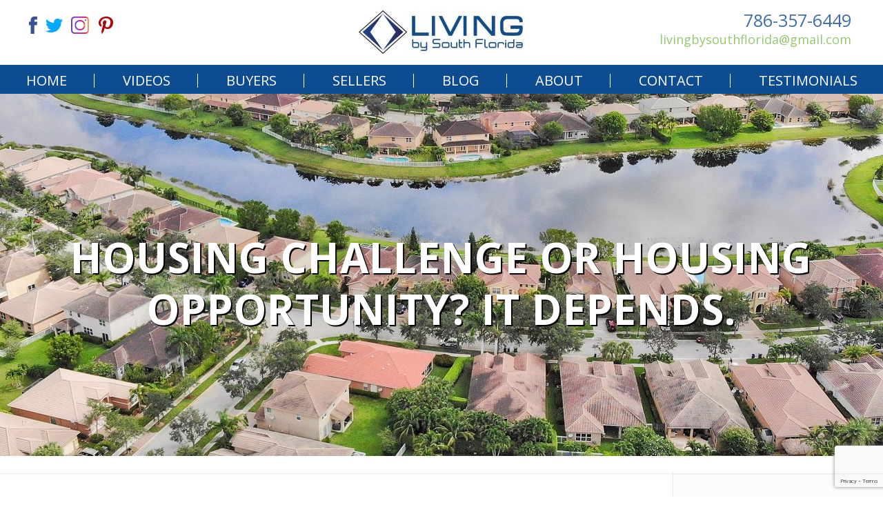

--- FILE ---
content_type: text/html; charset=UTF-8
request_url: https://livingbysouthflorida.com/housing-challenge-or-housing-opportunity-it-depends/
body_size: 27477
content:
<!DOCTYPE html>
<html class="no-js" lang="en-US" itemscope itemtype="https://schema.org/Article">

<!-- head -->
<head>

<!-- meta -->
<meta charset="UTF-8" />
<meta name="viewport" content="width=device-width, initial-scale=1, maximum-scale=1" />
<meta name="description" content="Latest News, Real Estate Advice, and Listings for Sale in Weston and Pembroke Pines FL Communities" />

<link rel="shortcut icon" href="https://livingbysouthflorida.com/wp-content/uploads/2019/04/favicon.ico" />	
<link rel="apple-touch-icon" href="https://livingbysouthflorida.com/wp-content/uploads/2019/04/apple-touch-icon.png" />
	

<!-- wp_head() -->
<!-- script | dynamic -->
<script id="mfn-dnmc-config-js">
//<![CDATA[
window.mfn = {mobile_init:1240,nicescroll:40,parallax:"translate3d",responsive:1,retina_js:0};
window.mfn_lightbox = {disable:false,disableMobile:false,title:false,};
window.mfn_sliders = {blog:0,clients:0,offer:0,portfolio:0,shop:0,slider:0,testimonials:0};
//]]>
</script>
<meta name='robots' content='index, follow, max-image-preview:large, max-snippet:-1, max-video-preview:-1' />

	<!-- This site is optimized with the Yoast SEO plugin v26.5 - https://yoast.com/wordpress/plugins/seo/ -->
	<title>Housing Challenge or Housing Opportunity? It Depends. - Thamara Ramirez Realtor® | Weston and Pembroke Pines Specialist</title>
	<link rel="canonical" href="https://livingbysouthflorida.com/housing-challenge-or-housing-opportunity-it-depends/" />
	<meta property="og:locale" content="en_US" />
	<meta property="og:type" content="article" />
	<meta property="og:title" content="Housing Challenge or Housing Opportunity? It Depends. - Thamara Ramirez Realtor® | Weston and Pembroke Pines Specialist" />
	<meta property="og:description" content="The biggest challenge in real estate today is the lack of available homes for sale. The low housing supply has caused homes throughout the country to appreciate at a much faster rate than what we’ve experienced historically. There are many reasons for the limited number of homes on the market, but as you can see in the graph below, we’re […]" />
	<meta property="og:url" content="https://livingbysouthflorida.com/housing-challenge-or-housing-opportunity-it-depends/" />
	<meta property="og:site_name" content="Thamara Ramirez Realtor® | Weston and Pembroke Pines Specialist" />
	<meta property="article:published_time" content="2021-10-29T03:04:13+00:00" />
	<meta property="og:image" content="https://livingbysouthflorida.com/wp-content/uploads/2021/10/20211027-KCM-Share-549x300-1.jpg" />
	<meta property="og:image:width" content="549" />
	<meta property="og:image:height" content="300" />
	<meta property="og:image:type" content="image/jpeg" />
	<meta name="author" content="designer" />
	<meta name="twitter:card" content="summary_large_image" />
	<meta name="twitter:label1" content="Written by" />
	<meta name="twitter:data1" content="designer" />
	<meta name="twitter:label2" content="Est. reading time" />
	<meta name="twitter:data2" content="1 minute" />
	<script type="application/ld+json" class="yoast-schema-graph">{"@context":"https://schema.org","@graph":[{"@type":"WebPage","@id":"https://livingbysouthflorida.com/housing-challenge-or-housing-opportunity-it-depends/","url":"https://livingbysouthflorida.com/housing-challenge-or-housing-opportunity-it-depends/","name":"Housing Challenge or Housing Opportunity? It Depends. - Thamara Ramirez Realtor® | Weston and Pembroke Pines Specialist","isPartOf":{"@id":"https://livingbysouthflorida.com/#website"},"primaryImageOfPage":{"@id":"https://livingbysouthflorida.com/housing-challenge-or-housing-opportunity-it-depends/#primaryimage"},"image":{"@id":"https://livingbysouthflorida.com/housing-challenge-or-housing-opportunity-it-depends/#primaryimage"},"thumbnailUrl":"https://livingbysouthflorida.com/wp-content/uploads/2021/10/20211027-KCM-Share-549x300-1.jpg","datePublished":"2021-10-29T03:04:13+00:00","author":{"@id":"https://livingbysouthflorida.com/#/schema/person/b2b3d1cdeeaea8e58580a9c1cb33bf61"},"breadcrumb":{"@id":"https://livingbysouthflorida.com/housing-challenge-or-housing-opportunity-it-depends/#breadcrumb"},"inLanguage":"en-US","potentialAction":[{"@type":"ReadAction","target":["https://livingbysouthflorida.com/housing-challenge-or-housing-opportunity-it-depends/"]}]},{"@type":"ImageObject","inLanguage":"en-US","@id":"https://livingbysouthflorida.com/housing-challenge-or-housing-opportunity-it-depends/#primaryimage","url":"https://livingbysouthflorida.com/wp-content/uploads/2021/10/20211027-KCM-Share-549x300-1.jpg","contentUrl":"https://livingbysouthflorida.com/wp-content/uploads/2021/10/20211027-KCM-Share-549x300-1.jpg","width":549,"height":300},{"@type":"BreadcrumbList","@id":"https://livingbysouthflorida.com/housing-challenge-or-housing-opportunity-it-depends/#breadcrumb","itemListElement":[{"@type":"ListItem","position":1,"name":"Home","item":"https://livingbysouthflorida.com/"},{"@type":"ListItem","position":2,"name":"Blog","item":"https://livingbysouthflorida.com/blog/"},{"@type":"ListItem","position":3,"name":"Housing Challenge or Housing Opportunity? It Depends."}]},{"@type":"WebSite","@id":"https://livingbysouthflorida.com/#website","url":"https://livingbysouthflorida.com/","name":"Thamara Ramirez Realtor® | Weston and Pembroke Pines Specialist","description":"Latest News, Real Estate Advice, and Listings for Sale in Weston and Pembroke Pines FL Communities","potentialAction":[{"@type":"SearchAction","target":{"@type":"EntryPoint","urlTemplate":"https://livingbysouthflorida.com/?s={search_term_string}"},"query-input":{"@type":"PropertyValueSpecification","valueRequired":true,"valueName":"search_term_string"}}],"inLanguage":"en-US"},{"@type":"Person","@id":"https://livingbysouthflorida.com/#/schema/person/b2b3d1cdeeaea8e58580a9c1cb33bf61","name":"designer","image":{"@type":"ImageObject","inLanguage":"en-US","@id":"https://livingbysouthflorida.com/#/schema/person/image/","url":"https://secure.gravatar.com/avatar/6747929596942cfb8dcba74cc195a02479a9ec52d7c303b0da6c3851a6aec557?s=96&d=mm&r=g","contentUrl":"https://secure.gravatar.com/avatar/6747929596942cfb8dcba74cc195a02479a9ec52d7c303b0da6c3851a6aec557?s=96&d=mm&r=g","caption":"designer"},"url":"https://livingbysouthflorida.com/author/designer/"}]}</script>
	<!-- / Yoast SEO plugin. -->


<link rel='dns-prefetch' href='//fonts.googleapis.com' />
<link rel="alternate" type="application/rss+xml" title="Thamara Ramirez Realtor® | Weston and Pembroke Pines Specialist &raquo; Feed" href="https://livingbysouthflorida.com/feed/" />
<link rel="alternate" type="application/rss+xml" title="Thamara Ramirez Realtor® | Weston and Pembroke Pines Specialist &raquo; Comments Feed" href="https://livingbysouthflorida.com/comments/feed/" />
<link rel="alternate" title="oEmbed (JSON)" type="application/json+oembed" href="https://livingbysouthflorida.com/wp-json/oembed/1.0/embed?url=https%3A%2F%2Flivingbysouthflorida.com%2Fhousing-challenge-or-housing-opportunity-it-depends%2F" />
<link rel="alternate" title="oEmbed (XML)" type="text/xml+oembed" href="https://livingbysouthflorida.com/wp-json/oembed/1.0/embed?url=https%3A%2F%2Flivingbysouthflorida.com%2Fhousing-challenge-or-housing-opportunity-it-depends%2F&#038;format=xml" />
<style id='wp-img-auto-sizes-contain-inline-css' type='text/css'>
img:is([sizes=auto i],[sizes^="auto," i]){contain-intrinsic-size:3000px 1500px}
/*# sourceURL=wp-img-auto-sizes-contain-inline-css */
</style>
<style id='wp-emoji-styles-inline-css' type='text/css'>

	img.wp-smiley, img.emoji {
		display: inline !important;
		border: none !important;
		box-shadow: none !important;
		height: 1em !important;
		width: 1em !important;
		margin: 0 0.07em !important;
		vertical-align: -0.1em !important;
		background: none !important;
		padding: 0 !important;
	}
/*# sourceURL=wp-emoji-styles-inline-css */
</style>
<style id='wp-block-library-inline-css' type='text/css'>
:root{--wp-block-synced-color:#7a00df;--wp-block-synced-color--rgb:122,0,223;--wp-bound-block-color:var(--wp-block-synced-color);--wp-editor-canvas-background:#ddd;--wp-admin-theme-color:#007cba;--wp-admin-theme-color--rgb:0,124,186;--wp-admin-theme-color-darker-10:#006ba1;--wp-admin-theme-color-darker-10--rgb:0,107,160.5;--wp-admin-theme-color-darker-20:#005a87;--wp-admin-theme-color-darker-20--rgb:0,90,135;--wp-admin-border-width-focus:2px}@media (min-resolution:192dpi){:root{--wp-admin-border-width-focus:1.5px}}.wp-element-button{cursor:pointer}:root .has-very-light-gray-background-color{background-color:#eee}:root .has-very-dark-gray-background-color{background-color:#313131}:root .has-very-light-gray-color{color:#eee}:root .has-very-dark-gray-color{color:#313131}:root .has-vivid-green-cyan-to-vivid-cyan-blue-gradient-background{background:linear-gradient(135deg,#00d084,#0693e3)}:root .has-purple-crush-gradient-background{background:linear-gradient(135deg,#34e2e4,#4721fb 50%,#ab1dfe)}:root .has-hazy-dawn-gradient-background{background:linear-gradient(135deg,#faaca8,#dad0ec)}:root .has-subdued-olive-gradient-background{background:linear-gradient(135deg,#fafae1,#67a671)}:root .has-atomic-cream-gradient-background{background:linear-gradient(135deg,#fdd79a,#004a59)}:root .has-nightshade-gradient-background{background:linear-gradient(135deg,#330968,#31cdcf)}:root .has-midnight-gradient-background{background:linear-gradient(135deg,#020381,#2874fc)}:root{--wp--preset--font-size--normal:16px;--wp--preset--font-size--huge:42px}.has-regular-font-size{font-size:1em}.has-larger-font-size{font-size:2.625em}.has-normal-font-size{font-size:var(--wp--preset--font-size--normal)}.has-huge-font-size{font-size:var(--wp--preset--font-size--huge)}.has-text-align-center{text-align:center}.has-text-align-left{text-align:left}.has-text-align-right{text-align:right}.has-fit-text{white-space:nowrap!important}#end-resizable-editor-section{display:none}.aligncenter{clear:both}.items-justified-left{justify-content:flex-start}.items-justified-center{justify-content:center}.items-justified-right{justify-content:flex-end}.items-justified-space-between{justify-content:space-between}.screen-reader-text{border:0;clip-path:inset(50%);height:1px;margin:-1px;overflow:hidden;padding:0;position:absolute;width:1px;word-wrap:normal!important}.screen-reader-text:focus{background-color:#ddd;clip-path:none;color:#444;display:block;font-size:1em;height:auto;left:5px;line-height:normal;padding:15px 23px 14px;text-decoration:none;top:5px;width:auto;z-index:100000}html :where(.has-border-color){border-style:solid}html :where([style*=border-top-color]){border-top-style:solid}html :where([style*=border-right-color]){border-right-style:solid}html :where([style*=border-bottom-color]){border-bottom-style:solid}html :where([style*=border-left-color]){border-left-style:solid}html :where([style*=border-width]){border-style:solid}html :where([style*=border-top-width]){border-top-style:solid}html :where([style*=border-right-width]){border-right-style:solid}html :where([style*=border-bottom-width]){border-bottom-style:solid}html :where([style*=border-left-width]){border-left-style:solid}html :where(img[class*=wp-image-]){height:auto;max-width:100%}:where(figure){margin:0 0 1em}html :where(.is-position-sticky){--wp-admin--admin-bar--position-offset:var(--wp-admin--admin-bar--height,0px)}@media screen and (max-width:600px){html :where(.is-position-sticky){--wp-admin--admin-bar--position-offset:0px}}

/*# sourceURL=wp-block-library-inline-css */
</style><style id='global-styles-inline-css' type='text/css'>
:root{--wp--preset--aspect-ratio--square: 1;--wp--preset--aspect-ratio--4-3: 4/3;--wp--preset--aspect-ratio--3-4: 3/4;--wp--preset--aspect-ratio--3-2: 3/2;--wp--preset--aspect-ratio--2-3: 2/3;--wp--preset--aspect-ratio--16-9: 16/9;--wp--preset--aspect-ratio--9-16: 9/16;--wp--preset--color--black: #000000;--wp--preset--color--cyan-bluish-gray: #abb8c3;--wp--preset--color--white: #ffffff;--wp--preset--color--pale-pink: #f78da7;--wp--preset--color--vivid-red: #cf2e2e;--wp--preset--color--luminous-vivid-orange: #ff6900;--wp--preset--color--luminous-vivid-amber: #fcb900;--wp--preset--color--light-green-cyan: #7bdcb5;--wp--preset--color--vivid-green-cyan: #00d084;--wp--preset--color--pale-cyan-blue: #8ed1fc;--wp--preset--color--vivid-cyan-blue: #0693e3;--wp--preset--color--vivid-purple: #9b51e0;--wp--preset--gradient--vivid-cyan-blue-to-vivid-purple: linear-gradient(135deg,rgb(6,147,227) 0%,rgb(155,81,224) 100%);--wp--preset--gradient--light-green-cyan-to-vivid-green-cyan: linear-gradient(135deg,rgb(122,220,180) 0%,rgb(0,208,130) 100%);--wp--preset--gradient--luminous-vivid-amber-to-luminous-vivid-orange: linear-gradient(135deg,rgb(252,185,0) 0%,rgb(255,105,0) 100%);--wp--preset--gradient--luminous-vivid-orange-to-vivid-red: linear-gradient(135deg,rgb(255,105,0) 0%,rgb(207,46,46) 100%);--wp--preset--gradient--very-light-gray-to-cyan-bluish-gray: linear-gradient(135deg,rgb(238,238,238) 0%,rgb(169,184,195) 100%);--wp--preset--gradient--cool-to-warm-spectrum: linear-gradient(135deg,rgb(74,234,220) 0%,rgb(151,120,209) 20%,rgb(207,42,186) 40%,rgb(238,44,130) 60%,rgb(251,105,98) 80%,rgb(254,248,76) 100%);--wp--preset--gradient--blush-light-purple: linear-gradient(135deg,rgb(255,206,236) 0%,rgb(152,150,240) 100%);--wp--preset--gradient--blush-bordeaux: linear-gradient(135deg,rgb(254,205,165) 0%,rgb(254,45,45) 50%,rgb(107,0,62) 100%);--wp--preset--gradient--luminous-dusk: linear-gradient(135deg,rgb(255,203,112) 0%,rgb(199,81,192) 50%,rgb(65,88,208) 100%);--wp--preset--gradient--pale-ocean: linear-gradient(135deg,rgb(255,245,203) 0%,rgb(182,227,212) 50%,rgb(51,167,181) 100%);--wp--preset--gradient--electric-grass: linear-gradient(135deg,rgb(202,248,128) 0%,rgb(113,206,126) 100%);--wp--preset--gradient--midnight: linear-gradient(135deg,rgb(2,3,129) 0%,rgb(40,116,252) 100%);--wp--preset--font-size--small: 13px;--wp--preset--font-size--medium: 20px;--wp--preset--font-size--large: 36px;--wp--preset--font-size--x-large: 42px;--wp--preset--spacing--20: 0.44rem;--wp--preset--spacing--30: 0.67rem;--wp--preset--spacing--40: 1rem;--wp--preset--spacing--50: 1.5rem;--wp--preset--spacing--60: 2.25rem;--wp--preset--spacing--70: 3.38rem;--wp--preset--spacing--80: 5.06rem;--wp--preset--shadow--natural: 6px 6px 9px rgba(0, 0, 0, 0.2);--wp--preset--shadow--deep: 12px 12px 50px rgba(0, 0, 0, 0.4);--wp--preset--shadow--sharp: 6px 6px 0px rgba(0, 0, 0, 0.2);--wp--preset--shadow--outlined: 6px 6px 0px -3px rgb(255, 255, 255), 6px 6px rgb(0, 0, 0);--wp--preset--shadow--crisp: 6px 6px 0px rgb(0, 0, 0);}:where(.is-layout-flex){gap: 0.5em;}:where(.is-layout-grid){gap: 0.5em;}body .is-layout-flex{display: flex;}.is-layout-flex{flex-wrap: wrap;align-items: center;}.is-layout-flex > :is(*, div){margin: 0;}body .is-layout-grid{display: grid;}.is-layout-grid > :is(*, div){margin: 0;}:where(.wp-block-columns.is-layout-flex){gap: 2em;}:where(.wp-block-columns.is-layout-grid){gap: 2em;}:where(.wp-block-post-template.is-layout-flex){gap: 1.25em;}:where(.wp-block-post-template.is-layout-grid){gap: 1.25em;}.has-black-color{color: var(--wp--preset--color--black) !important;}.has-cyan-bluish-gray-color{color: var(--wp--preset--color--cyan-bluish-gray) !important;}.has-white-color{color: var(--wp--preset--color--white) !important;}.has-pale-pink-color{color: var(--wp--preset--color--pale-pink) !important;}.has-vivid-red-color{color: var(--wp--preset--color--vivid-red) !important;}.has-luminous-vivid-orange-color{color: var(--wp--preset--color--luminous-vivid-orange) !important;}.has-luminous-vivid-amber-color{color: var(--wp--preset--color--luminous-vivid-amber) !important;}.has-light-green-cyan-color{color: var(--wp--preset--color--light-green-cyan) !important;}.has-vivid-green-cyan-color{color: var(--wp--preset--color--vivid-green-cyan) !important;}.has-pale-cyan-blue-color{color: var(--wp--preset--color--pale-cyan-blue) !important;}.has-vivid-cyan-blue-color{color: var(--wp--preset--color--vivid-cyan-blue) !important;}.has-vivid-purple-color{color: var(--wp--preset--color--vivid-purple) !important;}.has-black-background-color{background-color: var(--wp--preset--color--black) !important;}.has-cyan-bluish-gray-background-color{background-color: var(--wp--preset--color--cyan-bluish-gray) !important;}.has-white-background-color{background-color: var(--wp--preset--color--white) !important;}.has-pale-pink-background-color{background-color: var(--wp--preset--color--pale-pink) !important;}.has-vivid-red-background-color{background-color: var(--wp--preset--color--vivid-red) !important;}.has-luminous-vivid-orange-background-color{background-color: var(--wp--preset--color--luminous-vivid-orange) !important;}.has-luminous-vivid-amber-background-color{background-color: var(--wp--preset--color--luminous-vivid-amber) !important;}.has-light-green-cyan-background-color{background-color: var(--wp--preset--color--light-green-cyan) !important;}.has-vivid-green-cyan-background-color{background-color: var(--wp--preset--color--vivid-green-cyan) !important;}.has-pale-cyan-blue-background-color{background-color: var(--wp--preset--color--pale-cyan-blue) !important;}.has-vivid-cyan-blue-background-color{background-color: var(--wp--preset--color--vivid-cyan-blue) !important;}.has-vivid-purple-background-color{background-color: var(--wp--preset--color--vivid-purple) !important;}.has-black-border-color{border-color: var(--wp--preset--color--black) !important;}.has-cyan-bluish-gray-border-color{border-color: var(--wp--preset--color--cyan-bluish-gray) !important;}.has-white-border-color{border-color: var(--wp--preset--color--white) !important;}.has-pale-pink-border-color{border-color: var(--wp--preset--color--pale-pink) !important;}.has-vivid-red-border-color{border-color: var(--wp--preset--color--vivid-red) !important;}.has-luminous-vivid-orange-border-color{border-color: var(--wp--preset--color--luminous-vivid-orange) !important;}.has-luminous-vivid-amber-border-color{border-color: var(--wp--preset--color--luminous-vivid-amber) !important;}.has-light-green-cyan-border-color{border-color: var(--wp--preset--color--light-green-cyan) !important;}.has-vivid-green-cyan-border-color{border-color: var(--wp--preset--color--vivid-green-cyan) !important;}.has-pale-cyan-blue-border-color{border-color: var(--wp--preset--color--pale-cyan-blue) !important;}.has-vivid-cyan-blue-border-color{border-color: var(--wp--preset--color--vivid-cyan-blue) !important;}.has-vivid-purple-border-color{border-color: var(--wp--preset--color--vivid-purple) !important;}.has-vivid-cyan-blue-to-vivid-purple-gradient-background{background: var(--wp--preset--gradient--vivid-cyan-blue-to-vivid-purple) !important;}.has-light-green-cyan-to-vivid-green-cyan-gradient-background{background: var(--wp--preset--gradient--light-green-cyan-to-vivid-green-cyan) !important;}.has-luminous-vivid-amber-to-luminous-vivid-orange-gradient-background{background: var(--wp--preset--gradient--luminous-vivid-amber-to-luminous-vivid-orange) !important;}.has-luminous-vivid-orange-to-vivid-red-gradient-background{background: var(--wp--preset--gradient--luminous-vivid-orange-to-vivid-red) !important;}.has-very-light-gray-to-cyan-bluish-gray-gradient-background{background: var(--wp--preset--gradient--very-light-gray-to-cyan-bluish-gray) !important;}.has-cool-to-warm-spectrum-gradient-background{background: var(--wp--preset--gradient--cool-to-warm-spectrum) !important;}.has-blush-light-purple-gradient-background{background: var(--wp--preset--gradient--blush-light-purple) !important;}.has-blush-bordeaux-gradient-background{background: var(--wp--preset--gradient--blush-bordeaux) !important;}.has-luminous-dusk-gradient-background{background: var(--wp--preset--gradient--luminous-dusk) !important;}.has-pale-ocean-gradient-background{background: var(--wp--preset--gradient--pale-ocean) !important;}.has-electric-grass-gradient-background{background: var(--wp--preset--gradient--electric-grass) !important;}.has-midnight-gradient-background{background: var(--wp--preset--gradient--midnight) !important;}.has-small-font-size{font-size: var(--wp--preset--font-size--small) !important;}.has-medium-font-size{font-size: var(--wp--preset--font-size--medium) !important;}.has-large-font-size{font-size: var(--wp--preset--font-size--large) !important;}.has-x-large-font-size{font-size: var(--wp--preset--font-size--x-large) !important;}
/*# sourceURL=global-styles-inline-css */
</style>

<style id='classic-theme-styles-inline-css' type='text/css'>
/*! This file is auto-generated */
.wp-block-button__link{color:#fff;background-color:#32373c;border-radius:9999px;box-shadow:none;text-decoration:none;padding:calc(.667em + 2px) calc(1.333em + 2px);font-size:1.125em}.wp-block-file__button{background:#32373c;color:#fff;text-decoration:none}
/*# sourceURL=/wp-includes/css/classic-themes.min.css */
</style>
<link rel='stylesheet' id='contact-form-7-css' href='https://livingbysouthflorida.com/wp-content/plugins/contact-form-7/includes/css/styles.css?ver=6.1.4' type='text/css' media='all' />
<link rel='stylesheet' id='rs-plugin-settings-css' href='https://livingbysouthflorida.com/wp-content/plugins/revslider/public/assets/css/settings.css?ver=5.4.8' type='text/css' media='all' />
<style id='rs-plugin-settings-inline-css' type='text/css'>
#rs-demo-id {}
/*# sourceURL=rs-plugin-settings-inline-css */
</style>
<link rel='stylesheet' id='wpcf7-redirect-script-frontend-css' href='https://livingbysouthflorida.com/wp-content/plugins/wpcf7-redirect/build/assets/frontend-script.css?ver=2c532d7e2be36f6af233' type='text/css' media='all' />
<link rel='stylesheet' id='grw-public-main-css-css' href='https://livingbysouthflorida.com/wp-content/plugins/widget-google-reviews/assets/css/public-main.css?ver=5370608a695fe51cc344f33a1e832dac.1' type='text/css' media='all' />
<link rel='stylesheet' id='mfn-base-css' href='https://livingbysouthflorida.com/wp-content/themes/betheme/css/base.css?ver=17.8.8' type='text/css' media='all' />
<link rel='stylesheet' id='mfn-layout-css' href='https://livingbysouthflorida.com/wp-content/themes/betheme/css/layout.css?ver=17.8.8' type='text/css' media='all' />
<link rel='stylesheet' id='mfn-shortcodes-css' href='https://livingbysouthflorida.com/wp-content/themes/betheme/css/shortcodes.css?ver=17.8.8' type='text/css' media='all' />
<link rel='stylesheet' id='mfn-jquery-ui-css' href='https://livingbysouthflorida.com/wp-content/themes/betheme/assets/ui/jquery.ui.all.css?ver=17.8.8' type='text/css' media='all' />
<link rel='stylesheet' id='mfn-jplayer-css' href='https://livingbysouthflorida.com/wp-content/themes/betheme/assets/jplayer/css/jplayer.blue.monday.css?ver=17.8.8' type='text/css' media='all' />
<link rel='stylesheet' id='mfn-responsive-css' href='https://livingbysouthflorida.com/wp-content/themes/betheme/css/responsive.css?ver=17.8.8' type='text/css' media='all' />
<link rel='stylesheet' id='Open+Sans-css' href='https://fonts.googleapis.com/css?family=Open+Sans%3A1%2C300%2C400%2C400italic%2C500%2C700%2C700italic&#038;ver=6.9' type='text/css' media='all' />
<link rel='stylesheet' id='cf7cf-style-css' href='https://livingbysouthflorida.com/wp-content/plugins/cf7-conditional-fields/style.css?ver=2.6.7' type='text/css' media='all' />
<link rel='stylesheet' id='style-css' href='https://livingbysouthflorida.com/wp-content/themes/betheme-child/style.css?ver=17.8.8' type='text/css' media='all' />
<script type="text/javascript" src="https://livingbysouthflorida.com/wp-includes/js/jquery/jquery.min.js?ver=3.7.1" id="jquery-core-js"></script>
<script type="text/javascript" src="https://livingbysouthflorida.com/wp-includes/js/jquery/jquery-migrate.min.js?ver=3.4.1" id="jquery-migrate-js"></script>
<script type="text/javascript" src="https://livingbysouthflorida.com/wp-content/plugins/revslider/public/assets/js/jquery.themepunch.tools.min.js?ver=5.4.8" id="tp-tools-js"></script>
<script type="text/javascript" src="https://livingbysouthflorida.com/wp-content/plugins/revslider/public/assets/js/jquery.themepunch.revolution.min.js?ver=5.4.8" id="revmin-js"></script>
<script type="text/javascript" defer="defer" src="https://livingbysouthflorida.com/wp-content/plugins/widget-google-reviews/assets/js/public-main.js?ver=5370608a695fe51cc344f33a1e832dac.1" id="grw-public-main-js-js"></script>
<link rel="https://api.w.org/" href="https://livingbysouthflorida.com/wp-json/" /><link rel="alternate" title="JSON" type="application/json" href="https://livingbysouthflorida.com/wp-json/wp/v2/posts/1647" /><!-- style | background -->
<style id="mfn-dnmc-bg-css">
#Subheader{background-image:url(https://livingbysouthflorida.com/wp-content/uploads/2019/04/Banner_Ramirez.jpg);background-repeat:no-repeat;background-position:center top}
</style>
<!-- style | dynamic -->
<style id="mfn-dnmc-style-css">
@media only screen and (min-width: 1240px) {body:not(.header-simple) #Top_bar #menu{display:block!important}.tr-menu #Top_bar #menu{background:none!important}#Top_bar .menu > li > ul.mfn-megamenu{width:984px}#Top_bar .menu > li > ul.mfn-megamenu > li{float:left}#Top_bar .menu > li > ul.mfn-megamenu > li.mfn-megamenu-cols-1{width:100%}#Top_bar .menu > li > ul.mfn-megamenu > li.mfn-megamenu-cols-2{width:50%}#Top_bar .menu > li > ul.mfn-megamenu > li.mfn-megamenu-cols-3{width:33.33%}#Top_bar .menu > li > ul.mfn-megamenu > li.mfn-megamenu-cols-4{width:25%}#Top_bar .menu > li > ul.mfn-megamenu > li.mfn-megamenu-cols-5{width:20%}#Top_bar .menu > li > ul.mfn-megamenu > li.mfn-megamenu-cols-6{width:16.66%}#Top_bar .menu > li > ul.mfn-megamenu > li > ul{display:block!important;position:inherit;left:auto;top:auto;border-width:0 1px 0 0}#Top_bar .menu > li > ul.mfn-megamenu > li:last-child > ul{border:0}#Top_bar .menu > li > ul.mfn-megamenu > li > ul li{width:auto}#Top_bar .menu > li > ul.mfn-megamenu a.mfn-megamenu-title{text-transform:uppercase;font-weight:400;background:none}#Top_bar .menu > li > ul.mfn-megamenu a .menu-arrow{display:none}.menuo-right #Top_bar .menu > li > ul.mfn-megamenu{left:auto;right:0}.menuo-right #Top_bar .menu > li > ul.mfn-megamenu-bg{box-sizing:border-box}#Top_bar .menu > li > ul.mfn-megamenu-bg{padding:20px 166px 20px 20px;background-repeat:no-repeat;background-position:right bottom}.rtl #Top_bar .menu > li > ul.mfn-megamenu-bg{padding-left:166px;padding-right:20px;background-position:left bottom}#Top_bar .menu > li > ul.mfn-megamenu-bg > li{background:none}#Top_bar .menu > li > ul.mfn-megamenu-bg > li a{border:none}#Top_bar .menu > li > ul.mfn-megamenu-bg > li > ul{background:none!important;-webkit-box-shadow:0 0 0 0;-moz-box-shadow:0 0 0 0;box-shadow:0 0 0 0}.mm-vertical #Top_bar .container{position:relative;}.mm-vertical #Top_bar .top_bar_left{position:static;}.mm-vertical #Top_bar .menu > li ul{box-shadow:0 0 0 0 transparent!important;background-image:none;}.mm-vertical #Top_bar .menu > li > ul.mfn-megamenu{width:98%!important;margin:0 1%;padding:20px 0;}.mm-vertical.header-plain #Top_bar .menu > li > ul.mfn-megamenu{width:100%!important;margin:0;}.mm-vertical #Top_bar .menu > li > ul.mfn-megamenu > li{display:table-cell;float:none!important;width:10%;padding:0 15px;border-right:1px solid rgba(0, 0, 0, 0.05);}.mm-vertical #Top_bar .menu > li > ul.mfn-megamenu > li:last-child{border-right-width:0}.mm-vertical #Top_bar .menu > li > ul.mfn-megamenu > li.hide-border{border-right-width:0}.mm-vertical #Top_bar .menu > li > ul.mfn-megamenu > li a{border-bottom-width:0;padding:9px 15px;line-height:120%;}.mm-vertical #Top_bar .menu > li > ul.mfn-megamenu a.mfn-megamenu-title{font-weight:700;}.rtl .mm-vertical #Top_bar .menu > li > ul.mfn-megamenu > li:first-child{border-right-width:0}.rtl .mm-vertical #Top_bar .menu > li > ul.mfn-megamenu > li:last-child{border-right-width:1px}#Header_creative #Top_bar .menu > li > ul.mfn-megamenu{width:980px!important;margin:0;}.header-plain:not(.menuo-right) #Header .top_bar_left{width:auto!important}.header-stack.header-center #Top_bar #menu{display:inline-block!important}.header-simple #Top_bar #menu{display:none;height:auto;width:300px;bottom:auto;top:100%;right:1px;position:absolute;margin:0}.header-simple #Header a.responsive-menu-toggle{display:block;right:10px}.header-simple #Top_bar #menu > ul{width:100%;float:left}.header-simple #Top_bar #menu ul li{width:100%;padding-bottom:0;border-right:0;position:relative}.header-simple #Top_bar #menu ul li a{padding:0 20px;margin:0;display:block;height:auto;line-height:normal;border:none}.header-simple #Top_bar #menu ul li a:after{display:none}.header-simple #Top_bar #menu ul li a span{border:none;line-height:44px;display:inline;padding:0}.header-simple #Top_bar #menu ul li.submenu .menu-toggle{display:block;position:absolute;right:0;top:0;width:44px;height:44px;line-height:44px;font-size:30px;font-weight:300;text-align:center;cursor:pointer;color:#444;opacity:0.33;}.header-simple #Top_bar #menu ul li.submenu .menu-toggle:after{content:"+"}.header-simple #Top_bar #menu ul li.hover > .menu-toggle:after{content:"-"}.header-simple #Top_bar #menu ul li.hover a{border-bottom:0}.header-simple #Top_bar #menu ul.mfn-megamenu li .menu-toggle{display:none}.header-simple #Top_bar #menu ul li ul{position:relative!important;left:0!important;top:0;padding:0;margin:0!important;width:auto!important;background-image:none}.header-simple #Top_bar #menu ul li ul li{width:100%!important;display:block;padding:0;}.header-simple #Top_bar #menu ul li ul li a{padding:0 20px 0 30px}.header-simple #Top_bar #menu ul li ul li a .menu-arrow{display:none}.header-simple #Top_bar #menu ul li ul li a span{padding:0}.header-simple #Top_bar #menu ul li ul li a span:after{display:none!important}.header-simple #Top_bar .menu > li > ul.mfn-megamenu a.mfn-megamenu-title{text-transform:uppercase;font-weight:400}.header-simple #Top_bar .menu > li > ul.mfn-megamenu > li > ul{display:block!important;position:inherit;left:auto;top:auto}.header-simple #Top_bar #menu ul li ul li ul{border-left:0!important;padding:0;top:0}.header-simple #Top_bar #menu ul li ul li ul li a{padding:0 20px 0 40px}.rtl.header-simple #Top_bar #menu{left:1px;right:auto}.rtl.header-simple #Top_bar a.responsive-menu-toggle{left:10px;right:auto}.rtl.header-simple #Top_bar #menu ul li.submenu .menu-toggle{left:0;right:auto}.rtl.header-simple #Top_bar #menu ul li ul{left:auto!important;right:0!important}.rtl.header-simple #Top_bar #menu ul li ul li a{padding:0 30px 0 20px}.rtl.header-simple #Top_bar #menu ul li ul li ul li a{padding:0 40px 0 20px}.menu-highlight #Top_bar .menu > li{margin:0 2px}.menu-highlight:not(.header-creative) #Top_bar .menu > li > a{margin:20px 0;padding:0;-webkit-border-radius:5px;border-radius:5px}.menu-highlight #Top_bar .menu > li > a:after{display:none}.menu-highlight #Top_bar .menu > li > a span:not(.description){line-height:50px}.menu-highlight #Top_bar .menu > li > a span.description{display:none}.menu-highlight.header-stack #Top_bar .menu > li > a{margin:10px 0!important}.menu-highlight.header-stack #Top_bar .menu > li > a span:not(.description){line-height:40px}.menu-highlight.header-transparent #Top_bar .menu > li > a{margin:5px 0}.menu-highlight.header-simple #Top_bar #menu ul li,.menu-highlight.header-creative #Top_bar #menu ul li{margin:0}.menu-highlight.header-simple #Top_bar #menu ul li > a,.menu-highlight.header-creative #Top_bar #menu ul li > a{-webkit-border-radius:0;border-radius:0}.menu-highlight:not(.header-fixed):not(.header-simple) #Top_bar.is-sticky .menu > li > a{margin:10px 0!important;padding:5px 0!important}.menu-highlight:not(.header-fixed):not(.header-simple) #Top_bar.is-sticky .menu > li > a span{line-height:30px!important}.header-modern.menu-highlight.menuo-right .menu_wrapper{margin-right:20px}.menu-line-below #Top_bar .menu > li > a:after{top:auto;bottom:-4px}.menu-line-below #Top_bar.is-sticky .menu > li > a:after{top:auto;bottom:-4px}.menu-line-below-80 #Top_bar:not(.is-sticky) .menu > li > a:after{height:4px;left:10%;top:50%;margin-top:20px;width:80%}.menu-line-below-80-1 #Top_bar:not(.is-sticky) .menu > li > a:after{height:1px;left:10%;top:50%;margin-top:20px;width:80%}.menu-link-color #Top_bar .menu > li > a:after{display:none!important}.menu-arrow-top #Top_bar .menu > li > a:after{background:none repeat scroll 0 0 rgba(0,0,0,0)!important;border-color:#ccc transparent transparent;border-style:solid;border-width:7px 7px 0;display:block;height:0;left:50%;margin-left:-7px;top:0!important;width:0}.menu-arrow-top.header-transparent #Top_bar .menu > li > a:after,.menu-arrow-top.header-plain #Top_bar .menu > li > a:after{display:none}.menu-arrow-top #Top_bar.is-sticky .menu > li > a:after{top:0!important}.menu-arrow-bottom #Top_bar .menu > li > a:after{background:none!important;border-color:transparent transparent #ccc;border-style:solid;border-width:0 7px 7px;display:block;height:0;left:50%;margin-left:-7px;top:auto;bottom:0;width:0}.menu-arrow-bottom.header-transparent #Top_bar .menu > li > a:after,.menu-arrow-bottom.header-plain #Top_bar .menu > li > a:after{display:none}.menu-arrow-bottom #Top_bar.is-sticky .menu > li > a:after{top:auto;bottom:0}.menuo-no-borders #Top_bar .menu > li > a span:not(.description){border-right-width:0}.menuo-no-borders #Header_creative #Top_bar .menu > li > a span{border-bottom-width:0}.menuo-right #Top_bar .menu_wrapper{float:right}.menuo-right.header-stack:not(.header-center) #Top_bar .menu_wrapper{margin-right:150px}body.header-creative{padding-left:50px}body.header-creative.header-open{padding-left:250px}body.error404,body.under-construction,body.template-blank{padding-left:0!important}.header-creative.footer-fixed #Footer,.header-creative.footer-sliding #Footer,.header-creative.footer-stick #Footer.is-sticky{box-sizing:border-box;padding-left:50px;}.header-open.footer-fixed #Footer,.header-open.footer-sliding #Footer,.header-creative.footer-stick #Footer.is-sticky{padding-left:250px;}.header-rtl.header-creative.footer-fixed #Footer,.header-rtl.header-creative.footer-sliding #Footer,.header-rtl.header-creative.footer-stick #Footer.is-sticky{padding-left:0;padding-right:50px;}.header-rtl.header-open.footer-fixed #Footer,.header-rtl.header-open.footer-sliding #Footer,.header-rtl.header-creative.footer-stick #Footer.is-sticky{padding-right:250px;}#Header_creative{background:#fff;position:fixed;width:250px;height:100%;left:-200px;top:0;z-index:9002;-webkit-box-shadow:2px 0 4px 2px rgba(0,0,0,.15);box-shadow:2px 0 4px 2px rgba(0,0,0,.15)}#Header_creative .container{width:100%}#Header_creative .creative-wrapper{opacity:0;margin-right:50px}#Header_creative a.creative-menu-toggle{display:block;width:34px;height:34px;line-height:34px;font-size:22px;text-align:center;position:absolute;top:10px;right:8px;border-radius:3px}.admin-bar #Header_creative a.creative-menu-toggle{top:42px}#Header_creative #Top_bar{position:static;width:100%}#Header_creative #Top_bar .top_bar_left{width:100%!important;float:none}#Header_creative #Top_bar .top_bar_right{width:100%!important;float:none;height:auto;margin-bottom:35px;text-align:center;padding:0 20px;top:0;-webkit-box-sizing:border-box;-moz-box-sizing:border-box;box-sizing:border-box}#Header_creative #Top_bar .top_bar_right:before{display:none}#Header_creative #Top_bar .top_bar_right_wrapper{top:0}#Header_creative #Top_bar .logo{float:none;text-align:center;margin:15px 0}#Header_creative #Top_bar .menu_wrapper{float:none;margin:0 0 30px}#Header_creative #Top_bar .menu > li{width:100%;float:none;position:relative}#Header_creative #Top_bar .menu > li > a{padding:0;text-align:center}#Header_creative #Top_bar .menu > li > a:after{display:none}#Header_creative #Top_bar .menu > li > a span{border-right:0;border-bottom-width:1px;line-height:38px}#Header_creative #Top_bar .menu li ul{left:100%;right:auto;top:0;box-shadow:2px 2px 2px 0 rgba(0,0,0,0.03);-webkit-box-shadow:2px 2px 2px 0 rgba(0,0,0,0.03)}#Header_creative #Top_bar .menu > li > ul.mfn-megamenu{width:700px!important;}#Header_creative #Top_bar .menu > li > ul.mfn-megamenu > li > ul{left:0}#Header_creative #Top_bar .menu li ul li a{padding-top:9px;padding-bottom:8px}#Header_creative #Top_bar .menu li ul li ul{top:0!important}#Header_creative #Top_bar .menu > li > a span.description{display:block;font-size:13px;line-height:28px!important;clear:both}#Header_creative #Top_bar .search_wrapper{left:100%;top:auto;bottom:0}#Header_creative #Top_bar a#header_cart{display:inline-block;float:none;top:3px}#Header_creative #Top_bar a#search_button{display:inline-block;float:none;top:3px}#Header_creative #Top_bar .wpml-languages{display:inline-block;float:none;top:0}#Header_creative #Top_bar .wpml-languages.enabled:hover a.active{padding-bottom:9px}#Header_creative #Top_bar a.button.action_button{display:inline-block;float:none;top:16px;margin:0}#Header_creative #Top_bar .banner_wrapper{display:block;text-align:center}#Header_creative #Top_bar .banner_wrapper img{max-width:100%;height:auto;display:inline-block}#Header_creative #Action_bar{position:absolute;bottom:0;top:auto;clear:both;padding:0 20px;-webkit-box-sizing:border-box;-moz-box-sizing:border-box;box-sizing:border-box}#Header_creative #Action_bar .social{float:none;text-align:center;padding:5px 0 15px}#Header_creative #Action_bar .social li{margin-bottom:2px}#Header_creative .social li a{color:rgba(0,0,0,.5)}#Header_creative .social li a:hover{color:#000}#Header_creative .creative-social{position:absolute;bottom:10px;right:0;width:50px}#Header_creative .creative-social li{display:block;float:none;width:100%;text-align:center;margin-bottom:5px}.header-creative .fixed-nav.fixed-nav-prev{margin-left:50px}.header-creative.header-open .fixed-nav.fixed-nav-prev{margin-left:250px}.menuo-last #Header_creative #Top_bar .menu li.last ul{top:auto;bottom:0}.header-open #Header_creative{left:0}.header-open #Header_creative .creative-wrapper{opacity:1;margin:0!important;}.header-open #Header_creative .creative-menu-toggle,.header-open #Header_creative .creative-social{display:none}body.header-rtl.header-creative{padding-left:0;padding-right:50px}.header-rtl #Header_creative{left:auto;right:-200px}.header-rtl.nice-scroll #Header_creative{margin-right:10px}.header-rtl #Header_creative .creative-wrapper{margin-left:50px;margin-right:0}.header-rtl #Header_creative a.creative-menu-toggle{left:8px;right:auto}.header-rtl #Header_creative .creative-social{left:0;right:auto}.header-rtl #Footer #back_to_top.sticky{right:125px}.header-rtl #popup_contact{right:70px}.header-rtl #Header_creative #Top_bar .menu li ul{left:auto;right:100%}.header-rtl #Header_creative #Top_bar .search_wrapper{left:auto;right:100%;}.header-rtl .fixed-nav.fixed-nav-prev{margin-left:0!important}.header-rtl .fixed-nav.fixed-nav-next{margin-right:50px}body.header-rtl.header-creative.header-open{padding-left:0;padding-right:250px!important}.header-rtl.header-open #Header_creative{left:auto;right:0}.header-rtl.header-open #Footer #back_to_top.sticky{right:325px}.header-rtl.header-open #popup_contact{right:270px}.header-rtl.header-open .fixed-nav.fixed-nav-next{margin-right:250px}#Header_creative.active{left:-1px;}.header-rtl #Header_creative.active{left:auto;right:-1px;}#Header_creative.active .creative-wrapper{opacity:1;margin:0}.header-creative .vc_row[data-vc-full-width]{padding-left:50px}.header-creative.header-open .vc_row[data-vc-full-width]{padding-left:250px}.header-open .vc_parallax .vc_parallax-inner { left:auto; width: calc(100% - 250px); }.header-open.header-rtl .vc_parallax .vc_parallax-inner { left:0; right:auto; }#Header_creative.scroll{height:100%;overflow-y:auto}#Header_creative.scroll:not(.dropdown) .menu li ul{display:none!important}#Header_creative.scroll #Action_bar{position:static}#Header_creative.dropdown{outline:none}#Header_creative.dropdown #Top_bar .menu_wrapper{float:left}#Header_creative.dropdown #Top_bar #menu ul li{position:relative;float:left}#Header_creative.dropdown #Top_bar #menu ul li a:after{display:none}#Header_creative.dropdown #Top_bar #menu ul li a span{line-height:38px;padding:0}#Header_creative.dropdown #Top_bar #menu ul li.submenu .menu-toggle{display:block;position:absolute;right:0;top:0;width:38px;height:38px;line-height:38px;font-size:26px;font-weight:300;text-align:center;cursor:pointer;color:#444;opacity:0.33;}#Header_creative.dropdown #Top_bar #menu ul li.submenu .menu-toggle:after{content:"+"}#Header_creative.dropdown #Top_bar #menu ul li.hover > .menu-toggle:after{content:"-"}#Header_creative.dropdown #Top_bar #menu ul li.hover a{border-bottom:0}#Header_creative.dropdown #Top_bar #menu ul.mfn-megamenu li .menu-toggle{display:none}#Header_creative.dropdown #Top_bar #menu ul li ul{position:relative!important;left:0!important;top:0;padding:0;margin-left:0!important;width:auto!important;background-image:none}#Header_creative.dropdown #Top_bar #menu ul li ul li{width:100%!important}#Header_creative.dropdown #Top_bar #menu ul li ul li a{padding:0 10px;text-align:center}#Header_creative.dropdown #Top_bar #menu ul li ul li a .menu-arrow{display:none}#Header_creative.dropdown #Top_bar #menu ul li ul li a span{padding:0}#Header_creative.dropdown #Top_bar #menu ul li ul li a span:after{display:none!important}#Header_creative.dropdown #Top_bar .menu > li > ul.mfn-megamenu a.mfn-megamenu-title{text-transform:uppercase;font-weight:400}#Header_creative.dropdown #Top_bar .menu > li > ul.mfn-megamenu > li > ul{display:block!important;position:inherit;left:auto;top:auto}#Header_creative.dropdown #Top_bar #menu ul li ul li ul{border-left:0!important;padding:0;top:0}#Header_creative{transition: left .5s ease-in-out, right .5s ease-in-out;}#Header_creative .creative-wrapper{transition: opacity .5s ease-in-out, margin 0s ease-in-out .5s;}#Header_creative.active .creative-wrapper{transition: opacity .5s ease-in-out, margin 0s ease-in-out;}}@media only screen and (min-width: 1240px) {#Top_bar.is-sticky{position:fixed!important;width:100%;left:0;top:-60px;height:60px;z-index:701;background:#fff;opacity:.97;filter:alpha(opacity = 97);-webkit-box-shadow:0 2px 5px 0 rgba(0,0,0,0.1);-moz-box-shadow:0 2px 5px 0 rgba(0,0,0,0.1);box-shadow:0 2px 5px 0 rgba(0,0,0,0.1)}.layout-boxed.header-boxed #Top_bar.is-sticky{max-width:1240px;left:50%;-webkit-transform:translateX(-50%);transform:translateX(-50%)}.layout-boxed.header-boxed.nice-scroll #Top_bar.is-sticky{margin-left:-5px}#Top_bar.is-sticky .top_bar_left,#Top_bar.is-sticky .top_bar_right,#Top_bar.is-sticky .top_bar_right:before{background:none}#Top_bar.is-sticky .top_bar_right{top:-4px;height:auto;}#Top_bar.is-sticky .top_bar_right_wrapper{top:15px}.header-plain #Top_bar.is-sticky .top_bar_right_wrapper{top:0}#Top_bar.is-sticky .logo{width:auto;margin:0 30px 0 20px;padding:0}#Top_bar.is-sticky #logo{padding:5px 0!important;height:50px!important;line-height:50px!important}.logo-no-sticky-padding #Top_bar.is-sticky #logo{height:60px!important;line-height:60px!important}#Top_bar.is-sticky #logo img.logo-main{display:none}#Top_bar.is-sticky #logo img.logo-sticky{display:inline;max-height:35px;}#Top_bar.is-sticky .menu_wrapper{clear:none}#Top_bar.is-sticky .menu_wrapper .menu > li > a{padding:15px 0}#Top_bar.is-sticky .menu > li > a,#Top_bar.is-sticky .menu > li > a span{line-height:30px}#Top_bar.is-sticky .menu > li > a:after{top:auto;bottom:-4px}#Top_bar.is-sticky .menu > li > a span.description{display:none}#Top_bar.is-sticky .secondary_menu_wrapper,#Top_bar.is-sticky .banner_wrapper{display:none}.header-overlay #Top_bar.is-sticky{display:none}.sticky-dark #Top_bar.is-sticky{background:rgba(0,0,0,.8)}.sticky-dark #Top_bar.is-sticky #menu{background:rgba(0,0,0,.8)}.sticky-dark #Top_bar.is-sticky .menu > li > a{color:#fff}.sticky-dark #Top_bar.is-sticky .top_bar_right a{color:rgba(255,255,255,.5)}.sticky-dark #Top_bar.is-sticky .wpml-languages a.active,.sticky-dark #Top_bar.is-sticky .wpml-languages ul.wpml-lang-dropdown{background:rgba(0,0,0,0.3);border-color:rgba(0,0,0,0.1)}}@media only screen and (min-width: 768px) and (max-width: 1240px){.header_placeholder{height:0!important}}@media only screen and (max-width: 1239px){#Top_bar #menu{display:none;height:auto;width:300px;bottom:auto;top:100%;right:1px;position:absolute;margin:0}#Top_bar a.responsive-menu-toggle{display:block}#Top_bar #menu > ul{width:100%;float:left}#Top_bar #menu ul li{width:100%;padding-bottom:0;border-right:0;position:relative}#Top_bar #menu ul li a{padding:0 25px;margin:0;display:block;height:auto;line-height:normal;border:none}#Top_bar #menu ul li a:after{display:none}#Top_bar #menu ul li a span{border:none;line-height:44px;display:inline;padding:0}#Top_bar #menu ul li a span.description{margin:0 0 0 5px}#Top_bar #menu ul li.submenu .menu-toggle{display:block;position:absolute;right:15px;top:0;width:44px;height:44px;line-height:44px;font-size:30px;font-weight:300;text-align:center;cursor:pointer;color:#444;opacity:0.33;}#Top_bar #menu ul li.submenu .menu-toggle:after{content:"+"}#Top_bar #menu ul li.hover > .menu-toggle:after{content:"-"}#Top_bar #menu ul li.hover a{border-bottom:0}#Top_bar #menu ul li a span:after{display:none!important}#Top_bar #menu ul.mfn-megamenu li .menu-toggle{display:none}#Top_bar #menu ul li ul{position:relative!important;left:0!important;top:0;padding:0;margin-left:0!important;width:auto!important;background-image:none!important;box-shadow:0 0 0 0 transparent!important;-webkit-box-shadow:0 0 0 0 transparent!important}#Top_bar #menu ul li ul li{width:100%!important}#Top_bar #menu ul li ul li a{padding:0 20px 0 35px}#Top_bar #menu ul li ul li a .menu-arrow{display:none}#Top_bar #menu ul li ul li a span{padding:0}#Top_bar #menu ul li ul li a span:after{display:none!important}#Top_bar .menu > li > ul.mfn-megamenu a.mfn-megamenu-title{text-transform:uppercase;font-weight:400}#Top_bar .menu > li > ul.mfn-megamenu > li > ul{display:block!important;position:inherit;left:auto;top:auto}#Top_bar #menu ul li ul li ul{border-left:0!important;padding:0;top:0}#Top_bar #menu ul li ul li ul li a{padding:0 20px 0 45px}.rtl #Top_bar #menu{left:1px;right:auto}.rtl #Top_bar a.responsive-menu-toggle{left:20px;right:auto}.rtl #Top_bar #menu ul li.submenu .menu-toggle{left:15px;right:auto;border-left:none;border-right:1px solid #eee}.rtl #Top_bar #menu ul li ul{left:auto!important;right:0!important}.rtl #Top_bar #menu ul li ul li a{padding:0 30px 0 20px}.rtl #Top_bar #menu ul li ul li ul li a{padding:0 40px 0 20px}.header-stack .menu_wrapper a.responsive-menu-toggle{position:static!important;margin:11px 0!important}.header-stack .menu_wrapper #menu{left:0;right:auto}.rtl.header-stack #Top_bar #menu{left:auto;right:0}.admin-bar #Header_creative{top:32px}.header-creative.layout-boxed{padding-top:85px}.header-creative.layout-full-width #Wrapper{padding-top:60px}#Header_creative{position:fixed;width:100%;left:0!important;top:0;z-index:1001}#Header_creative .creative-wrapper{display:block!important;opacity:1!important}#Header_creative .creative-menu-toggle,#Header_creative .creative-social{display:none!important;opacity:1!important;filter:alpha(opacity=100)!important}#Header_creative #Top_bar{position:static;width:100%}#Header_creative #Top_bar #logo{height:50px;line-height:50px;padding:5px 0}#Header_creative #Top_bar #logo img.logo-sticky{max-height:40px!important}#Header_creative #logo img.logo-main{display:none}#Header_creative #logo img.logo-sticky{display:inline-block}.logo-no-sticky-padding #Header_creative #Top_bar #logo{height:60px;line-height:60px;padding:0}.logo-no-sticky-padding #Header_creative #Top_bar #logo img.logo-sticky{max-height:60px!important}#Header_creative #Top_bar #header_cart{top:21px}#Header_creative #Top_bar #search_button{top:20px}#Header_creative #Top_bar .wpml-languages{top:11px}#Header_creative #Top_bar .action_button{top:9px}#Header_creative #Top_bar .top_bar_right{height:60px;top:0}#Header_creative #Top_bar .top_bar_right:before{display:none}#Header_creative #Top_bar .top_bar_right_wrapper{top:0}#Header_creative #Action_bar{display:none}#Header_creative.scroll{overflow:visible!important}}#Header_wrapper, #Intro {background-color: #ffffff;}#Subheader {background-color: rgba(255, 255, 255, 1);}.header-classic #Action_bar, .header-fixed #Action_bar, .header-plain #Action_bar, .header-split #Action_bar, .header-stack #Action_bar {background-color: #ffffff;}#Sliding-top {background-color: #ffffff;}#Sliding-top a.sliding-top-control {border-right-color: #ffffff;}#Sliding-top.st-center a.sliding-top-control,#Sliding-top.st-left a.sliding-top-control {border-top-color: #ffffff;}#Footer {background-color: #ffffff;}body, ul.timeline_items, .icon_box a .desc, .icon_box a:hover .desc, .feature_list ul li a, .list_item a, .list_item a:hover,.widget_recent_entries ul li a, .flat_box a, .flat_box a:hover, .story_box .desc, .content_slider.carouselul li a .title,.content_slider.flat.description ul li .desc, .content_slider.flat.description ul li a .desc, .post-nav.minimal a i {color: #676767;}.post-nav.minimal a svg {fill: #676767;}.themecolor, .opening_hours .opening_hours_wrapper li span, .fancy_heading_icon .icon_top,.fancy_heading_arrows .icon-right-dir, .fancy_heading_arrows .icon-left-dir, .fancy_heading_line .title,.button-love a.mfn-love, .format-link .post-title .icon-link, .pager-single > span, .pager-single a:hover,.widget_meta ul, .widget_pages ul, .widget_rss ul, .widget_mfn_recent_comments ul li:after, .widget_archive ul, .widget_recent_comments ul li:after, .widget_nav_menu ul, .woocommerce ul.products li.product .price, .shop_slider .shop_slider_ul li .item_wrapper .price, .woocommerce-page ul.products li.product .price, .widget_price_filter .price_label .from, .widget_price_filter .price_label .to,.woocommerce ul.product_list_widget li .quantity .amount, .woocommerce .product div.entry-summary .price, .woocommerce .star-rating span,#Error_404 .error_pic i, .style-simple #Filters .filters_wrapper ul li a:hover, .style-simple #Filters .filters_wrapper ul li.current-cat a,.style-simple .quick_fact .title {color: #0d4c91;}.themebg,#comments .commentlist > li .reply a.comment-reply-link,div.jp-interface,#Filters .filters_wrapper ul li a:hover,#Filters .filters_wrapper ul li.current-cat a,.fixed-nav .arrow,.offer_thumb .slider_pagination a:before,.offer_thumb .slider_pagination a.selected:after,.pager .pages a:hover,.pager .pages a.active,.pager .pages span.page-numbers.current,.pager-single span:after,.portfolio_group.exposure .portfolio-item .desc-inner .line,.Recent_posts ul li .desc:after,.Recent_posts ul li .photo .c,.slider_pagination a.selected,.slider_pagination .slick-active a,.slider_pagination a.selected:after,.slider_pagination .slick-active a:after,.testimonials_slider .slider_images,.testimonials_slider .slider_images a:after,.testimonials_slider .slider_images:before,#Top_bar a#header_cart span,.widget_categories ul,.widget_mfn_menu ul li a:hover,.widget_mfn_menu ul li.current-menu-item:not(.current-menu-ancestor) > a,.widget_mfn_menu ul li.current_page_item:not(.current_page_ancestor) > a,.widget_product_categories ul,.widget_recent_entries ul li:after,.woocommerce-account table.my_account_orders .order-number a,.woocommerce-MyAccount-navigation ul li.is-active a, .style-simple .accordion .question:after,.style-simple .faq .question:after,.style-simple .icon_box .desc_wrapper .title:before,.style-simple #Filters .filters_wrapper ul li a:after,.style-simple .article_box .desc_wrapper p:after,.style-simple .sliding_box .desc_wrapper:after,.style-simple .trailer_box:hover .desc,.tp-bullets.simplebullets.round .bullet.selected,.tp-bullets.simplebullets.round .bullet.selected:after,.tparrows.default,.tp-bullets.tp-thumbs .bullet.selected:after{background-color: #0d4c91;}.Latest_news ul li .photo, .style-simple .opening_hours .opening_hours_wrapper li label,.style-simple .timeline_items li:hover h3, .style-simple .timeline_items li:nth-child(even):hover h3, .style-simple .timeline_items li:hover .desc, .style-simple .timeline_items li:nth-child(even):hover,.style-simple .offer_thumb .slider_pagination a.selected {border-color: #0d4c91;}a {color: #d5e899;}a:hover {color: #0d4c91;}*::-moz-selection {background-color: #d5e899;}*::selection {background-color: #d5e899;}.blockquote p.author span, .counter .desc_wrapper .title, .article_box .desc_wrapper p, .team .desc_wrapper p.subtitle, .pricing-box .plan-header p.subtitle, .pricing-box .plan-header .price sup.period, .chart_box p, .fancy_heading .inside,.fancy_heading_line .slogan, .post-meta, .post-meta a, .post-footer, .post-footer a span.label, .pager .pages a, .button-love a .label,.pager-single a, #comments .commentlist > li .comment-author .says, .fixed-nav .desc .date, .filters_buttons li.label, .Recent_posts ul li a .desc .date,.widget_recent_entries ul li .post-date, .tp_recent_tweets .twitter_time, .widget_price_filter .price_label, .shop-filters .woocommerce-result-count,.woocommerce ul.product_list_widget li .quantity, .widget_shopping_cart ul.product_list_widget li dl, .product_meta .posted_in,.woocommerce .shop_table .product-name .variation > dd, .shipping-calculator-button:after,.shop_slider .shop_slider_ul li .item_wrapper .price del,.testimonials_slider .testimonials_slider_ul li .author span, .testimonials_slider .testimonials_slider_ul li .author span a, .Latest_news ul li .desc_footer {color: #a8a8a8;}h1, h1 a, h1 a:hover, .text-logo #logo { color: #333333; }h2, h2 a, h2 a:hover { color: #333333; }h3, h3 a, h3 a:hover { color: #333333; }h4, h4 a, h4 a:hover, .style-simple .sliding_box .desc_wrapper h4 { color: #333333; }h5, h5 a, h5 a:hover { color: #333333; }h6, h6 a, h6 a:hover, a.content_link .title { color: #333333; }.dropcap, .highlight:not(.highlight_image) {background-color: #0d4c91;}a.button, a.tp-button {background-color: #f7f7f7;color: #747474;}.button-stroke a.button, .button-stroke a.button.action_button, .button-stroke a.button .button_icon i, .button-stroke a.tp-button {border-color: #f7f7f7;color: #747474;}.button-stroke a:hover.button, .button-stroke a:hover.tp-button {background-color: #f7f7f7 !important;color: #fff;}a.button_theme, a.tp-button.button_theme,button, input[type="submit"], input[type="reset"], input[type="button"] {background-color: #0d4c91;color: #fff;}.button-stroke a.button.button_theme:not(.action_button),.button-stroke a.button.button_theme .button_icon i, .button-stroke a.tp-button.button_theme,.button-stroke button, .button-stroke input[type="submit"], .button-stroke input[type="reset"], .button-stroke input[type="button"] {border-color: #0d4c91;color: #0d4c91 !important;}.button-stroke a.button.button_theme:hover, .button-stroke a.tp-button.button_theme:hover,.button-stroke button:hover, .button-stroke input[type="submit"]:hover, .button-stroke input[type="reset"]:hover, .button-stroke input[type="button"]:hover {background-color: #0d4c91 !important;color: #fff !important;}a.mfn-link { color: #656B6F; }a.mfn-link-2 span, a:hover.mfn-link-2 span:before, a.hover.mfn-link-2 span:before, a.mfn-link-5 span, a.mfn-link-8:after, a.mfn-link-8:before { background: #ffffff; }a:hover.mfn-link { color: #0d4c91;}a.mfn-link-2 span:before, a:hover.mfn-link-4:before, a:hover.mfn-link-4:after, a.hover.mfn-link-4:before, a.hover.mfn-link-4:after, a.mfn-link-5:before, a.mfn-link-7:after, a.mfn-link-7:before { background: #ffffff; }a.mfn-link-6:before {border-bottom-color: #ffffff;}.woocommerce #respond input#submit,.woocommerce a.button,.woocommerce button.button,.woocommerce input.button,.woocommerce #respond input#submit:hover,.woocommerce a.button:hover,.woocommerce button.button:hover,.woocommerce input.button:hover{background-color: #0d4c91;color: #fff;}.woocommerce #respond input#submit.alt,.woocommerce a.button.alt,.woocommerce button.button.alt,.woocommerce input.button.alt,.woocommerce #respond input#submit.alt:hover,.woocommerce a.button.alt:hover,.woocommerce button.button.alt:hover,.woocommerce input.button.alt:hover{background-color: #0d4c91;color: #fff;}.woocommerce #respond input#submit.disabled,.woocommerce #respond input#submit:disabled,.woocommerce #respond input#submit[disabled]:disabled,.woocommerce a.button.disabled,.woocommerce a.button:disabled,.woocommerce a.button[disabled]:disabled,.woocommerce button.button.disabled,.woocommerce button.button:disabled,.woocommerce button.button[disabled]:disabled,.woocommerce input.button.disabled,.woocommerce input.button:disabled,.woocommerce input.button[disabled]:disabled{background-color: #0d4c91;color: #fff;}.woocommerce #respond input#submit.disabled:hover,.woocommerce #respond input#submit:disabled:hover,.woocommerce #respond input#submit[disabled]:disabled:hover,.woocommerce a.button.disabled:hover,.woocommerce a.button:disabled:hover,.woocommerce a.button[disabled]:disabled:hover,.woocommerce button.button.disabled:hover,.woocommerce button.button:disabled:hover,.woocommerce button.button[disabled]:disabled:hover,.woocommerce input.button.disabled:hover,.woocommerce input.button:disabled:hover,.woocommerce input.button[disabled]:disabled:hover{background-color: #0d4c91;color: #fff;}.button-stroke.woocommerce-page #respond input#submit,.button-stroke.woocommerce-page a.button:not(.action_button),.button-stroke.woocommerce-page button.button,.button-stroke.woocommerce-page input.button{border: 2px solid #0d4c91 !important;color: #0d4c91 !important;}.button-stroke.woocommerce-page #respond input#submit:hover,.button-stroke.woocommerce-page a.button:not(.action_button):hover,.button-stroke.woocommerce-page button.button:hover,.button-stroke.woocommerce-page input.button:hover{background-color: #0d4c91 !important;color: #fff !important;}.column_column ul, .column_column ol, .the_content_wrapper ul, .the_content_wrapper ol {color: #0d4c91;}.hr_color, .hr_color hr, .hr_dots span {color: #0d4c91;background: #0d4c91;}.hr_zigzag i {color: #0d4c91;} .highlight-left:after,.highlight-right:after {background: #0d4c91;}@media only screen and (max-width: 767px) {.highlight-left .wrap:first-child,.highlight-right .wrap:last-child {background: #0d4c91;}}#Header .top_bar_left, .header-classic #Top_bar, .header-plain #Top_bar, .header-stack #Top_bar, .header-split #Top_bar,.header-fixed #Top_bar, .header-below #Top_bar, #Header_creative, #Top_bar #menu, .sticky-tb-color #Top_bar.is-sticky {background-color: #ffffff;}#Top_bar .wpml-languages a.active, #Top_bar .wpml-languages ul.wpml-lang-dropdown {background-color: #ffffff;}#Top_bar .top_bar_right:before {background-color: #ffffff;}#Header .top_bar_right {background-color: #ffffff;}#Top_bar .top_bar_right a:not(.action_button) { color: #ffffff;}#Top_bar .menu > li > a,#Top_bar #menu ul li.submenu .menu-toggle { color: #ffffff;}#Top_bar .menu > li.current-menu-item > a,#Top_bar .menu > li.current_page_item > a,#Top_bar .menu > li.current-menu-parent > a,#Top_bar .menu > li.current-page-parent > a,#Top_bar .menu > li.current-menu-ancestor > a,#Top_bar .menu > li.current-page-ancestor > a,#Top_bar .menu > li.current_page_ancestor > a,#Top_bar .menu > li.hover > a { color: #7ab948; }#Top_bar .menu > li a:after { background: #7ab948; }.menuo-arrows #Top_bar .menu > li.submenu > a > span:not(.description)::after { border-top-color: #ffffff;}#Top_bar .menu > li.current-menu-item.submenu > a > span:not(.description)::after,#Top_bar .menu > li.current_page_item.submenu > a > span:not(.description)::after,#Top_bar .menu > li.current-menu-parent.submenu > a > span:not(.description)::after,#Top_bar .menu > li.current-page-parent.submenu > a > span:not(.description)::after,#Top_bar .menu > li.current-menu-ancestor.submenu > a > span:not(.description)::after,#Top_bar .menu > li.current-page-ancestor.submenu > a > span:not(.description)::after,#Top_bar .menu > li.current_page_ancestor.submenu > a > span:not(.description)::after,#Top_bar .menu > li.hover.submenu > a > span:not(.description)::after { border-top-color: #7ab948; }.menu-highlight #Top_bar #menu > ul > li.current-menu-item > a,.menu-highlight #Top_bar #menu > ul > li.current_page_item > a,.menu-highlight #Top_bar #menu > ul > li.current-menu-parent > a,.menu-highlight #Top_bar #menu > ul > li.current-page-parent > a,.menu-highlight #Top_bar #menu > ul > li.current-menu-ancestor > a,.menu-highlight #Top_bar #menu > ul > li.current-page-ancestor > a,.menu-highlight #Top_bar #menu > ul > li.current_page_ancestor > a,.menu-highlight #Top_bar #menu > ul > li.hover > a { background: #7ab948; }.menu-arrow-bottom #Top_bar .menu > li > a:after { border-bottom-color: #7ab948;}.menu-arrow-top #Top_bar .menu > li > a:after {border-top-color: #7ab948;}.header-plain #Top_bar .menu > li.current-menu-item > a,.header-plain #Top_bar .menu > li.current_page_item > a,.header-plain #Top_bar .menu > li.current-menu-parent > a,.header-plain #Top_bar .menu > li.current-page-parent > a,.header-plain #Top_bar .menu > li.current-menu-ancestor > a,.header-plain #Top_bar .menu > li.current-page-ancestor > a,.header-plain #Top_bar .menu > li.current_page_ancestor > a,.header-plain #Top_bar .menu > li.hover > a,.header-plain #Top_bar a:hover#header_cart,.header-plain #Top_bar a:hover#search_button,.header-plain #Top_bar .wpml-languages:hover,.header-plain #Top_bar .wpml-languages ul.wpml-lang-dropdown {background: #7ab948; color: #7ab948;}.header-plain #Top_bar,.header-plain #Top_bar .menu > li > a span:not(.description),.header-plain #Top_bar a#header_cart,.header-plain #Top_bar a#search_button,.header-plain #Top_bar .wpml-languages,.header-plain #Top_bar a.button.action_button {border-color: #0d4c91;}#Top_bar .menu > li ul {background-color: #ffffff;}#Top_bar .menu > li ul li a {color: #0d4c91;}#Top_bar .menu > li ul li a:hover,#Top_bar .menu > li ul li.hover > a {color: #7ab948;}#Top_bar .search_wrapper { background: #ffffff; }.overlay-menu-toggle {color: #ffffff !important; background: #7ab948; }#Overlay {background: rgba(13, 76, 145, 0.95);}#overlay-menu ul li a, .header-overlay .overlay-menu-toggle.focus {color: #0d4c91;}#overlay-menu ul li.current-menu-item > a,#overlay-menu ul li.current_page_item > a,#overlay-menu ul li.current-menu-parent > a,#overlay-menu ul li.current-page-parent > a,#overlay-menu ul li.current-menu-ancestor > a,#overlay-menu ul li.current-page-ancestor > a,#overlay-menu ul li.current_page_ancestor > a { color: #0d4c91; }#Top_bar .responsive-menu-toggle,#Header_creative .creative-menu-toggle,#Header_creative .responsive-menu-toggle {color: #ffffff; background: #7ab948;}#Side_slide{background-color: #848484;border-color: #848484; }#Side_slide,#Side_slide .search-wrapper input.field,#Side_slide a:not(.button),#Side_slide #menu ul li.submenu .menu-toggle{color: #0d4c91;}#Side_slide a:not(.button):hover,#Side_slide a.active,#Side_slide #menu ul li.hover > .menu-toggle{color: #77cf2f;}#Side_slide #menu ul li.current-menu-item > a,#Side_slide #menu ul li.current_page_item > a,#Side_slide #menu ul li.current-menu-parent > a,#Side_slide #menu ul li.current-page-parent > a,#Side_slide #menu ul li.current-menu-ancestor > a,#Side_slide #menu ul li.current-page-ancestor > a,#Side_slide #menu ul li.current_page_ancestor > a,#Side_slide #menu ul li.hover > a,#Side_slide #menu ul li:hover > a{color: #77cf2f;}#Action_bar .contact_details{color: #333333}#Action_bar .contact_details a{color: #d5e899}#Action_bar .contact_details a:hover{color: #0d4c91}#Action_bar .social li a,#Action_bar .social-menu a{color: #d5e899}#Action_bar .social li a:hover,#Action_bar .social-menu a:hover{color: #0d4c91}#Subheader .title{color: #ffffff;}#Subheader ul.breadcrumbs li, #Subheader ul.breadcrumbs li a{color: rgba(255, 255, 255, 0.6);}#Footer, #Footer .widget_recent_entries ul li a {color: #333333;}#Footer a {color: #333333;}#Footer a:hover {color: #7ab948;}#Footer h1, #Footer h1 a, #Footer h1 a:hover,#Footer h2, #Footer h2 a, #Footer h2 a:hover,#Footer h3, #Footer h3 a, #Footer h3 a:hover,#Footer h4, #Footer h4 a, #Footer h4 a:hover,#Footer h5, #Footer h5 a, #Footer h5 a:hover,#Footer h6, #Footer h6 a, #Footer h6 a:hover {color: #333333;}/#Footer .themecolor, #Footer .widget_meta ul, #Footer .widget_pages ul, #Footer .widget_rss ul, #Footer .widget_mfn_recent_comments ul li:after, #Footer .widget_archive ul, #Footer .widget_recent_comments ul li:after, #Footer .widget_nav_menu ul, #Footer .widget_price_filter .price_label .from, #Footer .widget_price_filter .price_label .to,#Footer .star-rating span {color: #ffffff;}#Footer .themebg, #Footer .widget_categories ul, #Footer .Recent_posts ul li .desc:after, #Footer .Recent_posts ul li .photo .c,#Footer .widget_recent_entries ul li:after, #Footer .widget_mfn_menu ul li a:hover, #Footer .widget_product_categories ul {background-color: #ffffff;}#Footer .Recent_posts ul li a .desc .date, #Footer .widget_recent_entries ul li .post-date, #Footer .tp_recent_tweets .twitter_time, #Footer .widget_price_filter .price_label, #Footer .shop-filters .woocommerce-result-count, #Footer ul.product_list_widget li .quantity, #Footer .widget_shopping_cart ul.product_list_widget li dl {color: #333333;}#Footer .footer_copy .social li a,#Footer .footer_copy .social-menu a{color: #7ab948;}#Footer .footer_copy .social li a:hover,#Footer .footer_copy .social-menu a:hover{color: #0d4c91;}a#back_to_top.button.button_js{color: #ffffff;background: #7ab948;}#Sliding-top, #Sliding-top .widget_recent_entries ul li a {color: #333333;}#Sliding-top a {color: #d5e899;}#Sliding-top a:hover {color: #0d4c91;}#Sliding-top h1, #Sliding-top h1 a, #Sliding-top h1 a:hover,#Sliding-top h2, #Sliding-top h2 a, #Sliding-top h2 a:hover,#Sliding-top h3, #Sliding-top h3 a, #Sliding-top h3 a:hover,#Sliding-top h4, #Sliding-top h4 a, #Sliding-top h4 a:hover,#Sliding-top h5, #Sliding-top h5 a, #Sliding-top h5 a:hover,#Sliding-top h6, #Sliding-top h6 a, #Sliding-top h6 a:hover {color: #d5e899;}#Sliding-top .themecolor, #Sliding-top .widget_meta ul, #Sliding-top .widget_pages ul, #Sliding-top .widget_rss ul, #Sliding-top .widget_mfn_recent_comments ul li:after, #Sliding-top .widget_archive ul, #Sliding-top .widget_recent_comments ul li:after, #Sliding-top .widget_nav_menu ul, #Sliding-top .widget_price_filter .price_label .from, #Sliding-top .widget_price_filter .price_label .to,#Sliding-top .star-rating span {color: #0095eb;}#Sliding-top .themebg, #Sliding-top .widget_categories ul, #Sliding-top .Recent_posts ul li .desc:after, #Sliding-top .Recent_posts ul li .photo .c,#Sliding-top .widget_recent_entries ul li:after, #Sliding-top .widget_mfn_menu ul li a:hover, #Sliding-top .widget_product_categories ul {background-color: #0095eb;}#Sliding-top .Recent_posts ul li a .desc .date, #Sliding-top .widget_recent_entries ul li .post-date, #Sliding-top .tp_recent_tweets .twitter_time, #Sliding-top .widget_price_filter .price_label, #Sliding-top .shop-filters .woocommerce-result-count, #Sliding-top ul.product_list_widget li .quantity, #Sliding-top .widget_shopping_cart ul.product_list_widget li dl {color: #d5e899;}blockquote, blockquote a, blockquote a:hover {color: #0d4c91;}.image_frame .image_wrapper .image_links,.portfolio_group.masonry-hover .portfolio-item .masonry-hover-wrapper .hover-desc { background: rgba(13, 76, 145, 0.8);}.masonry.tiles .post-item .post-desc-wrapper .post-desc .post-title:after,.masonry.tiles .post-item.no-img,.masonry.tiles .post-item.format-quote,.blog-teaser li .desc-wrapper .desc .post-title:after,.blog-teaser li.no-img,.blog-teaser li.format-quote {background: #0d4c91;} .image_frame .image_wrapper .image_links a {color: #0d4c91;}.image_frame .image_wrapper .image_links a:hover {background: #0d4c91;color: #0d4c91;}.image_frame {border-color: #0d4c91;}.image_frame .image_wrapper .mask::after {background: rgba(13, 76, 145, 0.4);}.sliding_box .desc_wrapper {background: #0d4c91;}.sliding_box .desc_wrapper:after {border-bottom-color: #0d4c91;}.counter .icon_wrapper i {color: #0d4c91;}.quick_fact .number-wrapper {color: #0d4c91;}.progress_bars .bars_list li .bar .progress { background-color: #0d4c91;}a:hover.icon_bar {color: #0d4c91 !important;}a.content_link, a:hover.content_link {color: #0d4c91;}a.content_link:before {border-bottom-color: #0d4c91;}a.content_link:after {border-color: #0d4c91;}.get_in_touch, .infobox {background-color: #cccccc;}.google-map-contact-wrapper .get_in_touch:after {border-top-color: #cccccc;}.timeline_items li h3:before,.timeline_items:after,.timeline .post-item:before { border-color: #0d4c91;}.how_it_works .image .number { background: #0d4c91;}.trailer_box .desc .subtitle {background-color: #0d4c91;}.icon_box .icon_wrapper, .icon_box a .icon_wrapper,.style-simple .icon_box:hover .icon_wrapper {color: #0d4c91;}.icon_box:hover .icon_wrapper:before, .icon_box a:hover .icon_wrapper:before { background-color: #0d4c91;}ul.clients.clients_tiles li .client_wrapper:hover:before { background: #0d4c91;}ul.clients.clients_tiles li .client_wrapper:after { border-bottom-color: #0d4c91;}.list_item.lists_1 .list_left {background-color: #0d4c91;}.list_item .list_left {color: #0d4c91;}.feature_list ul li .icon i { color: #0d4c91;}.feature_list ul li:hover,.feature_list ul li:hover a {background: #0d4c91;}.ui-tabs .ui-tabs-nav li.ui-state-active a,.accordion .question.active .title > .acc-icon-plus,.accordion .question.active .title > .acc-icon-minus,.faq .question.active .title > .acc-icon-plus,.faq .question.active .title,.accordion .question.active .title {color: #0d4c91;}.ui-tabs .ui-tabs-nav li.ui-state-active a:after {background: #0d4c91;}body.table-hover:not(.woocommerce-page) table tr:hover td {background: #0d4c91;}.pricing-box .plan-header .price sup.currency,.pricing-box .plan-header .price > span {color: #0d4c91;}.pricing-box .plan-inside ul li .yes { background: #0d4c91;}.pricing-box-box.pricing-box-featured {background: #0095eb;}input[type="date"], input[type="email"], input[type="number"], input[type="password"], input[type="search"], input[type="tel"], input[type="text"], input[type="url"],select, textarea, .woocommerce .quantity input.qty {color: #676767;background-color: rgba(255, 255, 255, 1);border-color: #bbdba2;}input[type="date"]:focus, input[type="email"]:focus, input[type="number"]:focus, input[type="password"]:focus, input[type="search"]:focus, input[type="tel"]:focus, input[type="text"]:focus, input[type="url"]:focus, select:focus, textarea:focus {color: #000000;background-color: rgba(233, 245, 252, 1) !important;border-color: #0d4c91;}.woocommerce span.onsale, .shop_slider .shop_slider_ul li .item_wrapper span.onsale {border-top-color: #0d4c91 !important;}.woocommerce .widget_price_filter .ui-slider .ui-slider-handle {border-color: #0d4c91 !important;}@media only screen and ( min-width: 768px ){.header-semi #Top_bar:not(.is-sticky) {background-color: rgba(255, 255, 255, 0.8);}}@media only screen and ( max-width: 767px ){#Top_bar{ background: #ffffff !important;}#Action_bar{background: #FFFFFF !important;}#Action_bar .contact_details{color: #333333}#Action_bar .contact_details a{color: #d5e899}#Action_bar .contact_details a:hover{color: #0d4c91}#Action_bar .social li a,#Action_bar .social-menu a{color: #d5e899}#Action_bar .social li a:hover,#Action_bar .social-menu a:hover{color: #0d4c91}}html { background-color: #ffffff;}#Wrapper, #Content { background-color: #ffffff;}body, button, span.date_label, .timeline_items li h3 span, input[type="submit"], input[type="reset"], input[type="button"],input[type="text"], input[type="password"], input[type="tel"], input[type="email"], textarea, select, .offer_li .title h3 {font-family: "Open Sans", Arial, Tahoma, sans-serif;}#menu > ul > li > a, .action_button, #overlay-menu ul li a {font-family: "Open Sans", Arial, Tahoma, sans-serif;}#Subheader .title {font-family: "Open Sans", Arial, Tahoma, sans-serif;}h1, h2, h3, h4, .text-logo #logo {font-family: "Open Sans", Arial, Tahoma, sans-serif;}h5, h6 {font-family: "Open Sans", Arial, Tahoma, sans-serif;}blockquote {font-family: "Open Sans", Arial, Tahoma, sans-serif;}.chart_box .chart .num, .counter .desc_wrapper .number-wrapper, .how_it_works .image .number,.pricing-box .plan-header .price, .quick_fact .number-wrapper, .woocommerce .product div.entry-summary .price {font-family: "Open Sans", Arial, Tahoma, sans-serif;}body {font-size: 17px;line-height: 25px;font-weight: 400;letter-spacing: 0px;}big,.big {font-size: 18px;line-height: 28px;font-weight: 400;letter-spacing: 0px;}#menu > ul > li > a, a.button.action_button, #overlay-menu ul li a{font-size: 20px;font-weight: 400;letter-spacing: 0px;}#overlay-menu ul li a{line-height: 30px;}#Subheader .title {font-size: 60px;line-height: 75px;font-weight: 600;letter-spacing: 1px;}h1, .text-logo #logo { font-size: 48px;line-height: 50px;font-weight: 400;letter-spacing: 0px;}h2 { font-size: 30px;line-height: 34px;font-weight: 300;letter-spacing: 0px;}h3 {font-size: 25px;line-height: 29px;font-weight: 300;letter-spacing: 0px;}h4 {font-size: 21px;line-height: 25px;font-weight: 500;letter-spacing: 0px;}h5 {font-size: 15px;line-height: 25px;font-weight: 700;letter-spacing: 0px;}h6 {font-size: 14px;line-height: 25px;font-weight: 400;letter-spacing: 0px;}#Intro .intro-title { font-size: 70px;line-height: 70px;font-weight: 400;letter-spacing: 0px;}@media only screen and (min-width: 768px) and (max-width: 959px){body {font-size: 14px;line-height: 21px;}big,.big {font-size: 15px;line-height: 24px;}#menu > ul > li > a, a.button.action_button, #overlay-menu ul li a {font-size: 17px;}#overlay-menu ul li a{line-height: 25.5px;}#Subheader .title {font-size: 51px;line-height: 64px;}h1, .text-logo #logo { font-size: 41px;line-height: 43px;}h2 { font-size: 26px;line-height: 29px;}h3 {font-size: 21px;line-height: 25px;}h4 {font-size: 18px;line-height: 21px;}h5 {font-size: 13px;line-height: 21px;}h6 {font-size: 13px;line-height: 21px;}#Intro .intro-title { font-size: 60px;line-height: 60px;}blockquote { font-size: 15px;}.chart_box .chart .num { font-size: 45px; line-height: 45px; }.counter .desc_wrapper .number-wrapper { font-size: 45px; line-height: 45px;}.counter .desc_wrapper .title { font-size: 14px; line-height: 18px;}.faq .question .title { font-size: 14px; }.fancy_heading .title { font-size: 38px; line-height: 38px; }.offer .offer_li .desc_wrapper .title h3 { font-size: 32px; line-height: 32px; }.offer_thumb_ul li.offer_thumb_li .desc_wrapper .title h3 {font-size: 32px; line-height: 32px; }.pricing-box .plan-header h2 { font-size: 27px; line-height: 27px; }.pricing-box .plan-header .price > span { font-size: 40px; line-height: 40px; }.pricing-box .plan-header .price sup.currency { font-size: 18px; line-height: 18px; }.pricing-box .plan-header .price sup.period { font-size: 14px; line-height: 14px;}.quick_fact .number { font-size: 80px; line-height: 80px;}.trailer_box .desc h2 { font-size: 27px; line-height: 27px; }}@media only screen and (min-width: 480px) and (max-width: 767px){body {font-size: 13px;line-height: 19px;}big,.big {font-size: 14px;line-height: 21px;}#menu > ul > li > a, a.button.action_button, #overlay-menu ul li a {font-size: 15px;}#overlay-menu ul li a{line-height: 22.5px;}#Subheader .title {font-size: 45px;line-height: 56px;}h1, .text-logo #logo { font-size: 36px;line-height: 38px;}h2 { font-size: 23px;line-height: 26px;}h3 {font-size: 19px;line-height: 22px;}h4 {font-size: 16px;line-height: 19px;}h5 {font-size: 13px;line-height: 19px;}h6 {font-size: 13px;line-height: 19px;}#Intro .intro-title { font-size: 53px;line-height: 53px;}blockquote { font-size: 14px;}.chart_box .chart .num { font-size: 40px; line-height: 40px; }.counter .desc_wrapper .number-wrapper { font-size: 40px; line-height: 40px;}.counter .desc_wrapper .title { font-size: 13px; line-height: 16px;}.faq .question .title { font-size: 13px; }.fancy_heading .title { font-size: 34px; line-height: 34px; }.offer .offer_li .desc_wrapper .title h3 { font-size: 28px; line-height: 28px; }.offer_thumb_ul li.offer_thumb_li .desc_wrapper .title h3 {font-size: 28px; line-height: 28px; }.pricing-box .plan-header h2 { font-size: 24px; line-height: 24px; }.pricing-box .plan-header .price > span { font-size: 34px; line-height: 34px; }.pricing-box .plan-header .price sup.currency { font-size: 16px; line-height: 16px; }.pricing-box .plan-header .price sup.period { font-size: 13px; line-height: 13px;}.quick_fact .number { font-size: 70px; line-height: 70px;}.trailer_box .desc h2 { font-size: 24px; line-height: 24px; }}@media only screen and (max-width: 479px){body {font-size: 13px;line-height: 19px;}big,.big {font-size: 13px;line-height: 19px;}#menu > ul > li > a, a.button.action_button, #overlay-menu ul li a {font-size: 13px;}#overlay-menu ul li a{line-height: 19.5px;}#Subheader .title {font-size: 36px;line-height: 45px;}h1, .text-logo #logo { font-size: 29px;line-height: 30px;}h2 { font-size: 18px;line-height: 20px;}h3 {font-size: 15px;line-height: 19px;}h4 {font-size: 13px;line-height: 19px;}h5 {font-size: 13px;line-height: 19px;}h6 {font-size: 13px;line-height: 19px;}#Intro .intro-title { font-size: 42px;line-height: 42px;}blockquote { font-size: 13px;}.chart_box .chart .num { font-size: 35px; line-height: 35px; }.counter .desc_wrapper .number-wrapper { font-size: 35px; line-height: 35px;}.counter .desc_wrapper .title { font-size: 13px; line-height: 26px;}.faq .question .title { font-size: 13px; }.fancy_heading .title { font-size: 30px; line-height: 30px; }.offer .offer_li .desc_wrapper .title h3 { font-size: 26px; line-height: 26px; }.offer_thumb_ul li.offer_thumb_li .desc_wrapper .title h3 {font-size: 26px; line-height: 26px; }.pricing-box .plan-header h2 { font-size: 21px; line-height: 21px; }.pricing-box .plan-header .price > span { font-size: 32px; line-height: 32px; }.pricing-box .plan-header .price sup.currency { font-size: 14px; line-height: 14px; }.pricing-box .plan-header .price sup.period { font-size: 13px; line-height: 13px;}.quick_fact .number { font-size: 60px; line-height: 60px;}.trailer_box .desc h2 { font-size: 21px; line-height: 21px; }}.with_aside .sidebar.columns {width: 23%;}.with_aside .sections_group {width: 77%;}.aside_both .sidebar.columns {width: 18%;}.aside_both .sidebar.sidebar-1{ margin-left: -82%;}.aside_both .sections_group {width: 64%;margin-left: 18%;}@media only screen and (min-width:1240px){#Wrapper, .with_aside .content_wrapper {max-width: 1240px;}.section_wrapper, .container {max-width: 1220px;}.layout-boxed.header-boxed #Top_bar.is-sticky{max-width: 1240px;}}@media only screen and (max-width: 767px){.section_wrapper,.container,.four.columns .widget-area { max-width: 700px !important; }}#Top_bar #logo,.header-fixed #Top_bar #logo,.header-plain #Top_bar #logo,.header-transparent #Top_bar #logo {height: 60px;line-height: 60px;padding: 15px 0;}.logo-overflow #Top_bar:not(.is-sticky) .logo {height: 90px;}#Top_bar .menu > li > a {padding: 15px 0;}.menu-highlight:not(.header-creative) #Top_bar .menu > li > a {margin: 20px 0;}.header-plain:not(.menu-highlight) #Top_bar .menu > li > a span:not(.description) {line-height: 90px;}.header-fixed #Top_bar .menu > li > a {padding: 30px 0;}#Top_bar .top_bar_right,.header-plain #Top_bar .top_bar_right {height: 90px;}#Top_bar .top_bar_right_wrapper { top: 25px;}.header-plain #Top_bar a#header_cart, .header-plain #Top_bar a#search_button,.header-plain #Top_bar .wpml-languages,.header-plain #Top_bar a.button.action_button {line-height: 90px;}.header-plain #Top_bar .wpml-languages,.header-plain #Top_bar a.button.action_button {height: 90px;}@media only screen and (max-width: 767px){#Top_bar a.responsive-menu-toggle { top: 40px;}.mobile-header-mini #Top_bar #logo{height:50px!important;line-height:50px!important;margin:5px 0;}}.twentytwenty-before-label::before { content: "Before";}.twentytwenty-after-label::before { content: "After";}.blog-teaser li .desc-wrapper .desc{background-position-y:-1px;}
</style>
<!-- style | custom css | theme options -->
<style id="mfn-dnmc-theme-css">
#Header {background: url("https://livingbysouthflorida.com/wp-content/uploads/2019/04/header_bg.jpg") repeat-x; min-height: 136px !important;}
#Header #Top_bar{background: transparent !important}

#Subheader .title {    text-shadow: 2px 2px #000;     text-transform: uppercase;
}

#text-4 .textwidget {
    font-size: 15px;
}

#Top_bar .menu > li > a{line-height: 39px; padding: 0px;}
#Top_bar .menu > li > a span{line-height: 39px !important; text-transform: uppercase;  padding:  0 40px !important; border-color: transparent; position: relative;}
#Top_bar .menu > li > a span:before{position: absolute; right: 0; height: 20px; border-right:1px solid #fff; content: ""; top:50%; transform: translateY(-50%);}
#Top_bar .menu > li:last-child > a span:before{display: none;}
#Top_bar .menu > li ul{background: rgba(255, 255, 255, 0.85);}
#Top_bar .menu > li ul li{width: 260px;}
#Top_bar .menu > li ul li a{font-size: 18px; font-weight: 300;text-transform: uppercase;}
.header-stack #Top_bar .logo{text-align: center;width:100% ;}
#Top_bar .menu_wrapper{width: 100%; margin-top: 4px;}
#Top_bar .menu_wrapper .menu{display:flex; justify-content: center; }
.menu_wrapper #menu{background: transparent !important}
.header-magazine #Top_bar .banner_wrapper{width: 96%; left: 0; right: 0; margin: 0 auto; top:0}
.header-magazine #Top_bar .banner_wrapper .f-socials{position: absolute; left:-15px;}

.right_box {margin:0; padding: 0; display: flex; align-items: center;position: absolute; right: 0; top:20px}
.right_box li{display: inline-block; margin: 0; padding: 0 8px; position: relative;border-right:1px solid #0d4c91; }
.right_box li a{font-size: 25px;font-size: 25px;color: #0d4c91;  text-decoration: none; display: inline-block !important;opacity: 0.8;}
.right_box li:last-child{border: 0px !important}
.right_box li:last-child a{color: #7ab948; font-size: 18px; border: 0}
.right_box li a:hover{opacity: 1;}

#Header #Top_bar.is-sticky{background: url("https://livingbysouthflorida.com/wp-content/uploads/2019/04/header_bg.jpg") repeat-x !important; height: 136px;}
#Top_bar.is-sticky .menu_wrapper .menu > li > a{padding: 0px !important;}
#Top_bar.is-sticky #logo{padding: 15px 0  !important; line-height: 63px !important; height: 63px !important;}
#Top_bar.is-sticky #logo img.logo-sticky{max-height: 63px;}
#Top_bar.is-sticky .secondary_menu_wrapper, #Top_bar.is-sticky .banner_wrapper{display: block !important;}

.banner_main{position: relative; }
.banner_text{position: absolute; bottom: -1px; left: 0; height:130px; padding-top: 194px; background: url("https://livingbysouthflorida.com/wp-content/uploads/2019/04/banner_text.png") repeat-x;}
.banner_text h3{font-size: 64px; line-height: normal; color: #fff;font-weight: 300;text-transform: uppercase;}

.living_sec{padding-top: 40px;padding-bottom: 65px;}
.sales_box h4{font-size: 25px;color: #0d4c91; line-height: 26px;font-weight: 300;text-transform: uppercase;}
.sales_box h4 a{color: #0d4c91; padding: 3px 8px;transition: all .35s ease-in-out; }
.sales_box h4 a:hover{color: #7ab948; }
.top_sec{padding: 0 8% !important;}
.about_sec{padding: 80px 10% !important;}

.about_links a{font-size: 20px; display: inline-block;text-align: center; text-transform: uppercase;font-weight: 400;color: #0d4c91; background: #fff;
     border: 1px solid #7ab948; padding: 10px 0px; width: 276px; margin: 0 5px; text-decoration: none;transition: all .35s ease-in-out; }
.about_links a:hover{border-color:#0d4c91; background: #0d4c91; color: #fff;}

.about_img{margin-bottom: 30px;}
.about_bottom h3{font-size: 32px; color: #0d4c91; font-weight: 300; text-transform: uppercase; margin-bottom: 10px;}
.about_bottom h3 b{font-weight: 600; color: #7ab948}
.about_bottom h4{font-size: 21px; color: #0d4c91; font-weight: 300; text-transform: uppercase; margin-bottom: 4px;}
.about_bottom a{font-size: 24px; color: #0d4c91; font-weight: 300; }
.about_bottom a:last-child{font-size: 19px;}

.blog_head {font-size: 35px; font-weight: 300;color: #004e80;text-transform: uppercase; margin-bottom: 75px;}
.blog_head b{color: #7ab948;}
.blog_main{padding-top: 110px !important;padding-bottom: 25px !important;}

.featuring_sec{padding:30px 4%  90px 4% !important;}
.featuring_list h3{display: flex; justify-content: center;font-size: 23px;color: #0d4c91; font-weight: 300;text-transform: uppercase; margin-bottom: 25px; }
.featuring_list h3 a{color: #0d4c91; padding: 0 20px;}

.feature_boxes a{position: relative}
.feature_boxes a img{width: 100%;}
.feature_boxes a span{position: absolute; z-index: 8; font-size: 21.5px;color: #ffffff; font-weight: 600; left: 0; bottom: 4px; text-transform: uppercase; width: 100%; text-align: center;     text-shadow: 2px 2px #000; background: transparent;  left bottom repeat-x;padding:18px 0 !important;}


.feature_boxes{position: relative;}
.feature_boxes .wp-caption-text{position: absolute; z-index: 8; font-size: 21.5px;color: #ffffff; font-weight: 300; left: 0; bottom: 5px; text-transform: uppercase; width: 100%; text-align: center;background: transparent;background:url("https://livingbysouthflorida.com/wp-content/uploads/2019/07/image_shadow1.png") left bottom repeat-x;padding:20px 0 !important;}
.feature_boxes .image_wrapper{position: relative;}
.feature_boxes .image_wrapper .wp-caption-text:before{position: absolute; z-index: 5;  bottom: 0; left: 0;  width: 100%; content: "" } 

.about_text{margin-bottom: 25px;}
.about_text p{font-size: 24px; color: #0d4c91; font-weight: 300; line-height: 36px; margin-bottom: 40px;}
.about_text p a{ color: #0d4c91; border-bottom: 1px solid #0d4c91;transition: all .35s ease-in-out; text-decoration: none;}
.about_text p a:hover{color: #7ab948; border-bottom: 1px solid #7ab948;}

.about_images{display: flex; align-items: center; justify-content: center;}
.about_images img{margin: 0 12px;}
.blog_wrapper .post-item{margin-bottom: 50px !important;}
.blog_wrapper .image_frame {  border: 0; border-right: 6px solid #61a844    ;}
.blog_wrapper  .image_links.double{display:none !important;}
.blog_wrapper  .post-photo-wrapper { width: 32%;}
.blog_wrapper  .post-desc-wrapper { width: 68%;}
.blog_wrapper h2, .blog_wrapper h2 a, .blog_wrapper h2 a:hover {  color: #0d4c91; font-size: 25px; text-transform: uppercase; margin-bottom:11px; margin-top: -9px;}
.blog_wrapper .post-footer{display:none;}
.blog_wrapper .post-desc { display: flex; flex-direction: column; padding-top:0px; padding-bottom: 25px !important}
.blog_wrapper .post-head { order: 3; margin-top: 34px;}
.blog_wrapper .post-excerpt {margin-bottom: 15px; font-size: 21px; font-weight: 300; color: #333333; line-height: 30px;}
.blog_wrapper .post-head { font-size: 15px; position: absolute; bottom: -10px; color:#80bf44;}
.blog_wrapper .post-head .label, .blog_wrapper .post-head .post-date {color:#80bf44;}
.blog_wrapper .post-head a{color:#80bf44;}
.blog_wrapper .post-head i{display:none !important;}
.blog_wrapper .author-date { display: flex;}
.blog_wrapper .author-date .post-author{order:2;}
.blog_wrapper .category{display: none;}
.blog_wrapper  .author-date .date .label{display:none !important;}
.blog_wrapper  span.date { position:relative; padding-right: 9px; margin-right: 10px;}
.blog_wrapper  span.date:before { position: absolute; content: ''; width: 1px; height: 14px; background: #80bf44; display: block; right: -2px; top: 6px;}

.blog_wrapper .image_frame:hover .image_wrapper img, .blog_wrapper .image_frame.hover .image_wrapper img{top:0 !important}
.blog_wrapper .image_frame:not(.no_link) .image_wrapper img:not(.ls-l){margin-bottom: 0 !important;} 

.blog_links a{border: 1px solid #000;text-decoration: none; font-size: 24px; text-transform: uppercase; font-weight: 400;color: #0d4c91; border: 1px solid#b6d59d; 
    padding: 12px 50px; display: inline-block; margin-top: 10px;transition: all .35s ease-in-out; }
    .blog_links a:hover{border-color:#0d4c91; background: #0d4c91; color: #fff;}

#Footer{text-align: center;}



.f-socials{ display: block !important;}
#text-2 .f-socials{ display: inline-flex !important;}

.f-socials li{display:inline-block; list-style:none; margin:0px 2px; padding:0px !important; background:  transparent !important;}
.f-socials li a{display:block; width:30px; height:31px; list-style:none; margin:0px; padding:0px; font-size:0px; text-decoration:none;
    background:url("https://livingbysouthflorida.com/wp-content/uploads/2019/08/socials.jpg") no-repeat; transition:all .25s; }
 .f-socials li.face a{background-position: 12px -0px;}
.f-socials li.tw a{background-position: -44px -0px;}
.f-socials li.insta a{background-position:-94px -0px;}
.f-socials li.pin a{background-position: -143px -0px;}
.f-socials li.lin a{background-position: -184px -0px;}

.f-socials li a:hover{opacity: 0.6;}
#text-3{padding-bottom: 0 !important;}
#text-3 p{margin-bottom: 0 !important;}
#text-4{padding-bottom: 5px !important;padding-top: 0 !important;}

#text-3{margin-top: 10px;}
#text-3 .textwidget{display: flex; justify-content: space-around; align-items:center; }
#text-3 .textwidget p:first-child img{margin-top: -15px;}
#text-4 .textwidget{display: flex; justify-content: center; align-items: flex-end; }
#text-4 .textwidget img{margin: 0 20px;}
#Footer .footer_copy .one{padding-top: 0;}
#Footer .footer_copy{position: relative;}
#Footer .footer_copy::before{position: absolute;left: 0;right: 0; width: 900px; content: ""; border-top: 1px solid #0d4c91; margin: 0 auto; top:-9px;}
.footer-copy-center #Footer .footer_copy .copyright{font-size: 14px;}

.book_main{padding: 50px 7% !important;}
.book_out .mcb-wrap-inner{ display: flex; align-items: center;}

.book_text{margin-bottom: 0;}
.book_text h4{font-size: 31px; color: #0d4c91; font-weight: 600;text-transform: uppercase;}
.book_text h4 span{color: #d5e899;}
.book_text p{font-size: 19px;color: #333333; font-weight: 300; line-height: 36px; }

.book_text .top_sec_in{display: flex;justify-content: center; margin-bottom: 25px;}
.book_text .top_sec_in .wpcf7-form-control-wrap{margin: 0 15px 0 0;width: 40%}
.book_text .top_sec_in .wpcf7-form-control-wrap input{text-align: right;font-size: 20px; height: 42px;font-weight: 300;}
.book_text .top_sec_in .wpcf7-submit{border: 1px solid #7ab948; background: #0d4c91 !important; color: #fff !important; border-radius: 0 !important; margin-right: 0; font-weight: 300;font-size: 20px;
    padding: 6px 0; width: 120px; transition: all .35s ease-in-out; }
.book_text .top_sec_in .wpcf7-submit:hover{border-color:#7ab948; background: #7ab948; color: #fff;}

.book_text .check_book {display: flex;justify-content: center; margin-bottom: 25px;}
.book_text .check_book label {position: relative; display: flex;align-items: center; }
.book_text .check_book label .wpcf7-list-item-label{font-size: 20px; font-weight: 300;margin-left: 10px;}
.book_out_1{margin-bottom: 40px !important;}
.about_bottom h3 img{margin-right: 10px;}
#text-4 h3{position: absolute; bottom: 10px; max-width: 985px; width: 100%; justify-content: space-between; margin-bottom: 0; display: flex; left: 0; right: 0; margin: 0 auto; }
#text-4 h3 img{float: left;} 
#text-4 h3 img:last-child{float: right;} 

input[type="checkbox"]{
    width: 30px; /*Desired width*/
    height: 30px; /*Desired height*/
 }

/* contact form style */
.wpcf7 form {
  max-width: 800px;
  margin: 0 auto !important;
  padding: 20px 30px;
  background: #ffffff;
  border-radius: 10px;
  box-shadow: none !important;
  box-sizing: border-box;
}

/* --- GRID: keep side-by-side on ALL devices --- */
.cf7-grid {
  display: flex;
  gap: 15px;
  margin-bottom: 15px;
}
.cf7-col {
  flex: 1;
}

/* --- LABEL --- */
.wpcf7 form label {
  display: block;
  font-weight: 600;
  margin-bottom: 6px;
  font-size: 14px;
}

/* --- INPUT FIELDS --- */
.wpcf7 form input[type="text"],
.wpcf7 form input[type="tel"],
.wpcf7 form input[type="email"],
.wpcf7 form textarea {
  width: 100%;
  padding: 10px 12px;
  border-radius: 6px;
  border: 1px solid #ccc;
  font-size: 15px;
  margin-top: 3px;
  box-sizing: border-box;
}

/* --- RADIO & CHECKBOX ALIGNMENT --- */
.cf7-radio-group label,
.cf7-checkbox-group label {
  display: flex !important;
  align-items: center;
  gap: 8px;
  margin: 6px 0;
  font-weight: 500;
  cursor: pointer;
}

/* Fix small default control sizes */
.wpcf7 form input[type="radio"],
.wpcf7 form input[type="checkbox"] {
  width: 16px;
  height: 16px;
}

/* --- SECTION SPACING --- */
.cf7-section {
  margin: 20px 0;
}

/* --- THANK YOU TEXT --- */
.cf7-thanks {
  margin: 20px 0;
  font-size: 14px;
  opacity: 0.8;
}

/* --- SUBMIT BUTTON: Larger + Centered --- */
.wpcf7 form input[type="submit"] {
  display: block;
  margin: 25px auto 0 auto;
  padding: 14px 30px;
  font-size: 16px;
  font-weight: 600;
  border-radius: 8px;
  border: none;
  width: 260px; /* desktop size */
  cursor: pointer;
}

.wpcf7 form input[type="submit"]:hover {
  opacity: 0.9;
}

/* --- MOBILE BEHAVIOR --- */
@media (max-width: 600px) {

  /* Keep first + last name side-by-side on mobile */
  .cf7-grid {
    flex-direction: row;
  }

  /* Mobile button full-width */
  .wpcf7 form input[type="submit"] {
    width: 100%;
    max-width: 100%;
  }

  /* Mobile padding adjust */
  .wpcf7 form {
    padding: 18px 0px;
  }
}

/* contact form style */


 @media(max-width:1650px){
    .feature_boxes .wp-caption-text{font-size: 18px;}
    .about_links a{width: 200px;}
    .about_text p{font-size: 20px;}
 }
@media(max-width:1530px){
    .featuring_list h3{font-size: 20px;}
}
@media(max-width:1400px){
    .feature_boxes .wp-caption-text{font-size: 16px;}
    .featuring_list h3{font-size: 18px !important;}
    .sales_box h4{font-size: 20px;}
    .book_main{padding: 30px 15px !important;}
    .right_box{flex-direction: column;align-items: flex-end;}
    .right_box li{border-right:0px;}
 
}
@media(max-width:1239px){
    .featuring_sec{padding: 30px  15px !important;}
    .about_sec {padding: 40px 15px 0 15px !important;}
    .book_text h4{font-size: 25px;}
    .book_text p{font-size: 16px;line-height: 26px;}
    .blog_main { padding-top: 40px !important;padding-bottom: 25px !important;}
    .blog_head{margin-bottom: 50px;}
    .blog_wrapper h2, .blog_wrapper h2 a, .blog_wrapper h2 a:hover{font-size: 20px;}
    .blog_wrapper .post-excerpt{font-size: 18px;line-height: 28px;}
    .blog_wrapper{margin-bottom: 0 !important;}
    .blog_links{margin-bottom: 20px !important;}
    #Top_bar a.responsive-menu-toggle{float: right; padding: 0; margin: 0 !important;}
    .header-magazine #Top_bar .banner_wrapper{width: 100%;}
    .banner_text h3{font-size: 45px;}
    .banner_text{height: 70px; padding-top: 250px;}
    .living_sec{padding-bottom: 45px;}
    .top_sec{padding-left: 15px !important;padding-right: 15px !important;}
    .featuring_list h3 a{padding: 0 10px;}
    .featuring_list h3{font-size: 15px !important;}
    .sales_box{margin-bottom: 0;}
    .feature_boxes .wp-caption-text{font-size: 12px;}
    .about_text p{font-size: 16px;line-height: 26px;}
}
@media(max-width:959px){
    .living_sec{padding-top: 20px;padding-bottom: 25px;}
    .about_bottom h3{font-size: 28px;}
    .about_links a{width: 140px;font-size: 15px;}
    .book_text h4{font-size: 18px;}
    .book_text .top_sec_in{flex-direction: column;}
    .book_text .top_sec_in .wpcf7-form-control-wrap{width: 100%; margin: 0 0 15px 0 !important;}
    .header-stack #Top_bar .logo #logo{width: 350px;}
    .blog_wrapper h2, .blog_wrapper h2 a, .blog_wrapper h2 a:hover{font-size: 18px;}
    .blog_wrapper .post-excerpt{font-size: 14px;line-height: 26px;}
    .sales_box h4{font-size: 17px;}
    .sales_box h4 a{padding: 4px 3px;}
    .featuring_list h3{font-size: 13px !important;}
    .featuring_list h3 a{padding: 0 4px;}
    .right_box li a{font-size: 20px;}
    .right_box li:last-child a{font-size: 15px;}
    .banner_text h3{font-size: 35px;}
    #text-4 .textwidget{flex-direction: column;}
    #text-4 h3 {display: block;bottom: auto;position: relative; display: flex; justify-content: center;}
    #text-4 h3 img:last-child, #Footer .copyright h3 img{float: none;}
    #text-4 .textwidget img{margin:0 5px 10px 5px !important ;}
    .about_bottom h3{font-size: 25px;}
    .about_bottom h4{font-size: 18px;}
    .about_bottom a{font-size: 20px;}
    .about_bottom a:last-child{font-size: 16px;}

}
@media(max-width:767px){
    .blog_wrapper .post-photo-wrapper{width:300px;}
    .blog_wrapper .post-desc-wrapper{width: 100%;}
    #text-3 .textwidget p img { width: 80%; height: auto;}
    .book_out .mcb-wrap-inner{display: block;}
    .book_out .mcb-wrap-inner .one-fourth{width: 45% !important;}
    .book_out .mcb-wrap-inner .one-fourth:last-child{position: absolute; right: 0; top:0}
    .blog_wrapper h2, .blog_wrapper h2 a, .blog_wrapper h2 a:hover{font-size: 20px !important;line-height: normal;}
    .about_links a{width: 30%;}
    .blog_head{line-height: normal !important;}
    .book_text h4 {font-size: 27px;line-height: normal;}
    .book_text p {font-size: 20px;line-height: 30px; }
    .about_text p {font-size: 20px;line-height: 30px;}
    .featuring_list h3{flex-direction: column; text-align: left;}
    .featuring_list h3 i{display: none;}
    .featuring_list h3 a{padding: 6px 0 !important;}
    .feature_boxes .image_wrapper{max-width: 330px; margin: 0 auto;}
    .feature_boxes .wp-caption-text{font-size: 20px;}
    .header-stack #Top_bar .logo{text-align: center; width: 100%; margin-top: 65px;}
    #Top_bar a.responsive-menu-toggle{margin-top: 0;top:70%}
    .header-stack #Top_bar .logo #logo{margin: 0 auto;}
    .banner_text h3{font-size: 25px;}
    .banner_text{padding-top: 0; }
    .banner_text{background-position: 0 -160px;}
    .featuring_sec{padding-top: 0 !important;}
    .featuring_list h3{font-size: 17px !important;}
    .sales_box{margin-bottom: 0 !important;}
    .book_text .top_sec_in{margin-bottom: 0;}
    .top_sec_in{position: relative;}
    .book_text .top_sec_in .wpcf7-submit{position: absolute; right: 0; bottom: -85px;}
    .blog_head{font-size: 31px;}
    .book_out_1 .check_book{margin-bottom: 60px;}
}
@media(max-width:470px){
    #text-3 .textwidget{flex-direction: column;}
    #text-3 .textwidget p img{width: 100%;margin-bottom: 20px;}
    .blog_wrapper .post-photo-wrapper{width:100%;}
    .blog_head{font-size: 22px;}
    .banner_text h3{font-size: 20px;}
    .header-stack #Top_bar .logo #logo{width: 225px !important; }
    .about_links a{width: 100%; margin:0 0 20px 0;}
    .sales_box h4{font-size: 14px;}
    .header-stack #Top_bar .logo{margin-top: 60px;}
    #Header{min-height: 116px !important}
    .blog_links a{padding: 12px 38px !important; font-size: 18px;}
    .book_text .check_book label .wpcf7-list-item-label{font-size: 16px;}
    input[type="checkbox"]{
        width: 25px; /*Desired width*/
        height: 25px; /*Desired height*/
     }
    .book_out_1 {background-size: contain}
}

.single .section-post-header .single-photo-wrapper{display:none;}
</style>

<!--[if lt IE 9]>
<script id="mfn-html5" src="https://html5shiv.googlecode.com/svn/trunk/html5.js"></script>
<![endif]-->
<meta name="generator" content="Powered by Slider Revolution 5.4.8 - responsive, Mobile-Friendly Slider Plugin for WordPress with comfortable drag and drop interface." />
<script type="text/javascript">function setREVStartSize(e){									
						try{ e.c=jQuery(e.c);var i=jQuery(window).width(),t=9999,r=0,n=0,l=0,f=0,s=0,h=0;
							if(e.responsiveLevels&&(jQuery.each(e.responsiveLevels,function(e,f){f>i&&(t=r=f,l=e),i>f&&f>r&&(r=f,n=e)}),t>r&&(l=n)),f=e.gridheight[l]||e.gridheight[0]||e.gridheight,s=e.gridwidth[l]||e.gridwidth[0]||e.gridwidth,h=i/s,h=h>1?1:h,f=Math.round(h*f),"fullscreen"==e.sliderLayout){var u=(e.c.width(),jQuery(window).height());if(void 0!=e.fullScreenOffsetContainer){var c=e.fullScreenOffsetContainer.split(",");if (c) jQuery.each(c,function(e,i){u=jQuery(i).length>0?u-jQuery(i).outerHeight(!0):u}),e.fullScreenOffset.split("%").length>1&&void 0!=e.fullScreenOffset&&e.fullScreenOffset.length>0?u-=jQuery(window).height()*parseInt(e.fullScreenOffset,0)/100:void 0!=e.fullScreenOffset&&e.fullScreenOffset.length>0&&(u-=parseInt(e.fullScreenOffset,0))}f=u}else void 0!=e.minHeight&&f<e.minHeight&&(f=e.minHeight);e.c.closest(".rev_slider_wrapper").css({height:f})					
						}catch(d){console.log("Failure at Presize of Slider:"+d)}						
					};</script>
</head>

<!-- body -->
<body data-rsssl=1 class="wp-singular post-template-default single single-post postid-1647 single-format-standard wp-theme-betheme wp-child-theme-betheme-child  with_aside aside_right color-custom style-default button-default layout-full-width hide-love header-stack header-magazine header-fw sticky-header sticky-tb-color ab-hide subheader-both-center menu-link-color footer-stick footer-copy-center mobile-tb-center mobile-side-slide mobile-mini-mr-ll be-1788">
	
	<!-- mfn_hook_top --><!-- mfn_hook_top -->
		
		
	<!-- #Wrapper -->
	<div id="Wrapper">
	
				
		
		<!-- #Header_bg -->
		<div id="Header_wrapper" >
	
			<!-- #Header -->
			<header id="Header">
				


<!-- .header_placeholder 4sticky  -->
<div class="header_placeholder"></div>

<div id="Top_bar" class="loading">

	<div class="container">
		<div class="column one">
		
			<div class="top_bar_left clearfix">
			
				<!-- Logo -->
				<div class="logo"><a id="logo" href="https://livingbysouthflorida.com" title="Thamara Ramirez Realtor® | Weston and Pembroke Pines Specialist" data-height="60" data-padding="15"><img class="logo-main scale-with-grid" src="https://livingbysouthflorida.com/wp-content/uploads/2020/07/Living-By-South-Florida.jpg" data-retina="" data-height="63" alt="Living By South Florida" /><img class="logo-sticky scale-with-grid" src="https://livingbysouthflorida.com/wp-content/uploads/2020/07/Living-By-South-Florida.jpg" data-retina="" data-height="63" alt="Living By South Florida" /><img class="logo-mobile scale-with-grid" src="https://livingbysouthflorida.com/wp-content/uploads/2020/07/Living-By-South-Florida.jpg" data-retina="" data-height="63" alt="Living By South Florida" /><img class="logo-mobile-sticky scale-with-grid" src="https://livingbysouthflorida.com/wp-content/uploads/2020/07/Living-By-South-Florida.jpg" data-retina="" data-height="63" alt="Living By South Florida" /></a></div>			
				<div class="menu_wrapper">
					<nav id="menu" class="menu-main-menu-container"><ul id="menu-main-menu" class="menu"><li id="menu-item-34" class="menu-item menu-item-type-post_type menu-item-object-page menu-item-home menu-item-34"><a href="https://livingbysouthflorida.com/"><span>Home</span></a></li>
<li id="menu-item-2374" class="menu-item menu-item-type-post_type menu-item-object-page menu-item-2374"><a href="https://livingbysouthflorida.com/video-channel/"><span>VIDEOS</span></a></li>
<li id="menu-item-190" class="menu-item menu-item-type-custom menu-item-object-custom menu-item-190"><a href="/buyers/"><span>BUYERS</span></a></li>
<li id="menu-item-212" class="menu-item menu-item-type-custom menu-item-object-custom menu-item-212"><a href="/sellers/"><span>SELLERS</span></a></li>
<li id="menu-item-214" class="menu-item menu-item-type-post_type menu-item-object-page current_page_parent menu-item-214"><a href="https://livingbysouthflorida.com/blog/"><span>BLOG</span></a></li>
<li id="menu-item-31" class="menu-item menu-item-type-post_type menu-item-object-page menu-item-31"><a href="https://livingbysouthflorida.com/about/"><span>ABOUT</span></a></li>
<li id="menu-item-3743" class="menu-item menu-item-type-post_type menu-item-object-page menu-item-3743"><a href="https://livingbysouthflorida.com/contact/"><span>CONTACT</span></a></li>
<li id="menu-item-30" class="menu-item menu-item-type-post_type menu-item-object-page menu-item-30"><a href="https://livingbysouthflorida.com/testimonials/"><span>TESTIMONIALS</span></a></li>
</ul></nav><a class="responsive-menu-toggle " href="#"><i class="icon-menu-fine"></i></a>					
				</div>			
				
				<div class="secondary_menu_wrapper">
					<!-- #secondary-menu -->
									</div>
				
				<div class="banner_wrapper">
					<ul class="f-socials">
 	<li class="face"><a href="https://www.facebook.com/thamararealestate/">facebook</a></li>
 	<li class="tw"><a href="https://twitter.com/livingbysouthfl">twitter</a></li>
 	<li class="insta"><a href="https://www.instagram.com/livingbysouthflorida/">linkedin</a></li>
 	<li class="pin"><a href="https://www.pinterest.com/thamara_ramirez/">pinterest</a></li>
</ul>

<ul class="right_box">
    <li><a href="tel:786-357-6449">786-357-6449</a> </li>
    <li><a href="/cdn-cgi/l/email-protection#7c10150a15121b1e050f130908141a10130e15181d3c1b111d1510521f1311"><span class="__cf_email__" data-cfemail="325e5b445b5c55504b415d47465a545e5d405b565372555f535b5e1c515d5f">[email&#160;protected]</span></a> </li>
</ul>				</div>
				
				<div class="search_wrapper">
					<!-- #searchform -->
					
					
<form method="get" id="searchform" action="https://livingbysouthflorida.com/">
						
		
	<i class="icon_search icon-search-fine"></i>
	<a href="#" class="icon_close"><i class="icon-cancel-fine"></i></a>
	
	<input type="text" class="field" name="s" id="s" placeholder="Enter your search" />			
	<input type="submit" class="submit" value="" style="display:none;" />
	
</form>					
				</div>				
				
			</div>
			
						
		</div>
	</div>
</div>	
							</header>
				
			<div id="Subheader" style="padding:200px 0;"><div class="container"><div class="column one"><h1 class="title">Housing Challenge or Housing Opportunity? It Depends.</h1></div></div></div>		
		</div>
		
				
		<!-- mfn_hook_content_before --><!-- mfn_hook_content_before -->
<!-- #Content -->
<div id="Content">
	<div class="content_wrapper clearfix">

		<!-- .sections_group -->
		<div class="sections_group">
			
<div id="post-1647" class="no-title no-share-mobile post-1647 post type-post status-publish format-standard has-post-thumbnail hentry category-uncategorized">

	
	
		<div class="section section-post-header">
			<div class="section_wrapper clearfix">
								
				
				<div class="column one post-header">
				
					<div class="button-love"><a href="#" class="mfn-love " data-id="1647"><span class="icons-wrapper"><i class="icon-heart-empty-fa"></i><i class="icon-heart-fa"></i></span><span class="label">0</span></a></div>
					
					<div class="title_wrapper">
					
												
												
												
													<div class="post-meta clearfix">
							
								<div class="author-date">
								
																		
																			<span class="date">
																						<i class="icon-clock"></i>
											<time class="entry-date updated" datetime="2021-10-29T03:04:13+00:00" itemprop="datePublished" >October 29, 2021</time>
											<meta itemprop="dateModified" content="2021-10-29T03:04:13+00:00"/>
										</span>
										
									
																		
										<meta itemscope itemprop="mainEntityOfPage" itemType="https://schema.org/WebPage"/>
										
										<div itemprop="publisher" itemscope itemtype="https://schema.org/Organization" style="display:none;">
				    						<meta itemprop="name" content="Thamara Ramirez Realtor® | Weston and Pembroke Pines Specialist"/>
				    						
											<div itemprop="logo" itemscope itemtype="https://schema.org/ImageObject">
												<img src="https://livingbysouthflorida.com/wp-content/uploads/2020/07/Living-By-South-Florida.jpg" itemprop="url" content="https://livingbysouthflorida.com/wp-content/uploads/2020/07/Living-By-South-Florida.jpg"/>
											</div>
											
				  						</div>
				  						
				  														
								</div>
								
									
							</div>
												
					</div>
					
				</div>
				
				<div class="column one single-photo-wrapper image">
					
											<div class="share_wrapper">
							<span class='st_facebook_vcount' displayText='Facebook'></span>
							<span class='st_twitter_vcount' displayText='Tweet'></span>
							<span class='st_pinterest_vcount' displayText='Pinterest'></span>						
							
							<script data-cfasync="false" src="/cdn-cgi/scripts/5c5dd728/cloudflare-static/email-decode.min.js"></script><script src="https://ws.sharethis.com/button/buttons.js"></script>
							<script>stLight.options({publisher: "1390eb48-c3c3-409a-903a-ca202d50de91", doNotHash: false, doNotCopy: false, hashAddressBar: false});</script>
						</div>
										
											<div class="image_frame scale-with-grid disabled">
						
							<div class="image_wrapper">
								<div itemprop="image" itemscope itemtype="https://schema.org/ImageObject"><img width="549" height="300" src="https://livingbysouthflorida.com/wp-content/uploads/2021/10/20211027-KCM-Share-549x300-1.jpg" class="scale-with-grid wp-post-image" alt="" decoding="async" srcset="https://livingbysouthflorida.com/wp-content/uploads/2021/10/20211027-KCM-Share-549x300-1.jpg 549w, https://livingbysouthflorida.com/wp-content/uploads/2021/10/20211027-KCM-Share-549x300-1-300x164.jpg 300w, https://livingbysouthflorida.com/wp-content/uploads/2021/10/20211027-KCM-Share-549x300-1-260x142.jpg 260w, https://livingbysouthflorida.com/wp-content/uploads/2021/10/20211027-KCM-Share-549x300-1-50x27.jpg 50w, https://livingbysouthflorida.com/wp-content/uploads/2021/10/20211027-KCM-Share-549x300-1-137x75.jpg 137w" sizes="(max-width: 549px) 100vw, 549px" /><meta itemprop="url" content="https://livingbysouthflorida.com/wp-content/uploads/2021/10/20211027-KCM-Share-549x300-1.jpg"/><meta itemprop="width" content="549"/><meta itemprop="height" content="300"/></div>							</div>
							
							
						</div>
										
				</div>
				
			</div>
		</div>
		
	
	<div class="post-wrapper-content">

		<div class="section the_content has_content"><div class="section_wrapper"><div class="the_content_wrapper"><div>
<p><img decoding="async" width="358" src="https://files.simplifyingthemarket.com/wp-content/uploads/2021/10/26133446/20211027-KCM-Share-549x300.jpg" class="webfeedsFeaturedVisual wp-post-image" alt="Housing Challenge or Housing Opportunity? It Depends. | Simplifying The Market" loading="lazy" style="display: block; margin-bottom: 5px; clear:both;max-width: 100%;" link_thumbnail="" srcset="https://files.simplifyingthemarket.com/wp-content/uploads/2021/10/26133446/20211027-KCM-Share-549x300.jpg 549w, https://files.simplifyingthemarket.com/wp-content/uploads/2021/10/26133446/20211027-KCM-Share.jpg 750w" sizes="auto, (max-width: 549px) 100vw, 549px"></p>
<p>The biggest challenge in real estate today is the lack of available homes for sale. The low housing supply has caused homes throughout the country to appreciate at a much faster rate than what we’ve experienced historically.<span id="more-45400"></span></p>
<p>There are many reasons for the limited number of homes on the market, but as you can see in the graph below, we’re well below where we’ve been for most of the past 10 years. Today, across the country, there is only a <a href="https://www.nar.realtor/newsroom/existing-home-sales-ascend-7-0-in-september">2.4-month</a> supply of homes available for sale.<a href="https://files.simplifyingthemarket.com/wp-content/uploads/2021/10/26133447/20211027-MEM-Eng-1.png"><img decoding="async" loading="lazy" class="aligncenter wp-image-45402" src="https://files.simplifyingthemarket.com/wp-content/uploads/2021/10/26133447/20211027-MEM-Eng-1.png" alt="Housing Challenge or Housing Opportunity? It Depends. | Simplifying The Market" width="650" height="488" srcset="https://files.simplifyingthemarket.com/wp-content/uploads/2021/10/26133447/20211027-MEM-Eng-1.png 1000w, https://files.simplifyingthemarket.com/wp-content/uploads/2021/10/26133447/20211027-MEM-Eng-1-400x300.png 400w" sizes="auto, (max-width: 650px) 100vw, 650px"></a></p>
<h4>
<strong>The Opportunity</strong><strong> </strong><br />
</h4>
<p>This lack of homes for sale is creating a challenge for many buyers who are growing frustrated in their search. On the other hand, this is a huge opportunity for sellers as low supply is driving up home values. According to <a href="https://www.corelogic.com/intelligence/homeowner-equity-insights/"><em>CoreLogic</em></a>, the average home has appreciated by more than $50,000 over the <a href="https://www.simplifyingthemarket.com/2021/10/22/your-home-equity-is-growing-infographic/?a=597524-ebb8fd1d2d83cd0415dd847fee1c38c1">past year</a>. And for many homeowners, that’s opening new doors as they re-think their needs and use their equity to move up or downsize.</p>
<p>According to <a href="https://twitter.com/DrFrankNothaft/status/1450526459483807749">Dr. Frank Nothaft</a>, Chief Economist at <em>CoreLogic</em>:</p>
<blockquote>
<p><em>“The average homeowner with a mortgage has <strong>more than $200,000 in home equity</strong> as of mid-2021.” </em></p>
</blockquote>
<p>Today, many sellers are taking advantage of low interest rates and the equity they have in their homes to make a move.</p>
<h3><strong>Bottom Line</strong></h3>
<p>The biggest challenge in real estate is the lack of homes for sale, but this challenge is also an opportunity for sellers. If you’re thinking about selling your house, let’s connect to start the process.</p>
</div>
</div></div></div>
		<div class="section section-post-footer">
			<div class="section_wrapper clearfix">
			
				<div class="column one post-pager">
									</div>
				
			</div>
		</div>
		
				
		<div class="section section-post-about">
			<div class="section_wrapper clearfix">
			
							</div>	
		</div>
		
	</div>
			
	<div class="section section-post-related">
		<div class="section_wrapper clearfix">

			<div class="section-related-adjustment simple"><h4>Related posts</h4><div class="section-related-ul col-3"><div class="column post-related post-3785 post type-post status-publish format-standard has-post-thumbnail hentry category-uncategorized"><div class="single-photo-wrapper image"><div class="image_frame scale-with-grid"><div class="image_wrapper"><a href="https://livingbysouthflorida.com/the-1-regret-sellers-have-when-they-dont-use-an-agent/"><div class="mask"></div><img width="750" height="410" src="https://livingbysouthflorida.com/wp-content/uploads/2026/01/20260114-Blog-Header-Image-original.png" class="scale-with-grid wp-post-image" alt="" decoding="async" loading="lazy" srcset="https://livingbysouthflorida.com/wp-content/uploads/2026/01/20260114-Blog-Header-Image-original.png 750w, https://livingbysouthflorida.com/wp-content/uploads/2026/01/20260114-Blog-Header-Image-original-300x164.png 300w, https://livingbysouthflorida.com/wp-content/uploads/2026/01/20260114-Blog-Header-Image-original-260x142.png 260w, https://livingbysouthflorida.com/wp-content/uploads/2026/01/20260114-Blog-Header-Image-original-50x27.png 50w, https://livingbysouthflorida.com/wp-content/uploads/2026/01/20260114-Blog-Header-Image-original-137x75.png 137w" sizes="auto, (max-width: 750px) 100vw, 750px" /></a><div class="image_links double"><a href="https://livingbysouthflorida.com/wp-content/uploads/2026/01/20260114-Blog-Header-Image-original.png" class="zoom" rel="prettyphoto"><i class="icon-search"></i></a><a href="https://livingbysouthflorida.com/the-1-regret-sellers-have-when-they-dont-use-an-agent/" class="link"><i class="icon-link"></i></a></div></div></div></div><div class="date_label">January 15, 2026</div><div class="desc"><h4><a href="https://livingbysouthflorida.com/the-1-regret-sellers-have-when-they-dont-use-an-agent/">The #1 Regret Sellers Have When They Don’t Use an Agent</a></h4><hr class="hr_color" /><a href="https://livingbysouthflorida.com/the-1-regret-sellers-have-when-they-dont-use-an-agent/" class="button button_left button_js"><span class="button_icon"><i class="icon-layout"></i></span><span class="button_label">Read more</span></a></div></div><div class="column post-related post-3783 post type-post status-publish format-standard has-post-thumbnail hentry category-uncategorized"><div class="single-photo-wrapper image"><div class="image_frame scale-with-grid"><div class="image_wrapper"><a href="https://livingbysouthflorida.com/the-credit-score-myth-thats-holding-would-be-buyers-back/"><div class="mask"></div><img width="750" height="410" src="https://livingbysouthflorida.com/wp-content/uploads/2026/01/20260112-Blog-Header-Image-original.png" class="scale-with-grid wp-post-image" alt="" decoding="async" loading="lazy" srcset="https://livingbysouthflorida.com/wp-content/uploads/2026/01/20260112-Blog-Header-Image-original.png 750w, https://livingbysouthflorida.com/wp-content/uploads/2026/01/20260112-Blog-Header-Image-original-300x164.png 300w, https://livingbysouthflorida.com/wp-content/uploads/2026/01/20260112-Blog-Header-Image-original-260x142.png 260w, https://livingbysouthflorida.com/wp-content/uploads/2026/01/20260112-Blog-Header-Image-original-50x27.png 50w, https://livingbysouthflorida.com/wp-content/uploads/2026/01/20260112-Blog-Header-Image-original-137x75.png 137w" sizes="auto, (max-width: 750px) 100vw, 750px" /></a><div class="image_links double"><a href="https://livingbysouthflorida.com/wp-content/uploads/2026/01/20260112-Blog-Header-Image-original.png" class="zoom" rel="prettyphoto"><i class="icon-search"></i></a><a href="https://livingbysouthflorida.com/the-credit-score-myth-thats-holding-would-be-buyers-back/" class="link"><i class="icon-link"></i></a></div></div></div></div><div class="date_label">January 13, 2026</div><div class="desc"><h4><a href="https://livingbysouthflorida.com/the-credit-score-myth-thats-holding-would-be-buyers-back/">The Credit Score Myth That’s Holding Would-Be Buyers Back</a></h4><hr class="hr_color" /><a href="https://livingbysouthflorida.com/the-credit-score-myth-thats-holding-would-be-buyers-back/" class="button button_left button_js"><span class="button_icon"><i class="icon-layout"></i></span><span class="button_label">Read more</span></a></div></div><div class="column post-related post-3781 post type-post status-publish format-standard has-post-thumbnail hentry category-uncategorized"><div class="single-photo-wrapper image"><div class="image_frame scale-with-grid"><div class="image_wrapper"><a href="https://livingbysouthflorida.com/expert-forecasts-point-to-affordability-improving-in-2026/"><div class="mask"></div><img width="750" height="410" src="https://livingbysouthflorida.com/wp-content/uploads/2026/01/20260108-Blog-Header-Image-original.png" class="scale-with-grid wp-post-image" alt="" decoding="async" loading="lazy" srcset="https://livingbysouthflorida.com/wp-content/uploads/2026/01/20260108-Blog-Header-Image-original.png 750w, https://livingbysouthflorida.com/wp-content/uploads/2026/01/20260108-Blog-Header-Image-original-300x164.png 300w, https://livingbysouthflorida.com/wp-content/uploads/2026/01/20260108-Blog-Header-Image-original-260x142.png 260w, https://livingbysouthflorida.com/wp-content/uploads/2026/01/20260108-Blog-Header-Image-original-50x27.png 50w, https://livingbysouthflorida.com/wp-content/uploads/2026/01/20260108-Blog-Header-Image-original-137x75.png 137w" sizes="auto, (max-width: 750px) 100vw, 750px" /></a><div class="image_links double"><a href="https://livingbysouthflorida.com/wp-content/uploads/2026/01/20260108-Blog-Header-Image-original.png" class="zoom" rel="prettyphoto"><i class="icon-search"></i></a><a href="https://livingbysouthflorida.com/expert-forecasts-point-to-affordability-improving-in-2026/" class="link"><i class="icon-link"></i></a></div></div></div></div><div class="date_label">January 9, 2026</div><div class="desc"><h4><a href="https://livingbysouthflorida.com/expert-forecasts-point-to-affordability-improving-in-2026/">Expert Forecasts Point to Affordability Improving in 2026</a></h4><hr class="hr_color" /><a href="https://livingbysouthflorida.com/expert-forecasts-point-to-affordability-improving-in-2026/" class="button button_left button_js"><span class="button_icon"><i class="icon-layout"></i></span><span class="button_label">Read more</span></a></div></div></div></div>			
		</div>
	</div>
	
	
</div>		</div>
		
		<!-- .four-columns - sidebar -->
		<div class="sidebar sidebar-1 four columns"><div class="widget-area clearfix ">This template supports the sidebar's widgets. <a href="https://livingbysouthflorida.com/wp-admin/widgets.php">Add one</a> or use Full Width layout.</div></div>			
	</div>
</div>


<!-- mfn_hook_content_after --><!-- mfn_hook_content_after -->
<!-- #Footer -->		
<footer id="Footer" class="clearfix">
	
		
	<div class="widgets_wrapper" style="padding:20px 0 0 0;"><div class="container"><div class="column one"><aside id="text-2" class="widget widget_text">			<div class="textwidget"><ul class="f-socials">
<li class="insta"><a href="https://www.instagram.com/livingbysouthflorida/" target="_blank" rel="noopener">Instagram</a></li>
</ul>
</div>
		</aside><aside id="text-3" class="widget widget_text">			<div class="textwidget"><p><!-- <img loading="lazy" decoding="async" class="alignnone size-full wp-image-68" src="https://livingbysouthflorida.com/wp-content/uploads/2019/04/footer_logo1.png" alt="" width="243" height="36" srcset="https://livingbysouthflorida.com/wp-content/uploads/2019/04/footer_logo1.png 243w, https://livingbysouthflorida.com/wp-content/uploads/2019/04/footer_logo1-50x7.png 50w, https://livingbysouthflorida.com/wp-content/uploads/2019/04/footer_logo1-150x22.png 150w" sizes="auto, (max-width: 243px) 100vw, 243px" /> --></p>
<p><img decoding="async" class="alignnone" src="https://livingbysouthflorida.com/wp-content/uploads/2020/07/Living-By-South-Florida.jpg" alt="LivingBySouthFlorida" /></p>
<p><img loading="lazy" decoding="async" class="alignleft size-medium wp-image-70" src="https://livingbysouthflorida.com/wp-content/uploads/2019/04/footer_logo3.png" alt="" width="183" height="86" srcset="https://livingbysouthflorida.com/wp-content/uploads/2019/04/footer_logo3.png 183w, https://livingbysouthflorida.com/wp-content/uploads/2019/04/footer_logo3-50x23.png 50w, https://livingbysouthflorida.com/wp-content/uploads/2019/04/footer_logo3-150x70.png 150w" sizes="auto, (max-width: 183px) 100vw, 183px" /><br />
<img loading="lazy" decoding="async" class="alignleft size-medium" src="https://livingbysouthflorida.com/wp-content/uploads/2022/09/ORRAlogo.png"  width="175" height="73"  /></p>
</div>
		</aside><aside id="text-4" class="widget widget_text">			<div class="textwidget"><p>Thamara Ramirez Real Estate Broker | Living by South Florida  | 1800 Pembroke Drive Suite 300 | Orlando, FL 32810</p>
<h3><img loading="lazy" decoding="async" class="alignnone size-full wp-image-71" src="https://livingbysouthflorida.com/wp-content/uploads/2019/04/relator.png" alt="" width="35" height="41" /><br />
<img loading="lazy" decoding="async" class="alignnone size-medium wp-image-72" src="https://livingbysouthflorida.com/wp-content/uploads/2019/04/home.png" alt="" width="35" height="37" /></h3>
</div>
		</aside></div></div></div>

		
		<div class="footer_copy">
			<div class="container">
				<div class="column one">

										
					<!-- Copyrights -->
					<div class="copyright">
						Copyright © <script type="text/javascript"> document.write(new Date().getFullYear()); </script> Thamara Ramirez|  <a href="wp-admin" target="_blank" rel="noopener"> Login</a>  | Custom Real Estate Website by <a href="http://realestatetomato.com" target="_blank" rel="noopener">Real Estate Tomato</a> 					</div>
					
					<ul class="social"></ul>							
				</div>
			</div>
		</div>
	
		
	
	
	
</footer>

</div><!-- #Wrapper -->

<div id="Side_slide" class="right dark"><div class="close-wrapper"><a href="#" class="close"><i class="icon-cancel-fine"></i></a></div><div class="extras"><div class="extras-wrapper"></div></div><div class="lang-wrapper"></div><div class="menu_wrapper"></div><ul class="social"></ul></div><div id="body_overlay"></div>
<a id="back_to_top" class="button button_js sticky scroll" href=""><i class="icon-up-open-big"></i></a>

<!-- mfn_hook_bottom --><!-- mfn_hook_bottom -->	
<!-- wp_footer() -->
<script type="speculationrules">
{"prefetch":[{"source":"document","where":{"and":[{"href_matches":"/*"},{"not":{"href_matches":["/wp-*.php","/wp-admin/*","/wp-content/uploads/*","/wp-content/*","/wp-content/plugins/*","/wp-content/themes/betheme-child/*","/wp-content/themes/betheme/*","/*\\?(.+)"]}},{"not":{"selector_matches":"a[rel~=\"nofollow\"]"}},{"not":{"selector_matches":".no-prefetch, .no-prefetch a"}}]},"eagerness":"conservative"}]}
</script>
<script type="text/javascript" src="https://livingbysouthflorida.com/wp-includes/js/dist/hooks.min.js?ver=dd5603f07f9220ed27f1" id="wp-hooks-js"></script>
<script type="text/javascript" src="https://livingbysouthflorida.com/wp-includes/js/dist/i18n.min.js?ver=c26c3dc7bed366793375" id="wp-i18n-js"></script>
<script type="text/javascript" id="wp-i18n-js-after">
/* <![CDATA[ */
wp.i18n.setLocaleData( { 'text direction\u0004ltr': [ 'ltr' ] } );
//# sourceURL=wp-i18n-js-after
/* ]]> */
</script>
<script type="text/javascript" src="https://livingbysouthflorida.com/wp-content/plugins/contact-form-7/includes/swv/js/index.js?ver=6.1.4" id="swv-js"></script>
<script type="text/javascript" id="contact-form-7-js-before">
/* <![CDATA[ */
var wpcf7 = {
    "api": {
        "root": "https:\/\/livingbysouthflorida.com\/wp-json\/",
        "namespace": "contact-form-7\/v1"
    }
};
//# sourceURL=contact-form-7-js-before
/* ]]> */
</script>
<script type="text/javascript" src="https://livingbysouthflorida.com/wp-content/plugins/contact-form-7/includes/js/index.js?ver=6.1.4" id="contact-form-7-js"></script>
<script type="text/javascript" id="wpcf7-redirect-script-js-extra">
/* <![CDATA[ */
var wpcf7r = {"ajax_url":"https://livingbysouthflorida.com/wp-admin/admin-ajax.php"};
//# sourceURL=wpcf7-redirect-script-js-extra
/* ]]> */
</script>
<script type="text/javascript" src="https://livingbysouthflorida.com/wp-content/plugins/wpcf7-redirect/build/assets/frontend-script.js?ver=2c532d7e2be36f6af233" id="wpcf7-redirect-script-js"></script>
<script type="text/javascript" src="https://livingbysouthflorida.com/wp-includes/js/jquery/ui/core.min.js?ver=1.13.3" id="jquery-ui-core-js"></script>
<script type="text/javascript" src="https://livingbysouthflorida.com/wp-includes/js/jquery/ui/mouse.min.js?ver=1.13.3" id="jquery-ui-mouse-js"></script>
<script type="text/javascript" src="https://livingbysouthflorida.com/wp-includes/js/jquery/ui/sortable.min.js?ver=1.13.3" id="jquery-ui-sortable-js"></script>
<script type="text/javascript" src="https://livingbysouthflorida.com/wp-includes/js/jquery/ui/tabs.min.js?ver=1.13.3" id="jquery-ui-tabs-js"></script>
<script type="text/javascript" src="https://livingbysouthflorida.com/wp-includes/js/jquery/ui/accordion.min.js?ver=1.13.3" id="jquery-ui-accordion-js"></script>
<script type="text/javascript" src="https://livingbysouthflorida.com/wp-content/themes/betheme/js/plugins.js?ver=17.8.8" id="jquery-plugins-js"></script>
<script type="text/javascript" src="https://livingbysouthflorida.com/wp-content/themes/betheme/js/menu.js?ver=17.8.8" id="jquery-mfn-menu-js"></script>
<script type="text/javascript" src="https://livingbysouthflorida.com/wp-content/themes/betheme/assets/animations/animations.min.js?ver=17.8.8" id="jquery-animations-js"></script>
<script type="text/javascript" src="https://livingbysouthflorida.com/wp-content/themes/betheme/assets/jplayer/jplayer.min.js?ver=17.8.8" id="jquery-jplayer-js"></script>
<script type="text/javascript" src="https://livingbysouthflorida.com/wp-content/themes/betheme/js/parallax/translate3d.js?ver=17.8.8" id="jquery-mfn-parallax-js"></script>
<script type="text/javascript" src="https://livingbysouthflorida.com/wp-content/themes/betheme/js/parallax/smoothscroll.js?ver=17.8.8" id="jquery-smoothscroll-js"></script>
<script type="text/javascript" src="https://livingbysouthflorida.com/wp-content/themes/betheme/js/scripts.js?ver=17.8.8" id="jquery-scripts-js"></script>
<script type="text/javascript" src="https://livingbysouthflorida.com/wp-includes/js/comment-reply.min.js?ver=5370608a695fe51cc344f33a1e832dac" id="comment-reply-js" async="async" data-wp-strategy="async" fetchpriority="low"></script>
<script type="text/javascript" id="wpcf7cf-scripts-js-extra">
/* <![CDATA[ */
var wpcf7cf_global_settings = {"ajaxurl":"https://livingbysouthflorida.com/wp-admin/admin-ajax.php"};
//# sourceURL=wpcf7cf-scripts-js-extra
/* ]]> */
</script>
<script type="text/javascript" src="https://livingbysouthflorida.com/wp-content/plugins/cf7-conditional-fields/js/scripts.js?ver=2.6.7" id="wpcf7cf-scripts-js"></script>
<script type="text/javascript" src="https://www.google.com/recaptcha/api.js?render=6Ldm8KAUAAAAAJHa4-rf6W1QpVL_2W0NjxQwDolE&amp;ver=3.0" id="google-recaptcha-js"></script>
<script type="text/javascript" src="https://livingbysouthflorida.com/wp-includes/js/dist/vendor/wp-polyfill.min.js?ver=3.15.0" id="wp-polyfill-js"></script>
<script type="text/javascript" id="wpcf7-recaptcha-js-before">
/* <![CDATA[ */
var wpcf7_recaptcha = {
    "sitekey": "6Ldm8KAUAAAAAJHa4-rf6W1QpVL_2W0NjxQwDolE",
    "actions": {
        "homepage": "homepage",
        "contactform": "contactform"
    }
};
//# sourceURL=wpcf7-recaptcha-js-before
/* ]]> */
</script>
<script type="text/javascript" src="https://livingbysouthflorida.com/wp-content/plugins/contact-form-7/modules/recaptcha/index.js?ver=6.1.4" id="wpcf7-recaptcha-js"></script>
<script id="wp-emoji-settings" type="application/json">
{"baseUrl":"https://s.w.org/images/core/emoji/17.0.2/72x72/","ext":".png","svgUrl":"https://s.w.org/images/core/emoji/17.0.2/svg/","svgExt":".svg","source":{"concatemoji":"https://livingbysouthflorida.com/wp-includes/js/wp-emoji-release.min.js?ver=5370608a695fe51cc344f33a1e832dac"}}
</script>
<script type="module">
/* <![CDATA[ */
/*! This file is auto-generated */
const a=JSON.parse(document.getElementById("wp-emoji-settings").textContent),o=(window._wpemojiSettings=a,"wpEmojiSettingsSupports"),s=["flag","emoji"];function i(e){try{var t={supportTests:e,timestamp:(new Date).valueOf()};sessionStorage.setItem(o,JSON.stringify(t))}catch(e){}}function c(e,t,n){e.clearRect(0,0,e.canvas.width,e.canvas.height),e.fillText(t,0,0);t=new Uint32Array(e.getImageData(0,0,e.canvas.width,e.canvas.height).data);e.clearRect(0,0,e.canvas.width,e.canvas.height),e.fillText(n,0,0);const a=new Uint32Array(e.getImageData(0,0,e.canvas.width,e.canvas.height).data);return t.every((e,t)=>e===a[t])}function p(e,t){e.clearRect(0,0,e.canvas.width,e.canvas.height),e.fillText(t,0,0);var n=e.getImageData(16,16,1,1);for(let e=0;e<n.data.length;e++)if(0!==n.data[e])return!1;return!0}function u(e,t,n,a){switch(t){case"flag":return n(e,"\ud83c\udff3\ufe0f\u200d\u26a7\ufe0f","\ud83c\udff3\ufe0f\u200b\u26a7\ufe0f")?!1:!n(e,"\ud83c\udde8\ud83c\uddf6","\ud83c\udde8\u200b\ud83c\uddf6")&&!n(e,"\ud83c\udff4\udb40\udc67\udb40\udc62\udb40\udc65\udb40\udc6e\udb40\udc67\udb40\udc7f","\ud83c\udff4\u200b\udb40\udc67\u200b\udb40\udc62\u200b\udb40\udc65\u200b\udb40\udc6e\u200b\udb40\udc67\u200b\udb40\udc7f");case"emoji":return!a(e,"\ud83e\u1fac8")}return!1}function f(e,t,n,a){let r;const o=(r="undefined"!=typeof WorkerGlobalScope&&self instanceof WorkerGlobalScope?new OffscreenCanvas(300,150):document.createElement("canvas")).getContext("2d",{willReadFrequently:!0}),s=(o.textBaseline="top",o.font="600 32px Arial",{});return e.forEach(e=>{s[e]=t(o,e,n,a)}),s}function r(e){var t=document.createElement("script");t.src=e,t.defer=!0,document.head.appendChild(t)}a.supports={everything:!0,everythingExceptFlag:!0},new Promise(t=>{let n=function(){try{var e=JSON.parse(sessionStorage.getItem(o));if("object"==typeof e&&"number"==typeof e.timestamp&&(new Date).valueOf()<e.timestamp+604800&&"object"==typeof e.supportTests)return e.supportTests}catch(e){}return null}();if(!n){if("undefined"!=typeof Worker&&"undefined"!=typeof OffscreenCanvas&&"undefined"!=typeof URL&&URL.createObjectURL&&"undefined"!=typeof Blob)try{var e="postMessage("+f.toString()+"("+[JSON.stringify(s),u.toString(),c.toString(),p.toString()].join(",")+"));",a=new Blob([e],{type:"text/javascript"});const r=new Worker(URL.createObjectURL(a),{name:"wpTestEmojiSupports"});return void(r.onmessage=e=>{i(n=e.data),r.terminate(),t(n)})}catch(e){}i(n=f(s,u,c,p))}t(n)}).then(e=>{for(const n in e)a.supports[n]=e[n],a.supports.everything=a.supports.everything&&a.supports[n],"flag"!==n&&(a.supports.everythingExceptFlag=a.supports.everythingExceptFlag&&a.supports[n]);var t;a.supports.everythingExceptFlag=a.supports.everythingExceptFlag&&!a.supports.flag,a.supports.everything||((t=a.source||{}).concatemoji?r(t.concatemoji):t.wpemoji&&t.twemoji&&(r(t.twemoji),r(t.wpemoji)))});
//# sourceURL=https://livingbysouthflorida.com/wp-includes/js/wp-emoji-loader.min.js
/* ]]> */
</script>

<script defer src="https://static.cloudflareinsights.com/beacon.min.js/vcd15cbe7772f49c399c6a5babf22c1241717689176015" integrity="sha512-ZpsOmlRQV6y907TI0dKBHq9Md29nnaEIPlkf84rnaERnq6zvWvPUqr2ft8M1aS28oN72PdrCzSjY4U6VaAw1EQ==" data-cf-beacon='{"version":"2024.11.0","token":"3fe437ce495340d2a513c5cd2b3bc277","r":1,"server_timing":{"name":{"cfCacheStatus":true,"cfEdge":true,"cfExtPri":true,"cfL4":true,"cfOrigin":true,"cfSpeedBrain":true},"location_startswith":null}}' crossorigin="anonymous"></script>
</body>
</html>

--- FILE ---
content_type: text/html; charset=utf-8
request_url: https://www.google.com/recaptcha/api2/anchor?ar=1&k=6Ldm8KAUAAAAAJHa4-rf6W1QpVL_2W0NjxQwDolE&co=aHR0cHM6Ly9saXZpbmdieXNvdXRoZmxvcmlkYS5jb206NDQz&hl=en&v=9TiwnJFHeuIw_s0wSd3fiKfN&size=invisible&anchor-ms=20000&execute-ms=30000&cb=gja3u2pce6cv
body_size: 47996
content:
<!DOCTYPE HTML><html dir="ltr" lang="en"><head><meta http-equiv="Content-Type" content="text/html; charset=UTF-8">
<meta http-equiv="X-UA-Compatible" content="IE=edge">
<title>reCAPTCHA</title>
<style type="text/css">
/* cyrillic-ext */
@font-face {
  font-family: 'Roboto';
  font-style: normal;
  font-weight: 400;
  font-stretch: 100%;
  src: url(//fonts.gstatic.com/s/roboto/v48/KFO7CnqEu92Fr1ME7kSn66aGLdTylUAMa3GUBHMdazTgWw.woff2) format('woff2');
  unicode-range: U+0460-052F, U+1C80-1C8A, U+20B4, U+2DE0-2DFF, U+A640-A69F, U+FE2E-FE2F;
}
/* cyrillic */
@font-face {
  font-family: 'Roboto';
  font-style: normal;
  font-weight: 400;
  font-stretch: 100%;
  src: url(//fonts.gstatic.com/s/roboto/v48/KFO7CnqEu92Fr1ME7kSn66aGLdTylUAMa3iUBHMdazTgWw.woff2) format('woff2');
  unicode-range: U+0301, U+0400-045F, U+0490-0491, U+04B0-04B1, U+2116;
}
/* greek-ext */
@font-face {
  font-family: 'Roboto';
  font-style: normal;
  font-weight: 400;
  font-stretch: 100%;
  src: url(//fonts.gstatic.com/s/roboto/v48/KFO7CnqEu92Fr1ME7kSn66aGLdTylUAMa3CUBHMdazTgWw.woff2) format('woff2');
  unicode-range: U+1F00-1FFF;
}
/* greek */
@font-face {
  font-family: 'Roboto';
  font-style: normal;
  font-weight: 400;
  font-stretch: 100%;
  src: url(//fonts.gstatic.com/s/roboto/v48/KFO7CnqEu92Fr1ME7kSn66aGLdTylUAMa3-UBHMdazTgWw.woff2) format('woff2');
  unicode-range: U+0370-0377, U+037A-037F, U+0384-038A, U+038C, U+038E-03A1, U+03A3-03FF;
}
/* math */
@font-face {
  font-family: 'Roboto';
  font-style: normal;
  font-weight: 400;
  font-stretch: 100%;
  src: url(//fonts.gstatic.com/s/roboto/v48/KFO7CnqEu92Fr1ME7kSn66aGLdTylUAMawCUBHMdazTgWw.woff2) format('woff2');
  unicode-range: U+0302-0303, U+0305, U+0307-0308, U+0310, U+0312, U+0315, U+031A, U+0326-0327, U+032C, U+032F-0330, U+0332-0333, U+0338, U+033A, U+0346, U+034D, U+0391-03A1, U+03A3-03A9, U+03B1-03C9, U+03D1, U+03D5-03D6, U+03F0-03F1, U+03F4-03F5, U+2016-2017, U+2034-2038, U+203C, U+2040, U+2043, U+2047, U+2050, U+2057, U+205F, U+2070-2071, U+2074-208E, U+2090-209C, U+20D0-20DC, U+20E1, U+20E5-20EF, U+2100-2112, U+2114-2115, U+2117-2121, U+2123-214F, U+2190, U+2192, U+2194-21AE, U+21B0-21E5, U+21F1-21F2, U+21F4-2211, U+2213-2214, U+2216-22FF, U+2308-230B, U+2310, U+2319, U+231C-2321, U+2336-237A, U+237C, U+2395, U+239B-23B7, U+23D0, U+23DC-23E1, U+2474-2475, U+25AF, U+25B3, U+25B7, U+25BD, U+25C1, U+25CA, U+25CC, U+25FB, U+266D-266F, U+27C0-27FF, U+2900-2AFF, U+2B0E-2B11, U+2B30-2B4C, U+2BFE, U+3030, U+FF5B, U+FF5D, U+1D400-1D7FF, U+1EE00-1EEFF;
}
/* symbols */
@font-face {
  font-family: 'Roboto';
  font-style: normal;
  font-weight: 400;
  font-stretch: 100%;
  src: url(//fonts.gstatic.com/s/roboto/v48/KFO7CnqEu92Fr1ME7kSn66aGLdTylUAMaxKUBHMdazTgWw.woff2) format('woff2');
  unicode-range: U+0001-000C, U+000E-001F, U+007F-009F, U+20DD-20E0, U+20E2-20E4, U+2150-218F, U+2190, U+2192, U+2194-2199, U+21AF, U+21E6-21F0, U+21F3, U+2218-2219, U+2299, U+22C4-22C6, U+2300-243F, U+2440-244A, U+2460-24FF, U+25A0-27BF, U+2800-28FF, U+2921-2922, U+2981, U+29BF, U+29EB, U+2B00-2BFF, U+4DC0-4DFF, U+FFF9-FFFB, U+10140-1018E, U+10190-1019C, U+101A0, U+101D0-101FD, U+102E0-102FB, U+10E60-10E7E, U+1D2C0-1D2D3, U+1D2E0-1D37F, U+1F000-1F0FF, U+1F100-1F1AD, U+1F1E6-1F1FF, U+1F30D-1F30F, U+1F315, U+1F31C, U+1F31E, U+1F320-1F32C, U+1F336, U+1F378, U+1F37D, U+1F382, U+1F393-1F39F, U+1F3A7-1F3A8, U+1F3AC-1F3AF, U+1F3C2, U+1F3C4-1F3C6, U+1F3CA-1F3CE, U+1F3D4-1F3E0, U+1F3ED, U+1F3F1-1F3F3, U+1F3F5-1F3F7, U+1F408, U+1F415, U+1F41F, U+1F426, U+1F43F, U+1F441-1F442, U+1F444, U+1F446-1F449, U+1F44C-1F44E, U+1F453, U+1F46A, U+1F47D, U+1F4A3, U+1F4B0, U+1F4B3, U+1F4B9, U+1F4BB, U+1F4BF, U+1F4C8-1F4CB, U+1F4D6, U+1F4DA, U+1F4DF, U+1F4E3-1F4E6, U+1F4EA-1F4ED, U+1F4F7, U+1F4F9-1F4FB, U+1F4FD-1F4FE, U+1F503, U+1F507-1F50B, U+1F50D, U+1F512-1F513, U+1F53E-1F54A, U+1F54F-1F5FA, U+1F610, U+1F650-1F67F, U+1F687, U+1F68D, U+1F691, U+1F694, U+1F698, U+1F6AD, U+1F6B2, U+1F6B9-1F6BA, U+1F6BC, U+1F6C6-1F6CF, U+1F6D3-1F6D7, U+1F6E0-1F6EA, U+1F6F0-1F6F3, U+1F6F7-1F6FC, U+1F700-1F7FF, U+1F800-1F80B, U+1F810-1F847, U+1F850-1F859, U+1F860-1F887, U+1F890-1F8AD, U+1F8B0-1F8BB, U+1F8C0-1F8C1, U+1F900-1F90B, U+1F93B, U+1F946, U+1F984, U+1F996, U+1F9E9, U+1FA00-1FA6F, U+1FA70-1FA7C, U+1FA80-1FA89, U+1FA8F-1FAC6, U+1FACE-1FADC, U+1FADF-1FAE9, U+1FAF0-1FAF8, U+1FB00-1FBFF;
}
/* vietnamese */
@font-face {
  font-family: 'Roboto';
  font-style: normal;
  font-weight: 400;
  font-stretch: 100%;
  src: url(//fonts.gstatic.com/s/roboto/v48/KFO7CnqEu92Fr1ME7kSn66aGLdTylUAMa3OUBHMdazTgWw.woff2) format('woff2');
  unicode-range: U+0102-0103, U+0110-0111, U+0128-0129, U+0168-0169, U+01A0-01A1, U+01AF-01B0, U+0300-0301, U+0303-0304, U+0308-0309, U+0323, U+0329, U+1EA0-1EF9, U+20AB;
}
/* latin-ext */
@font-face {
  font-family: 'Roboto';
  font-style: normal;
  font-weight: 400;
  font-stretch: 100%;
  src: url(//fonts.gstatic.com/s/roboto/v48/KFO7CnqEu92Fr1ME7kSn66aGLdTylUAMa3KUBHMdazTgWw.woff2) format('woff2');
  unicode-range: U+0100-02BA, U+02BD-02C5, U+02C7-02CC, U+02CE-02D7, U+02DD-02FF, U+0304, U+0308, U+0329, U+1D00-1DBF, U+1E00-1E9F, U+1EF2-1EFF, U+2020, U+20A0-20AB, U+20AD-20C0, U+2113, U+2C60-2C7F, U+A720-A7FF;
}
/* latin */
@font-face {
  font-family: 'Roboto';
  font-style: normal;
  font-weight: 400;
  font-stretch: 100%;
  src: url(//fonts.gstatic.com/s/roboto/v48/KFO7CnqEu92Fr1ME7kSn66aGLdTylUAMa3yUBHMdazQ.woff2) format('woff2');
  unicode-range: U+0000-00FF, U+0131, U+0152-0153, U+02BB-02BC, U+02C6, U+02DA, U+02DC, U+0304, U+0308, U+0329, U+2000-206F, U+20AC, U+2122, U+2191, U+2193, U+2212, U+2215, U+FEFF, U+FFFD;
}
/* cyrillic-ext */
@font-face {
  font-family: 'Roboto';
  font-style: normal;
  font-weight: 500;
  font-stretch: 100%;
  src: url(//fonts.gstatic.com/s/roboto/v48/KFO7CnqEu92Fr1ME7kSn66aGLdTylUAMa3GUBHMdazTgWw.woff2) format('woff2');
  unicode-range: U+0460-052F, U+1C80-1C8A, U+20B4, U+2DE0-2DFF, U+A640-A69F, U+FE2E-FE2F;
}
/* cyrillic */
@font-face {
  font-family: 'Roboto';
  font-style: normal;
  font-weight: 500;
  font-stretch: 100%;
  src: url(//fonts.gstatic.com/s/roboto/v48/KFO7CnqEu92Fr1ME7kSn66aGLdTylUAMa3iUBHMdazTgWw.woff2) format('woff2');
  unicode-range: U+0301, U+0400-045F, U+0490-0491, U+04B0-04B1, U+2116;
}
/* greek-ext */
@font-face {
  font-family: 'Roboto';
  font-style: normal;
  font-weight: 500;
  font-stretch: 100%;
  src: url(//fonts.gstatic.com/s/roboto/v48/KFO7CnqEu92Fr1ME7kSn66aGLdTylUAMa3CUBHMdazTgWw.woff2) format('woff2');
  unicode-range: U+1F00-1FFF;
}
/* greek */
@font-face {
  font-family: 'Roboto';
  font-style: normal;
  font-weight: 500;
  font-stretch: 100%;
  src: url(//fonts.gstatic.com/s/roboto/v48/KFO7CnqEu92Fr1ME7kSn66aGLdTylUAMa3-UBHMdazTgWw.woff2) format('woff2');
  unicode-range: U+0370-0377, U+037A-037F, U+0384-038A, U+038C, U+038E-03A1, U+03A3-03FF;
}
/* math */
@font-face {
  font-family: 'Roboto';
  font-style: normal;
  font-weight: 500;
  font-stretch: 100%;
  src: url(//fonts.gstatic.com/s/roboto/v48/KFO7CnqEu92Fr1ME7kSn66aGLdTylUAMawCUBHMdazTgWw.woff2) format('woff2');
  unicode-range: U+0302-0303, U+0305, U+0307-0308, U+0310, U+0312, U+0315, U+031A, U+0326-0327, U+032C, U+032F-0330, U+0332-0333, U+0338, U+033A, U+0346, U+034D, U+0391-03A1, U+03A3-03A9, U+03B1-03C9, U+03D1, U+03D5-03D6, U+03F0-03F1, U+03F4-03F5, U+2016-2017, U+2034-2038, U+203C, U+2040, U+2043, U+2047, U+2050, U+2057, U+205F, U+2070-2071, U+2074-208E, U+2090-209C, U+20D0-20DC, U+20E1, U+20E5-20EF, U+2100-2112, U+2114-2115, U+2117-2121, U+2123-214F, U+2190, U+2192, U+2194-21AE, U+21B0-21E5, U+21F1-21F2, U+21F4-2211, U+2213-2214, U+2216-22FF, U+2308-230B, U+2310, U+2319, U+231C-2321, U+2336-237A, U+237C, U+2395, U+239B-23B7, U+23D0, U+23DC-23E1, U+2474-2475, U+25AF, U+25B3, U+25B7, U+25BD, U+25C1, U+25CA, U+25CC, U+25FB, U+266D-266F, U+27C0-27FF, U+2900-2AFF, U+2B0E-2B11, U+2B30-2B4C, U+2BFE, U+3030, U+FF5B, U+FF5D, U+1D400-1D7FF, U+1EE00-1EEFF;
}
/* symbols */
@font-face {
  font-family: 'Roboto';
  font-style: normal;
  font-weight: 500;
  font-stretch: 100%;
  src: url(//fonts.gstatic.com/s/roboto/v48/KFO7CnqEu92Fr1ME7kSn66aGLdTylUAMaxKUBHMdazTgWw.woff2) format('woff2');
  unicode-range: U+0001-000C, U+000E-001F, U+007F-009F, U+20DD-20E0, U+20E2-20E4, U+2150-218F, U+2190, U+2192, U+2194-2199, U+21AF, U+21E6-21F0, U+21F3, U+2218-2219, U+2299, U+22C4-22C6, U+2300-243F, U+2440-244A, U+2460-24FF, U+25A0-27BF, U+2800-28FF, U+2921-2922, U+2981, U+29BF, U+29EB, U+2B00-2BFF, U+4DC0-4DFF, U+FFF9-FFFB, U+10140-1018E, U+10190-1019C, U+101A0, U+101D0-101FD, U+102E0-102FB, U+10E60-10E7E, U+1D2C0-1D2D3, U+1D2E0-1D37F, U+1F000-1F0FF, U+1F100-1F1AD, U+1F1E6-1F1FF, U+1F30D-1F30F, U+1F315, U+1F31C, U+1F31E, U+1F320-1F32C, U+1F336, U+1F378, U+1F37D, U+1F382, U+1F393-1F39F, U+1F3A7-1F3A8, U+1F3AC-1F3AF, U+1F3C2, U+1F3C4-1F3C6, U+1F3CA-1F3CE, U+1F3D4-1F3E0, U+1F3ED, U+1F3F1-1F3F3, U+1F3F5-1F3F7, U+1F408, U+1F415, U+1F41F, U+1F426, U+1F43F, U+1F441-1F442, U+1F444, U+1F446-1F449, U+1F44C-1F44E, U+1F453, U+1F46A, U+1F47D, U+1F4A3, U+1F4B0, U+1F4B3, U+1F4B9, U+1F4BB, U+1F4BF, U+1F4C8-1F4CB, U+1F4D6, U+1F4DA, U+1F4DF, U+1F4E3-1F4E6, U+1F4EA-1F4ED, U+1F4F7, U+1F4F9-1F4FB, U+1F4FD-1F4FE, U+1F503, U+1F507-1F50B, U+1F50D, U+1F512-1F513, U+1F53E-1F54A, U+1F54F-1F5FA, U+1F610, U+1F650-1F67F, U+1F687, U+1F68D, U+1F691, U+1F694, U+1F698, U+1F6AD, U+1F6B2, U+1F6B9-1F6BA, U+1F6BC, U+1F6C6-1F6CF, U+1F6D3-1F6D7, U+1F6E0-1F6EA, U+1F6F0-1F6F3, U+1F6F7-1F6FC, U+1F700-1F7FF, U+1F800-1F80B, U+1F810-1F847, U+1F850-1F859, U+1F860-1F887, U+1F890-1F8AD, U+1F8B0-1F8BB, U+1F8C0-1F8C1, U+1F900-1F90B, U+1F93B, U+1F946, U+1F984, U+1F996, U+1F9E9, U+1FA00-1FA6F, U+1FA70-1FA7C, U+1FA80-1FA89, U+1FA8F-1FAC6, U+1FACE-1FADC, U+1FADF-1FAE9, U+1FAF0-1FAF8, U+1FB00-1FBFF;
}
/* vietnamese */
@font-face {
  font-family: 'Roboto';
  font-style: normal;
  font-weight: 500;
  font-stretch: 100%;
  src: url(//fonts.gstatic.com/s/roboto/v48/KFO7CnqEu92Fr1ME7kSn66aGLdTylUAMa3OUBHMdazTgWw.woff2) format('woff2');
  unicode-range: U+0102-0103, U+0110-0111, U+0128-0129, U+0168-0169, U+01A0-01A1, U+01AF-01B0, U+0300-0301, U+0303-0304, U+0308-0309, U+0323, U+0329, U+1EA0-1EF9, U+20AB;
}
/* latin-ext */
@font-face {
  font-family: 'Roboto';
  font-style: normal;
  font-weight: 500;
  font-stretch: 100%;
  src: url(//fonts.gstatic.com/s/roboto/v48/KFO7CnqEu92Fr1ME7kSn66aGLdTylUAMa3KUBHMdazTgWw.woff2) format('woff2');
  unicode-range: U+0100-02BA, U+02BD-02C5, U+02C7-02CC, U+02CE-02D7, U+02DD-02FF, U+0304, U+0308, U+0329, U+1D00-1DBF, U+1E00-1E9F, U+1EF2-1EFF, U+2020, U+20A0-20AB, U+20AD-20C0, U+2113, U+2C60-2C7F, U+A720-A7FF;
}
/* latin */
@font-face {
  font-family: 'Roboto';
  font-style: normal;
  font-weight: 500;
  font-stretch: 100%;
  src: url(//fonts.gstatic.com/s/roboto/v48/KFO7CnqEu92Fr1ME7kSn66aGLdTylUAMa3yUBHMdazQ.woff2) format('woff2');
  unicode-range: U+0000-00FF, U+0131, U+0152-0153, U+02BB-02BC, U+02C6, U+02DA, U+02DC, U+0304, U+0308, U+0329, U+2000-206F, U+20AC, U+2122, U+2191, U+2193, U+2212, U+2215, U+FEFF, U+FFFD;
}
/* cyrillic-ext */
@font-face {
  font-family: 'Roboto';
  font-style: normal;
  font-weight: 900;
  font-stretch: 100%;
  src: url(//fonts.gstatic.com/s/roboto/v48/KFO7CnqEu92Fr1ME7kSn66aGLdTylUAMa3GUBHMdazTgWw.woff2) format('woff2');
  unicode-range: U+0460-052F, U+1C80-1C8A, U+20B4, U+2DE0-2DFF, U+A640-A69F, U+FE2E-FE2F;
}
/* cyrillic */
@font-face {
  font-family: 'Roboto';
  font-style: normal;
  font-weight: 900;
  font-stretch: 100%;
  src: url(//fonts.gstatic.com/s/roboto/v48/KFO7CnqEu92Fr1ME7kSn66aGLdTylUAMa3iUBHMdazTgWw.woff2) format('woff2');
  unicode-range: U+0301, U+0400-045F, U+0490-0491, U+04B0-04B1, U+2116;
}
/* greek-ext */
@font-face {
  font-family: 'Roboto';
  font-style: normal;
  font-weight: 900;
  font-stretch: 100%;
  src: url(//fonts.gstatic.com/s/roboto/v48/KFO7CnqEu92Fr1ME7kSn66aGLdTylUAMa3CUBHMdazTgWw.woff2) format('woff2');
  unicode-range: U+1F00-1FFF;
}
/* greek */
@font-face {
  font-family: 'Roboto';
  font-style: normal;
  font-weight: 900;
  font-stretch: 100%;
  src: url(//fonts.gstatic.com/s/roboto/v48/KFO7CnqEu92Fr1ME7kSn66aGLdTylUAMa3-UBHMdazTgWw.woff2) format('woff2');
  unicode-range: U+0370-0377, U+037A-037F, U+0384-038A, U+038C, U+038E-03A1, U+03A3-03FF;
}
/* math */
@font-face {
  font-family: 'Roboto';
  font-style: normal;
  font-weight: 900;
  font-stretch: 100%;
  src: url(//fonts.gstatic.com/s/roboto/v48/KFO7CnqEu92Fr1ME7kSn66aGLdTylUAMawCUBHMdazTgWw.woff2) format('woff2');
  unicode-range: U+0302-0303, U+0305, U+0307-0308, U+0310, U+0312, U+0315, U+031A, U+0326-0327, U+032C, U+032F-0330, U+0332-0333, U+0338, U+033A, U+0346, U+034D, U+0391-03A1, U+03A3-03A9, U+03B1-03C9, U+03D1, U+03D5-03D6, U+03F0-03F1, U+03F4-03F5, U+2016-2017, U+2034-2038, U+203C, U+2040, U+2043, U+2047, U+2050, U+2057, U+205F, U+2070-2071, U+2074-208E, U+2090-209C, U+20D0-20DC, U+20E1, U+20E5-20EF, U+2100-2112, U+2114-2115, U+2117-2121, U+2123-214F, U+2190, U+2192, U+2194-21AE, U+21B0-21E5, U+21F1-21F2, U+21F4-2211, U+2213-2214, U+2216-22FF, U+2308-230B, U+2310, U+2319, U+231C-2321, U+2336-237A, U+237C, U+2395, U+239B-23B7, U+23D0, U+23DC-23E1, U+2474-2475, U+25AF, U+25B3, U+25B7, U+25BD, U+25C1, U+25CA, U+25CC, U+25FB, U+266D-266F, U+27C0-27FF, U+2900-2AFF, U+2B0E-2B11, U+2B30-2B4C, U+2BFE, U+3030, U+FF5B, U+FF5D, U+1D400-1D7FF, U+1EE00-1EEFF;
}
/* symbols */
@font-face {
  font-family: 'Roboto';
  font-style: normal;
  font-weight: 900;
  font-stretch: 100%;
  src: url(//fonts.gstatic.com/s/roboto/v48/KFO7CnqEu92Fr1ME7kSn66aGLdTylUAMaxKUBHMdazTgWw.woff2) format('woff2');
  unicode-range: U+0001-000C, U+000E-001F, U+007F-009F, U+20DD-20E0, U+20E2-20E4, U+2150-218F, U+2190, U+2192, U+2194-2199, U+21AF, U+21E6-21F0, U+21F3, U+2218-2219, U+2299, U+22C4-22C6, U+2300-243F, U+2440-244A, U+2460-24FF, U+25A0-27BF, U+2800-28FF, U+2921-2922, U+2981, U+29BF, U+29EB, U+2B00-2BFF, U+4DC0-4DFF, U+FFF9-FFFB, U+10140-1018E, U+10190-1019C, U+101A0, U+101D0-101FD, U+102E0-102FB, U+10E60-10E7E, U+1D2C0-1D2D3, U+1D2E0-1D37F, U+1F000-1F0FF, U+1F100-1F1AD, U+1F1E6-1F1FF, U+1F30D-1F30F, U+1F315, U+1F31C, U+1F31E, U+1F320-1F32C, U+1F336, U+1F378, U+1F37D, U+1F382, U+1F393-1F39F, U+1F3A7-1F3A8, U+1F3AC-1F3AF, U+1F3C2, U+1F3C4-1F3C6, U+1F3CA-1F3CE, U+1F3D4-1F3E0, U+1F3ED, U+1F3F1-1F3F3, U+1F3F5-1F3F7, U+1F408, U+1F415, U+1F41F, U+1F426, U+1F43F, U+1F441-1F442, U+1F444, U+1F446-1F449, U+1F44C-1F44E, U+1F453, U+1F46A, U+1F47D, U+1F4A3, U+1F4B0, U+1F4B3, U+1F4B9, U+1F4BB, U+1F4BF, U+1F4C8-1F4CB, U+1F4D6, U+1F4DA, U+1F4DF, U+1F4E3-1F4E6, U+1F4EA-1F4ED, U+1F4F7, U+1F4F9-1F4FB, U+1F4FD-1F4FE, U+1F503, U+1F507-1F50B, U+1F50D, U+1F512-1F513, U+1F53E-1F54A, U+1F54F-1F5FA, U+1F610, U+1F650-1F67F, U+1F687, U+1F68D, U+1F691, U+1F694, U+1F698, U+1F6AD, U+1F6B2, U+1F6B9-1F6BA, U+1F6BC, U+1F6C6-1F6CF, U+1F6D3-1F6D7, U+1F6E0-1F6EA, U+1F6F0-1F6F3, U+1F6F7-1F6FC, U+1F700-1F7FF, U+1F800-1F80B, U+1F810-1F847, U+1F850-1F859, U+1F860-1F887, U+1F890-1F8AD, U+1F8B0-1F8BB, U+1F8C0-1F8C1, U+1F900-1F90B, U+1F93B, U+1F946, U+1F984, U+1F996, U+1F9E9, U+1FA00-1FA6F, U+1FA70-1FA7C, U+1FA80-1FA89, U+1FA8F-1FAC6, U+1FACE-1FADC, U+1FADF-1FAE9, U+1FAF0-1FAF8, U+1FB00-1FBFF;
}
/* vietnamese */
@font-face {
  font-family: 'Roboto';
  font-style: normal;
  font-weight: 900;
  font-stretch: 100%;
  src: url(//fonts.gstatic.com/s/roboto/v48/KFO7CnqEu92Fr1ME7kSn66aGLdTylUAMa3OUBHMdazTgWw.woff2) format('woff2');
  unicode-range: U+0102-0103, U+0110-0111, U+0128-0129, U+0168-0169, U+01A0-01A1, U+01AF-01B0, U+0300-0301, U+0303-0304, U+0308-0309, U+0323, U+0329, U+1EA0-1EF9, U+20AB;
}
/* latin-ext */
@font-face {
  font-family: 'Roboto';
  font-style: normal;
  font-weight: 900;
  font-stretch: 100%;
  src: url(//fonts.gstatic.com/s/roboto/v48/KFO7CnqEu92Fr1ME7kSn66aGLdTylUAMa3KUBHMdazTgWw.woff2) format('woff2');
  unicode-range: U+0100-02BA, U+02BD-02C5, U+02C7-02CC, U+02CE-02D7, U+02DD-02FF, U+0304, U+0308, U+0329, U+1D00-1DBF, U+1E00-1E9F, U+1EF2-1EFF, U+2020, U+20A0-20AB, U+20AD-20C0, U+2113, U+2C60-2C7F, U+A720-A7FF;
}
/* latin */
@font-face {
  font-family: 'Roboto';
  font-style: normal;
  font-weight: 900;
  font-stretch: 100%;
  src: url(//fonts.gstatic.com/s/roboto/v48/KFO7CnqEu92Fr1ME7kSn66aGLdTylUAMa3yUBHMdazQ.woff2) format('woff2');
  unicode-range: U+0000-00FF, U+0131, U+0152-0153, U+02BB-02BC, U+02C6, U+02DA, U+02DC, U+0304, U+0308, U+0329, U+2000-206F, U+20AC, U+2122, U+2191, U+2193, U+2212, U+2215, U+FEFF, U+FFFD;
}

</style>
<link rel="stylesheet" type="text/css" href="https://www.gstatic.com/recaptcha/releases/9TiwnJFHeuIw_s0wSd3fiKfN/styles__ltr.css">
<script nonce="ohuB64trEqcIBcla1pzorQ" type="text/javascript">window['__recaptcha_api'] = 'https://www.google.com/recaptcha/api2/';</script>
<script type="text/javascript" src="https://www.gstatic.com/recaptcha/releases/9TiwnJFHeuIw_s0wSd3fiKfN/recaptcha__en.js" nonce="ohuB64trEqcIBcla1pzorQ">
      
    </script></head>
<body><div id="rc-anchor-alert" class="rc-anchor-alert"></div>
<input type="hidden" id="recaptcha-token" value="[base64]">
<script type="text/javascript" nonce="ohuB64trEqcIBcla1pzorQ">
      recaptcha.anchor.Main.init("[\x22ainput\x22,[\x22bgdata\x22,\x22\x22,\[base64]/[base64]/[base64]/[base64]/cjw8ejpyPj4+eil9Y2F0Y2gobCl7dGhyb3cgbDt9fSxIPWZ1bmN0aW9uKHcsdCx6KXtpZih3PT0xOTR8fHc9PTIwOCl0LnZbd10/dC52W3ddLmNvbmNhdCh6KTp0LnZbd109b2Yoeix0KTtlbHNle2lmKHQuYkImJnchPTMxNylyZXR1cm47dz09NjZ8fHc9PTEyMnx8dz09NDcwfHx3PT00NHx8dz09NDE2fHx3PT0zOTd8fHc9PTQyMXx8dz09Njh8fHc9PTcwfHx3PT0xODQ/[base64]/[base64]/[base64]/bmV3IGRbVl0oSlswXSk6cD09Mj9uZXcgZFtWXShKWzBdLEpbMV0pOnA9PTM/bmV3IGRbVl0oSlswXSxKWzFdLEpbMl0pOnA9PTQ/[base64]/[base64]/[base64]/[base64]\x22,\[base64]\x22,\[base64]/wqozwrMdwroYw4nDj1rCu8OzWMK2DMO4IgvDqsKlwrFTHGLDkHB6w4Ntw7bDon8Xw7wnT3h6c03CrRQLC8KrOsKgw6Z/TcO7w7HCrsOGwponNSLCuMKcw7TDqcKpV8KWFRBuAG0+wqQ8w4Mxw6tCwpjChBHCncKrw60iwpxQHcOdFjnCrjl0wrTCnMOywpzCjzDCk3s0bsK5dcK4OsOtVMK1H0HCsDMdNwsKZWjDoS9GwoLCnMO6XcK3w4ckesOIFMKNE8KTb3xyTwNBKSHDllYTwrBRw4/DnlVFS8Kzw5nDnMOfBcK4w6JfG0E6N8O/wp/CohTDpD7ChsOCeUNywp4NwpZRZ8Ksej3CosOOw77CuAHCp0pcw7PDjknDrw7CgRVywpvDr8OowqoGw6kFaMKiKGrCk8K6AMOhwqzDgwkQwqTDisKBAT0MRMOhBkwNQMO7ZXXDl8Kcw5vDrGt3JQoOw6fCqsOZw4RXwqPDnlrCiyh/w7zCghlQwrg5TCUlX1XCk8K/w6rCv8Kuw7IPNjHCpwZqwolhNcKbc8K1wp3CqhQFVwDCi27Dj3cJw6kPw7PDqCtecntROcKKw4pMw4JSwrIYw7DDrSDCrTjChsKKwq/DjRI/ZsK3wpHDjxkEVsO7w47DosKtw6vDol/Cq1NUdcOlFcKnBsKxw4fDn8KmJRl4wp7CnMO/dkQHKcKRHxHCvWg0wpRCUWpCaMOhYHnDk03CrsO4FsOVbzLClFILacKscsK/w4LCrlZXb8OSwpLCjMK0w6fDngVZw6JwOsOWw44XOV3Dox1pM3JLw4gcwpQVQ8OUKjdrfcKqfXLDpUg1WMOyw6Mkw53CscOdZsKvw77DgMKywpMBBTvCtMKmwrDCql/[base64]/DicK9QMK4fcOrw4hzRMOaHcOraHvDkh9tfsOnwrnCqwAuw5DDs8OOfsKda8KBW2JFw79vw4tLw6U9PSNYc2XChirCr8O0Fzc1w7rCicOCwpbChShWw4YfwpjDrQ/DogQiwqzCjsOgMMOAFMKlw6paFMOmw5clw6HChMKERzIiUcOqBcKtw4vDoFIaw7QQw7DCsF/DqXlQecKqw5MUwocCL3vDssOfQFvDnlR6XsKvKi/DunbCvVDDmAtLZMOGc8KRw57DkMKWw6jDjMKLQMKjw4HCnHPDoT7CjXVVw6J5w6pIwrxNCMKXw6HDnsOVMcOqw7rDgHfCnsK3RsOzwqbClMOFw6jCrMKiw4h/wrwOw7taaiTChjzDhEQDCsKXTcKFV8KXw5HDrDJKw4h7SzjCrRwqw6cQMjTDhsKxw57DqsKnwpzDsSZvw4DCvcOvKMOAw6FuwrURHcKxw4dvGsKCwqrDnHfCjcK/w5DChFEcBMKzw5tmMxTCjsKXAGDCn8OKAnl3awLDoQ3CtEZEwqYGUcKlXcOEw7XCtcKNHg/DnMOswpLDmsKSw4hxw7V5acOIwrbCmsK6wpvDk2TCp8OeACxqEmrDmMOpw6E6QwVLwoLDsn4rQcKMw5tNS8O1bRTCpg/[base64]/[base64]/ClQbChybCoklCL8KQOMKhYMODHMO2U8Odw5MxL11mGxfCgcOISh/DksK5w5PDkT3CjcOAw6FWeS/Dh0bCgHwgwqQ1fMKnY8O6wpN1eXQzdMOLwrd4KsKYZT3DqgPDnDcNIxRvRcKUwqlaecKbwoZlwp5Dw4DChWVcwoFXdT3DgcODYcO4OizDhx9zPkDDlEfCpsOqC8OObzkTTXbDu8O4w5PDrC/CnwgMwqXCvH/[base64]/[base64]/[base64]/[base64]/[base64]/[base64]/Co8ONwoAyw51XFsKSIcKRdcONZMOEw43DrsK9w4DCv3oCw7wbL0A5USEkK8KoZcKWKcKUeMOVXwUCwpgZwpHCscObBsOgcsO6wqRFH8ORwrgjw5/[base64]/Ci2nDvG4GSDt+w4/DoDnDiShuFcOje8O1w4s0CcOLw5fCq8KCMMOCDW1/KgsJS8KKZMK6wq96BUzCvcOpwoE/CCEmw5MsSAbCgWPDjS8Nw4XDg8K7LyrCjnwoXMOyJcObw7bDvDAUw6tiw6jCiz1GAMOtwo/[base64]/[base64]/DuSJtwoXCoMKgYyAeOcKxw6UYw7YbVzbDqsK4DMKTFm7DvFvDrsKZwoRBGXh+WA1Nw5wawoRtwoPDpcKvw5rClQfCk1lQbMKuw6EqbDLDosOwwq5uCyhZwpQeb8KvUhLCthgQwo/[base64]/woHCj3MEw6LCr1bCh8KWQ8KdBMOvwrYRKMKQBcKyw7MCUMOAw63DqMKoZ3Q5w7pcIcOQwqtpw68nwrnDmTTDgkDCo8KBwpPCisKlwr/CqA3CksKfwqnCr8OFacKkcUkDOW9fNFzDgncnw7rDv1fCqcKRYwgDbsKGQwrDugDCrmbDrMOrG8KhcEjDqMKuOA/CrsOHecOJUVjCuVPDkgLDtwhlV8K+wqdYwrnCgcKRw6fCjE/Dr2JZDVN1azNSTcOxQhhFw7bCq8KOBXhGIcO2fH1ew6/CtcKfwotFwpXCvXTDvnPDhsKsWHvCl1w7GTVYLwsiw5kFw5zCslzCisOlwrfClUIOwr3Cg3cIw7LCoTggPBnCqW7DoMKBw4Ytw4HCuMOgw7nDo8KMw4BHXm49LsKLHVwaw5XCkMOmFMOKYMO8JMKuwqnCjzU6L8OCbsOqwrdMw5/DhzzDiyLDucKGw6fCincaFcKAEGBoBhLCgcO2wrcTw4/Cm8KtIl/CqAkeIcOFw7hdw4Q+wqllwpbDicKWdArCvsKnwrrDrHTCjcK7QcOzwrxzwqTDkHTCtcKOJcKaSl5UEMKFwqvDrk9NWsK3a8OQwoRMTcO1Ajw7McK0DsOAw5fCmBdNLgEkw7HDhsKab17DscOXw4PDjUfCpFjDq1fCrRJsw5rCvcKYw4bCtAoHCm9ywrN2ZcKtwrc/wqjCvR7DjQ7Dr35bTALCmsKDw4zDo8ONDCnCnl7DnWfDjwLCuMKeZ8KkLsOdwol0C8Kuw5JUL8KuwqQTaMOnw6pEYHFdXHjCr8OjOULCiCvDi1vDgR3DkmFDBsOTbCUpw6PDmsOzw6pewpoPCMO4YGjDiiPCmsKyw71iRF7DlMO2wrMnZMOMwrnDtMK2QsOgwqfCsSg/wrPDi2ckf8O8wrnCvcKJDMKrCMKOw4AIQcOew5hVaMK/wqTDqR/[base64]/[base64]/Dl8OZTizDvsKDwo3CjsOgw6vDiTIgRWMFw64EwrrDuMKLw5YNTcOaw5PDmV5dw53CjR/[base64]/KMOtQ8Onw6Y6wqDCpcObZsO/[base64]/w5jDt8O7Fi3CpMKVwo0dAk7Cqx9ew5cowoTDhnkxUcOvc0xww68zC8KDwp8rwqNYfcO0ccOswqpXCgfDgnPCrcKJNMKWMMOQF8Kbw5rDk8Kzw4EwwoDDlmJZw5vDtDnCj2RMw6kaD8KUByDCmMOQwr/DrcO3bsKEWMKWMlwxw69WwpkIEMO8w4zDqmnDrz4HbcKyJMOsw7XChcOxwrzCjsOawrHCiMK3asOyND4rCsKOcXHDkcOYwqosTQ1PFW3DqMOuw6XDljNFw5N6w6gURR3CgcOww5TCjcKRwqRZE8KGwqjDomrDt8K1Kg0MwoLCuVEJH8ODw5Udw6ceRMK/a1ZKRRdUw5BHw5jCkQILwonCtcKMD3jDjsK/w5vDp8OHwoPCv8Kxwq5zwpdCw5zDrXJGw7fDuFMbwqPDhMKuwrI9w6bCjwMAwonClWfDhsKzwrQIwowkVsO0JQ9AwoHDiTHCv23DmXPDlHzChcKtBXdWwrcEw6nCmzHCmsOpw5kmwoNwcMObwoPCicKBwpXCihQRwq/DgMOLKQYCwqPCsClTbUJ2w5jCkhEjEGvCtCXCnG3Ci8OfwqjDinDDvH3DlMKceldPw6XDlsKQwo/DvMKLBMKHwow4RDvDuwY0wpnDt3wvTsKhXsK6Vl7CocOUDsOGeMKjwqh5w5DCsn/CrcKSWcKhaMO6woIgCMOEw45dw5zDo8Okajwce8O9w4xZAsO6VU/[base64]/CqsOcwpTCiiLDhgDCksO1w6TDkcOlwroswpBZesOxwp4cwoJOGcOGwr4PAcKpw4tBccKnwqpnw5Y0w47CjwLDkRXCs2DCpMOgN8OHw5RXwrHDgMKkCcOAWC0JF8KVWBFqUMOSOcKUe8OPMsOfwpXCt1zDmcOMw7TDmjTDgAtDbXnCqikTwrNEwrYhwo/CqS3DqFfDnMKVFsK7w7FLwr7CrsKCw5fDoEJqacKuM8KDw4nCp8OZBQd1AXnCh3cowr3CqmQWw5DCoFHDunVyw4cXKUzCm8O4wrAYw7jCqmc7EsKiHMKuQ8K+LjsGIsKFaMKZw5JNCVvDhEDChcOYdVlJZDJmwo5ALMOaw74+w4bCtVAaw6TDmCLDisOqw6fDmQfDqj/DhTNVwrrDg28qZsOefgHCpjnDmcK8w7QDETtuw4MzJcOvdMK9Q0pbLD/[base64]/DtcOUS0XDpzw4wot/wrfCssOPwq5aUGvCscO7FBN8Eld5wrrDqntqwp/Ch8KBSMOnN1Vsw6g6NMK9w4/CuMODwp3ChcOpYnRmJgZjPygyw6XDr1V0I8OKwrQQw5pEEMKTTcK5OsKjwqPDksKGOsKowpHCtcKtwr01w4lkwrctFMKxPRhxwrPCk8O4wrDCusOWwrbDrHPCoHfDo8OLwrtew47CkcKFE8K7wod6cMOGw7rCpT4OLcKnw6AOw7Uewr/Dk8Kqwr0kN8KkS8K0wq/DkSDCmEPDm3gmcyU5H0PClMKKO8OFBXlIGU7DkXNCDyFBw7g5e0/[base64]/Cg0ETw6PCtMO1cEHCqMOpODXCs8OyAjnCsgg4wrjCqXnDnGpQwr9cZsK9MH55wobDm8KUw4/DqcKPw7DDm2BrbsKBw7XCkcK/[base64]/CrCrChhwIdsOVw4FnC8KkE8KPEBV/R3Nfw4XDqsKpVhM2UsOnwqEOw5YOw5AWOCkVdDUSJcKUd8OvwprDosKAwqnCmU7Dl8O8O8KIL8K+N8Ktw6HDm8Kww7LCuRTClzB4IhVCCUnCnsKeHMOlaMKlDMKGwqEEPVpwXETCvyHCjkoNwpHDmXtmacKOwqXDrMKdwpxrw4Nvwq/Dh8KuwpDDgcOgCsKVw6/[base64]/FSEGwp/Dij4uw7oew5FEwp9eN24Jw7ACw6J5cykVbGvDrnvCmsOHdiJzwroEXwHCr3E5esKqGcOmw4fCoS3CosKRwrPCgcOlZ8ObRCLDgjphw7DDilHDksOyw7o9wr3Dk8KGOiLDkRonwo3DswNHfh3Dn8OjwokEw5jDoxpAKsKDw49Awo7Du8KKw4/Djnk2w6nCrMKDwqJswp8GAsO5wq/CqsKqIMObG8KdwrvCr8Kaw4lfwp7CscKgw5Voe8KwVsOhB8Osw5jCpWTCtMO/KwbDkn3CuHArwoTDlsKEV8O8wq0Xwpc0IHIQwo89JcOBw48eP0gBwqcCwoHDnX7CvcKZOWI8w73DtC9sLMKzwqnDsMO/w6fCmFDDmMOCYBxmwp/Dq0JFLMOqwqhIwrPCl8OSwqc/w4FRw4LDsm9FcWjCssKzD1VRwrzCqsOtAxpZw6nDrVHCjwQGBDPCt1QePRrCr0nCiCMAHGbDjcOkw77Crk7ClXQPGMOww446BcOBwrAiw5vDgcO/OBMBwr/Cj0HDkRDDq07Cty85V8OeHMO4w6g9w6jDhwBVwqTChcKmw6PCnQ3CiDdIDzTCmcOJw7gCH3JPCsKBw5vDpDjDuSlbYB/Dj8KHw4DCqcOOTMOKw5nCkic0w5huU1UWDkPDpMOTdcKHw4Baw5PCiRHDvE/DmUBKUcKaXDMMMENjf8KcKcOaw7rCoSbCiMKmw65HwoLDvhfCi8O1WsO8B8OoCn5eNEQnw7krQifCpMK/[base64]/CcKKd8KXeE7CsMKgTMO+bxdNwq3DlMOkwrjDvMK3w63DnMKnw6U1woDCk8OnecOAE8Ktw71iwq4bwo4DSkXDncOOdcOMwosPw4VGwoc8Jwlgw5Vjw61GVMOjX2cdwq3CscKuwq/DucKjUV/DuwHDqXzDlUXCtcOWGsOgY1LDsMKfW8Ocw6h8CX3DhUTDqkTCoAwWw7PCqzs+wp3CkcKswpcAwrpfJnDDrsK0wr94BF0NLMK/w6rDtsOdLcO1LcOuwrsQFMO5w7XDmsKQURRLw4DCgTNtTE51w6nCscKWGsOlV0rCuV1Ww59UNBzDuMOnwopiJjhHVsK1wp8fRMKjFMKqwqc0w7J3bR7CunRLw5/Cm8K7bnASw7c5wqETc8KRw6HCmFXCk8ObX8OGwqrCsD9aMxzDgcOKwprCvmPDvzQiw5tpMWzDhMOjwp89Z8OaLcK7JntPw43DlHQjw6xSVnfDicKGKnJXwpFTw4zDpMKEw6pKwpjClMOocMO8w5gkZytiNxwJXsO3DMKxwqcVwpQKwqt3aMOrQhlRDCU0w7DDmA/DmsOLJg4AVEkzw7fDvUQFSX9KMEDDv1TDjA8SfVUuwovDnRfCgQtAZ0wpTEIGA8Kxw5sdVCHCiMKewoQHwoAwWsOhG8KPMQVFIMOYwoJ6wrlRw5rCv8O5TsOEMFbDmsOwIcKdwoLDsB8Iw5fDoRDDvRfCpsOjw4/[base64]/[base64]/CpRIpwq3CpMKXwokYGcOAwpUfbFbDlmR9WMKLw5xSw53Ct8O7wqLDlMOUDQDDvsKQwpXCgy7DoMO/[base64]/[base64]/Csn04wpjDvyImwrfCvxzDlMOtw6R+wrzDs8Obw5YZwpUXwp1xw6kxJ8KNCsOcZmrDvsKhA1MBf8K/w6oUw6PCj0vCvB9Rw4PCv8KqwotZJ8O6Mj/CrMKuFcOyU3PCj3zDuMONYjttAmbChcOZXHzCm8ObwqrDviHCvQDDrcKSwoVgDgUGVcOdW0EFwoQMw7EwT8KwwqQfcTzDhcKDw7PDlcKPJMODwoseAyLDlE3DgMKAcMKjwqHDlcO/wp/DpcOQwpvDrjFOwroNJWrDghkNckHDs2PCu8K1w7XDr3Enwr1swpkow4QRb8KhUsOOEQHDq8K0w6FOEiYYTsKaNSILEcKJwopjcMO1K8O1a8KlUy3DgT10LcKqwrRfwo/ChcOpwqDDtcOREgQqwq4eDMOKwrvDscKXccKKGsKTwqZrw5hAwpzDu17DvsKxE2NES3nDvjjCkW4gWiR8QmHClhTDuHLDnMOnWy4nb8KHwrXDh3/DjAPDjMKrwrLCm8Oqwr9Qw51YD3DCvnDDuzzDoyrDowTCo8O1ZMK7ccK7w7LDq0EcS3DCu8O6wqVowqFxbj3ClzY8AgVdw6c8AhlOwok4w4zCksKKwqsHOsOQw7gZDV1If2jDtMOTKsOUB8OBci00woxIbcOOWDhBw7szwpcQwrfDusOGwphxdV7Dl8OTw6/CkxsDF1N5MsKSeEvCo8KywolaIcK4RUtMNsOeU8OEwosaA2ExYMOWTlDDgzjCh8OAw63CrsOmZsONwpsUwr3DlMOOBgfCk8KPcMO7dHxVE8OdUGrCsTYQw7PCpwDDtHnCugHDuD3DlmY4wrvDrjbDi8OjJxMtKsKJwrZ4w7Znw6/DhBw3w59iLsKtdSvCqMKMF8OtQCfCiwLDqwcsETYAHsOlacO3w5Y1wph/IMOlwprDg1QBPwrDpsK7wpBTfMO9AFjDlsOYwofDkcKiwqlawodlHSRiJgDDjzLCuGbCk3/CgMKPP8OfV8KlVWvDr8OADATDnG0wVFHDjsOJFcOqwoZQKXUGFcOEQ8Omw7ctTMKHwqfDqhIcHhvCiAwIwq48wqHDkGXDoB0Xw7JNwo/DikbDqMKtFMKcworCm3d+wp/Drg1FY8KzL3ASw70Lw5EYw7gCwrplbsOHHsO9bMOMW8OcOMOxw6vDlnHDo03CgMKCw57Dl8K8cH/ClBMDwpHCosOlwrfClMOaATpzwqN5wrXDowchKsOpw73Cohs/wpNUw44URcOVwq3DtEA0YFNnGcOaOMOAwogiEsOCdF3DoMKpJsO7P8OIwr0MY8OqSsOyw5xVZQHCvgHDtUVowo9IQ0nDh8KTZ8KewqIVXsKaSMKaKUPCqcOjYcKlw57DnMKJFkNMwrttwo/Dk2xJwq7DnxBUw5XCo8KXHjtMDjlCYcOLECHCoA5gGDJcADfDkwvDqMOwG2F6w7NQIsKVfMKkXMOowoRSwofDonl5MgrCnDNxTh1mw5xSYQXCg8OxCEHCvW9vwqs1MQghwonDocOqw67DgsOaw7VGw5vCkSBtworDiMOew4/[base64]/DgMK+Gz3DqcK8XTfCh8O7wrPCicK3w7dpScKwwp5rJyvCoDrCqVjCpcOUSsKPIMOeZFlYwr/[base64]/ChHE8I8KWwqwpVAvCs8OCwrYFKFIBw5fCi8KkNsOwwphRLjjDqsK6wqcewrdUTsOcw7nDh8O8woXDqMODTnrDvjxwDk/[base64]/CqMOKDcKcwq7DpcKQwr58ZsOSw7s+GQ3DixkVesO5w6PCu8Opw4kVbH/Dvg/Ck8OEG3rCkzclYsOTf1TDq8OZDMOEW8Oqw7VbEcOUw4/ClcO9wp/DqXd3IA/DnzgXw7RIw78GQMKZwqfCgsKAw58UwpDCkSYFw6fCo8KrwrvDtGwrwrNhwpt9JMKqw6HChwzCsUHCrcOHV8K2w7jDjcKmVcOnwpPChsKnwq9jw4YSXFDDqsOeCAhQw5PCtMONw5rCt8Kfwo9zw7LDl8OEwqcqw4PClMKzwr3DucOPIQ8jY2/DhsKaP8OJYgrDqAFoL2PCmC1Qw7HCijPCt8OowpQJwrY7QxtWU8K9wo0kCVwPwonChzE6w6DDtcOWbGRswqQ7w5vDnMO9MMOZw4HCiEoGw4PDp8OZAinCjcK1wrTCiBkFKXBcw4V+LMK/CSrCvCDDhsKYAsK8HMOawobDgyrCo8OYd8OVwovDocKgfcO1woVlw6TDrAhfbcOxwoZDIRjCpljDisOGwojDrcO1w5BHwo/[base64]/UcK5aWZuwqPDicOZSCF8w4A0w4XDgxlpw6zCuAM4cQjCuyxCecKTw5/DvV1TVcOQeRR5D8O7L1g/w4DDk8OiPAHDgcKFwqrChR9VwqzDpsKyw4Qtw57DgcOMA8KMGA9wwrLCjXzDtnsJwr/DjTBjwpTDtcKZd1ETOcOaJjNnKnLDusKNVMKowpfDvMOVWlNgwoFGJMKCEsKJDsOPAMK9MsKSwp/Cq8OVEH7DkQ4Ow7HDrMKQYcKHw4RCwpjDrMOiAQBmUcOow5DCmMOCDyg3UsOrwq11wrDDlHzCt8K5wp5ZdcOUaMOQRMO4woHCmsOWdFF8w7Ijw6BcwpPCrkTCvMKETcOTwqHDqnk2w7BPw54wwrVWw6HDhlzDuynCjGkPwr/CgcOLw5rCinLChMODwqbDv0HCuEHCtnjDjsKYVkzDg0HDl8KxwqfCs8KCHMKTVMK/[base64]/[base64]/CvmV7wo0+w69Ow5oBfyPCnMK+w6hicxN6DEsefGxaWMOOLTgywodJw7rCpsO2wqlTH3JXw7AiIWRXwqXDucKsCUjCkktQTsK7DV4me8KVw77DicK/[base64]/DsE3CkcKBawfCosOlwrDDh8OoE049NVsBw64VwotKw4tPwq1VBFTCmW/DjSTCjWItCMOKEjslwowqwp3DmzHCqcOswqVQTMK3SQfDnBjCnsKlVE7Ci2/CnjMJasOudX4gfXLDmMOtw48NwrZrV8O1w5XCk2fDncOSw4kuwr/CuXvDuQ8YVDnCoGo5bMKLNMK+IMOocsOTOsOFbz7Dl8KgGcOUw6fDkMKgCMO9w6BKKGLCvH3DoTrCicKAw5cOMEPCshHCh35SwoxdwrNzw6xASElPwqoVH8OLw4tlwoZZM3jCm8Osw5/DhMOnwqIyaSjDnxY6McKyXcKzw7dcwrXDqsOxJsOCw7TDhnbDojXCsUbCom3Dl8KNF2HDjBV2JVLCs8OBwpvDkMKIwonCn8Obwp/DvhlAZyJvwr3DsRV3QnUSZ0AQWsKSwo7ChB4swpfCkSt1wrgCVcKfMMO0wqnDv8ObeAHDh8KfAF08wrXDn8OIeQEfw492UcO6wonCt8OPwpQvw4lXw6rCtcKwHMOAC2wCM8OAwrIrwq7Cr8OibsKVwr/DumTDhMKydMKOZMKWw5Zrw7HDpTR4w4zDq8KIw7XDnEDDrMOJWcK3DEFkOHc3ZgYnw6VOZMKHBsO7wpPCoMOdw6LCuA/CscOtHDXCgWbCtsKTwoJxSCBFwosnw61ew6zDosOMw5jDp8OKdcOuKiYBw7ovw6V3wrArwqzDssKES0/Cr8OJTDrCrRjDlVnDh8OXwo3Do8OaFcKnFMOBw4kWbMOoC8K9wpAPXGvDhVzDs8OFwonDrF4UFMKTw6Y9EFw5bmAnw5vDqQ/ChnkvKUPDiXfCqcKVw6bDl8Ogw53Ct1lLwoTDs1/[base64]/w583w4nDqsONwqcbwovDpsKEw6Vsw6rDoMKXwr7ClsK9w6l/[base64]/DqRgZw6dwwrtuw55ieybCssOGwqUbwpdCNFgnw7EDbcOpw6bDoi5DfcOjDMKIcsKSw7HDkcKzLcKiL8Opw6bCpSDDlHHCkDnCt8KMwqLCssK9EVvDtkZzc8OewovCh2tEXTFbeEFkasOmw45xLh8ZLl9iw4Mew58Xw7FZMsKow4cXC8KVwqo1wp/[base64]/wr3CncKvEMO1w7TCtB8QBcK0QcKFw5zCkmlRWXbCjmB5ZMK9IcKzw6JQBgXCucOhUg1IR1ZvHGFgDsKxYnvCm2jCqWZwwqjCi256wpgBwqjCpDnDuBFRMznDvMOATkfDi1daw5PChGbCh8OGDcKmMwclw43DnFHCt2pdwrfCqcOkKcOIL8OKwojDoMOre0FFBn/CqcOoRCrDu8KHMsKHVMKIRnnCp1glwrXDnSDClkHDvCMswoLDrsKCwpzDqEFSZsOywq45CyxFwp9/w44BLcOOw6MDwqMGc3FSwrZpS8KEwpzDssOXw6wKCsOiw6/DqsOwwrc5DxfChsKJbcKFQh/DgR0GwonCsR3CshBQwrzDl8KbLsKtJDjCocKPw5IeIMOhw6zDjggOwqsBMMORaMK2w6bDocOea8KfwroHV8ODOsONTnQtw5LCvi7DkjfDmA3CqUXDpy4+dk8AfFdZwqjDiMOTwrA5esK1esKBw6TDpS/Cp8KJw7d2QsKdegx1w6kTwpsNccO9eTZ6wrJxDcK3TsKkSw/Cgnohe8OvN27DuTdfPMOba8OxwphxFMOmcMOmRcOvw7geCyYRcyfCik7CnTTCsmZ4DUTCucK/[base64]/[base64]/w7XCucOywql1w7fDo8K3QzNww7fDnMK4w5IYDMOaFjhAw6YNMjPDrcOhw49ERcOEXw9qw5PCiFlzeFFaB8O2wrvDqkJLw6IoZcK8IcOmwovDhEPCiXPClcOgUMOYFDbCu8OpwpfCj2E3wqZ4w4YOLsKWwrs/aRTCt0N4eScIbMK7wrvCjQlHTVYzw7vCr8KofcKPwpnCp1HDmUfCksOmwqcsZxF0w4MoTcKgG8KMw4jDrQUtO8Kew4BRK8O2w7LDk1XDi1vCvXY8csOuw6k8wrxZwpxDLXvClsO9C2FrTMOCd04Ww70FTy3DksK3wpdOMMO9wqg3wp/[base64]/f8K1wojCosONasOBw7HDmcOBDQHDj3rDo0nClB9WKlYcwojDiHDCo8OVw6vCmcOTwoJZMcKlwr9uOwx/wpYqw4JQwqHDunw6w5TCjRkjNMOVwrPCosK0QVPCusO8AcOiLMOzLzEIfXHCoMKYWcKDwoh/w6rCi0cgw7kxw47CmcKgFmhQLhk8wpHDiwPCkUfCuHnDqMO6O8Kqw6TCtCzDkcOCXRLDjkZVw4g7QcKxwrLDn8KaF8OzwonCncKTAVbCkWHCkjPCulDDrgYew5kxRMOYbMO1w5MGXcK7wrPCqsK4wqhIPFbDmMKEOmJ/dMORYcK5Cy3CmzbDlcO1w54xamXCmgE9w5U0KMOFTm1Pwr3CscOHIcKCwpDCty9KEMKmd18gX8K0dy/DhsKYSXXDosKLwrBFa8KVw7bDsMOkPmAPYBPDnl0Ta8OCZWvClMKKwqbCjMOyScKPw6k0M8K3fsKTCk8QV2PDqkxpw4sUwrDDscOCAcO7ZcOMd1B0ZCDCmi4eworCimjDq3pcU0Vow4t6WcKOw6JdRybCjMOfYcKbRsOCL8KFaXhAPgTDtVbDhMONfsK/ZMOVw6vCvwnCpcKtQiAWVxXCpMOnTFU8GjtDIsKsw4PCjgnCojzDljULwoc+wrDDtgPCkT8df8Ozw5XDt0TDo8K/[base64]/wp95woTDusOHwr/[base64]/DlRgkCMKPQsKzw7rCmwNuwr9dwrYkLsOUwrfCqzTClcK/XsO7W8KmwpnDl3HDjDBMwozCtsO7w7Ujwr1Nw5nCqMOJbgjDjmlLAFbClmnCmwTClzZYAh/Ct8KHGiN5worCj3XDpcOIDsKcEnBVesOKS8KYw7vCvWvDj8KwO8Ouw7HCicOTw48WBmPDs8Khw5l2wprDt8KCHcOYeMKQwpzCiMOqwp9sd8KzP8KaVcKZwoM4w59abgJhVznCocKnBWvDsMO0wpZBw5TDncO+Z0LDvhNdwoLCsyYSOkpFBsK2YsKXbUtEw6/DgntSwrDCriRHOsK1RwjDqMOKwpQnw4N3wrwvw6HCusKWwr7DqWDCpktvw59VVMOtYUHDkcOBL8OBIwbDmAc2w7/Cs1rCnMOxw4rCukFdNlXCu8K0w6xGXsKrwpdkwqnDszrDnDorw6Zfw6YuwoDDsyY4w4oONMKSV11YcgvDpsO4IC3CucOiwphDwppvw7/CicO7w6ErX8O+w40gIA7DscKyw5AzwqM/U8ORwpFDA8Ktwp7CpE3DgW/CtsOdwqoDYCglwrtzccKhNExcwqlNNcKpwoLCsmR6PcKGZsKCdsK4NMOJMDLDmAPDoMKFQcKJEGp5w4ZmCBnDgcKswpg8cMKCK8Oxw5bDoV7CvB3Dq1lJGMKCZ8KIwqHDhiPCu3tsa3nDnSY5w6tFw45/[base64]/[base64]/[base64]/Dvloyw7EZwqHCi1RjMRRawpdaM8O6HSpnBsOKaMK/[base64]/CpyBmw7TDoENrATQaRj4fwqpgF2s7TS3CoMOhw7jDqUjDjGbDgh7CsnsQK051XcOowp/DtxhgIMOWw7F1wp/DpsKZw5RrwrhqN8O5a8KRJwTCgcKZwoB2B8OOw7RSwoTCnAbDkcOyZTTCu1oOTQ7CoMOCTMKbw4QNw7rCkMOewovCu8KTHsKDwrxKw6zCth3Cq8OQwpPDusKxwoBIwrxkSXIewrcKJMOGFMOmw6Edw7jCucOyw4hlBXHCr8OHw4rDrirDqsK/FcO3w43Dg8K0w6jDosKnwqHDhAVGPkthXMOqfy7DjBbCvGMVdHo3d8OMw7vDjcOkTsKww45sKMOfAMO5wo0ywokVUsK2w4cIwpvCuVorb2YUwqfCkF/Dt8KsPSzCpMK3wrltwrfCsSfDoRY+w6hWO8OIwpg5wohlJTTCksOyw7h2wrrCry/Cqi1aIHPDkMO5JyAkwqokwo9QMh/DohDCucKRw6wTwqrDo3wZwrYwwqhQEEHCrcK8wo8uwqMewqRuw7F+wo9mwrEXMRl/[base64]/DtDBMDUvCpFnDtsOmY1Vyw4XCocO4w5F0wrDDrETCrULCmlPDhVY4JTTCqcKrw5RVMcKLHQRYw7gtw7Avwr7DiQ4IQMOmw4rDn8Kowq/Dp8K+IcK8HsOvOsOXU8KNCcKBw6LCq8OuVcKWeF5gwpTCq8KmJcKsQcOIdz/DtR7CpMOmwpDCk8OyOS1kw7/DvsOAwoJnw77Cr8ObwqfDt8K0M1XDvmvCq2bDuUDCtcKRC2rDnlsOQsKew6oGKcOhZsOiw5s6w67DtVPCkD4Tw7PCnMOww5MhYMKaAW82AcOEGkLCkjzDgsO0SSECXcOZezhEwo1efWPDt0oMPF7CmcOTwoomcGTDp3rCuU/DggI/w6dZw7PDm8Kdw4PClsO1w7zDmWvCusKhE3PCp8OwKMKUwoc+MMK3ZsOow7s3w60kNhbDiwrCllYmacK9B2bCmU7DmnceVzFxw7kIw6BUw4Aaw6XCvjbCi8Kxw6FQTMKJPB/[base64]/[base64]/[base64]/wpEwwobCo3UfC8KPSmp+LcKvw7p6PxlbwrfCizfCo2pWw5rDuHjDt3TCll5Ew7Ejw7zCoDp/JT3DiU/[base64]/Qnomw4bCoUYfWsKRDkbCiUfCu8KBwqrCinFuP8KAE8KkfyvDvsOCKwbDpcOFTDXCnMK2QGvDqsKzJEHChhXDgEDChSXDlSfCs2VywqHCssK5FsKnw4Bkw5dGw5zCk8OSEV1bBxV1wqXClcK4w7IKwqfCg0LCo0IjHl/DmcKuYCDCpMKYOHPDpMKAWlXDny3CqsO1CmfCuR7DtsKVwqtbXsOwBGhJw7txwpXCu8O1w6JIGQ4Uwq/DrsKcCcOTwpLDm8Ocw7l6wq43OBkDDBnDhMKoX3jDgsKZwqLChHjCrTnCkMK3BcKjw6tFwo3Cgyt0eyAnw67CsSfDucKqw7HConsPw7Mxw4lFSsOCw5TDs8KYK8KBwohYw5ckw4MpZW1jAC/CnFfCm2LDqcO+WsKBJSoaw6hCHsOWXBF2w7HDpcKjZmLDs8KzHm9nRsKGBMKHBBLDiU00wptpPkPDoTwiLzXCvsKsGsO0w6jDvG9zw5AawoFPwqTDiRpYwp3DvMOVwqNPw5/DkcODw5Q7dMKfwqTDvAUxWsKQCsK7KScZw4NcdgPChsKgfsKfwqAMVcKABlzCkHDDtsKLwq3CuMOjwqJlcsOxWcKLwrDCqcKEwqh7woDDhBrCs8Kxw70jTSVWAREVw5XCuMKGc8OYd8KuODnCkCPCt8KTw6kKwpQ1IsOzVDZqw6bCisKtTXdZKB7Ci8KOJk/DmFRXPcORGsKPXS4gwpjDpcOewq/[base64]/[base64]/CjTVRfgdEw797w6zDoMK+woHChThpwq4Ww6EiPE51wrHDk8Oxe8OgUcKqUsKGX0Yjwqdow7rDj1/DlQfCs2AwP8OFwpF3EMKdwrl0wqXDi3LDpmMnwpHDn8Kpwo7Cg8OaF8Otwp/DjcKjwpVtYcKubShIw47CscOkwrTCm1MrPTwtPsKBPkbCo8KXQBnDv8Kfw4PDhcKYw6vCg8OadcOww5TCr8KgZ8OoVsKgw5RTLk/Cjj5XNcKLwr3Du8OrdcKZUMOQw5tlFVnCiD7Dpx4bChxqfA9JGmwgwqM7w7cTwq3CqMOjNsObw7TDpVBgP2s6QcK1LDvDhcKHwrbDtMKkWXLCisO6ACHDkMKcPmnCoDREwqzDtmh6wqrCqD8adUrDncO+eyk0LRQhwrTDqkYTKAYaw4J/HMKFw7YSa8KXw5gFwoUeA8OdwoDDmyUdw4bDkjXCncKxKzrDq8Kfe8KVR8KBwrnCgcKMcloPw4DDrgFwF8Kjw68UZhnDhxYJw69DPERuw5zChU10wpHDhMOMf8O2wrvCpATDg34vw7DDgj02USVfE33DgT1xK8Ozeh/[base64]/[base64]/D8ObdTFzw4zDqsKnw73DgsO/w4DDonXDjMO5wrjCin/DtMOxw7LCsMKWw65fHmPDiMKTw5zDhMOHIBcpBmrCjMOYw5QFacOHUsOmw7ppRMKgw5FIw4TCosOfw7PCnsKHwovCrUXDjGfChwXDm8K8fcK8asOKWsOMwo7DgcOjPWPCpGl6wqRgwrwkw7fCu8K3wqtzwqTCvyokQyAnwrM5w4vDvBjCnUp9wqDCniRyKAHDpnRZwo/CgTDDn8OtH2BkPcOKw67Cr8KewqYGPsOYw7vCvzfDuwvDoUEfw5ZDbnoOw55ywogrw70qCcKac2LDi8ODZVLDhkPDr1nDjcK6YTZuw4/CosOMcWHChsKRSsKiwrwUU8Ogw6MuG3x8RlM0wo/[base64]/QsK9w6DCtidkw6DCpX1Iw41WwrA9w5I4IkTCiUbCh2LCi8KUQMOnQMOhw7HDjsKjw6IWwq/CtcOlMsO9w5gCw5JsFWgOJjVnwpfCh8KlXx/Do8OeCsKoJ8KbWHrCg8O/w4HDsX4ZKCjDgsKtT8OhwoInQDjDhkRhwoTDmDfCrF3CgsOUUsOVFlzDn2DCiB3DjcOKw77CrsOPwobDuSYswpfDi8KVOsKYw7JXRMK9KMK1w74EWsKSwqViI8KCw7TClRooKgXCq8OKMz1xwr0Kw6zCrcKOZMKkwoVZw7XCl8O/CGUkFsKZBcOuwp/CsQHCv8KCw6fDp8OSYMOWwp3DksKGGjHChsK5C8OLw5QdCU4iQ8OUw5peCcKswpXCnwTDi8KRWCDDlXDDhsKwLsKmw57DiMOxw5QSw6kZw6wnw6IowovCmg1Gw7fDgsKBYX9xw7oawqtdw6Bvw6YSA8K/wpjCvyNeGMK8esOUw5TDhsKoOBXCpU7ChsOGOsKweVjCmMO+wpDDssOVRHjDqh85wpswwonCtmRRwrkPfB7CkcKjBMOaw4DCp2o0woANeT3DjArDoRUtEMOVASfCgxjDpEfDjcKhWcKqU37Dk8KOKRwIeMKnZFHCgsOSHA\\u003d\\u003d\x22],null,[\x22conf\x22,null,\x226Ldm8KAUAAAAAJHa4-rf6W1QpVL_2W0NjxQwDolE\x22,0,null,null,null,1,[21,125,63,73,95,87,41,43,42,83,102,105,109,121],[-3059940,198],0,null,null,null,null,0,null,0,null,700,1,null,0,\x22CvoBEg8I8ajhFRgAOgZUOU5CNWISDwjmjuIVGAA6BlFCb29IYxIPCPeI5jcYADoGb2lsZURkEg8I8M3jFRgBOgZmSVZJaGISDwjiyqA3GAE6BmdMTkNIYxIPCN6/tzcYADoGZWF6dTZkEg8I2NKBMhgAOgZBcTc3dmYSDgi45ZQyGAE6BVFCT0QwEg8I0tuVNxgAOgZmZmFXQWUSDwiV2JQyGAA6BlBxNjBuZBIPCMXziDcYADoGYVhvaWFjEg8IjcqGMhgBOgZPd040dGYSDgiK/Yg3GAA6BU1mSUk0Gh0IAxIZHRDwl+M3Dv++pQYZxJ0JGZzijAIZr/MRGQ\\u003d\\u003d\x22,0,1,null,null,1,null,0,0],\x22https://livingbysouthflorida.com:443\x22,null,[3,1,1],null,null,null,1,3600,[\x22https://www.google.com/intl/en/policies/privacy/\x22,\x22https://www.google.com/intl/en/policies/terms/\x22],\x22HJC9waksBgkphW2ghpj8JtqazxIp3Hl0ooq2Qcyng+U\\u003d\x22,1,0,null,1,1768452364952,0,0,[171,27,222],null,[182],\x22RC-idzLCBbZo4E_Fg\x22,null,null,null,null,null,\x220dAFcWeA4GuzH-1rJpDjsyoJc-kLnJs23XOzVDfvFthDW230iXSkx7603TmJcn2WqU4LTBitgyolH3ezrhgFVwN8SfrZjNC2AnDQ\x22,1768535164759]");
    </script></body></html>